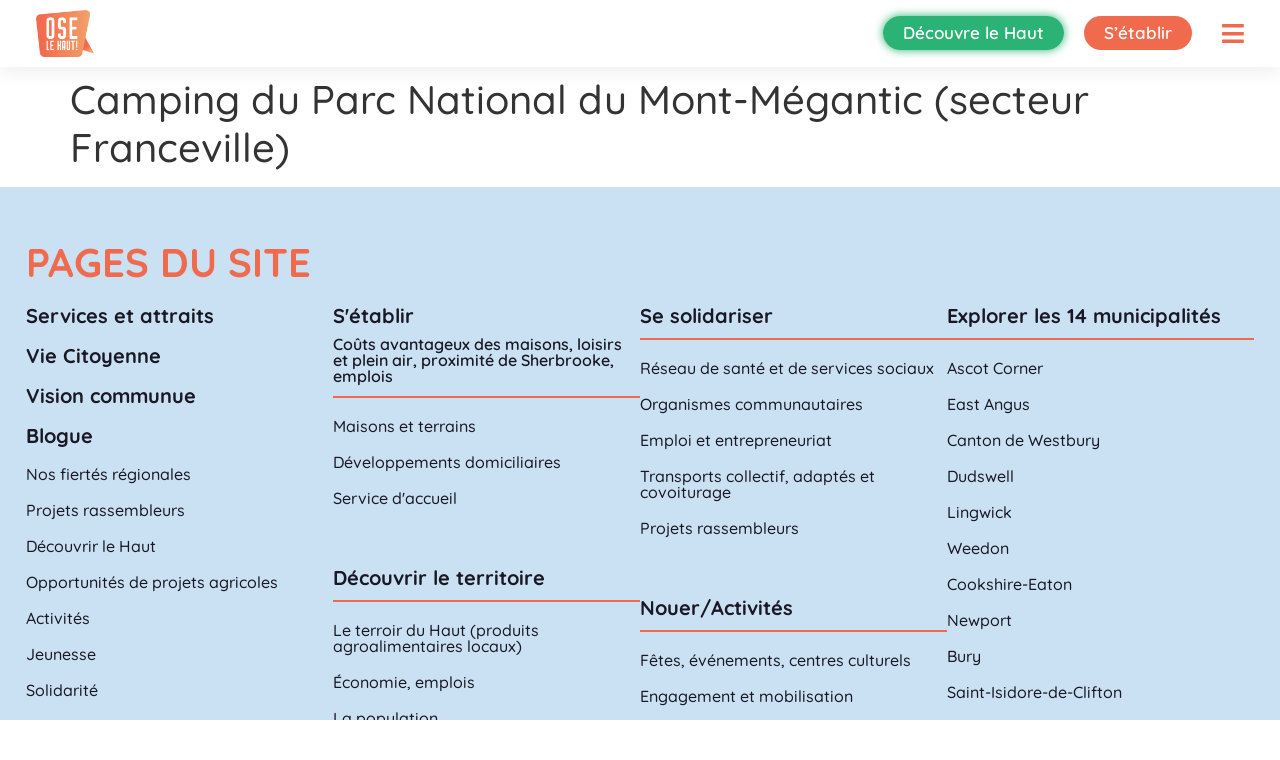

--- FILE ---
content_type: text/html; charset=UTF-8
request_url: https://oselehaut.ca/map/camping-du-parc-national-du-mont-megantic-secteur-franceville/
body_size: 23734
content:
<!doctype html>
<html lang="fr-FR" prefix="og: https://ogp.me/ns#">
<head>
	<meta charset="UTF-8">
	<meta name="viewport" content="width=device-width, initial-scale=1">
	<link rel="profile" href="https://gmpg.org/xfn/11">
		<style>img:is([sizes="auto" i], [sizes^="auto," i]) { contain-intrinsic-size: 3000px 1500px }</style>
	
<!-- Optimisation des moteurs de recherche par Rank Math PRO - https://rankmath.com/ -->
<title>Camping du Parc National du Mont-Mégantic (secteur Franceville) - Ose le Haut</title>
<meta name="robots" content="index, follow, max-snippet:-1, max-video-preview:-1, max-image-preview:large"/>
<link rel="canonical" href="https://oselehaut.ca/map/camping-du-parc-national-du-mont-megantic-secteur-franceville/" />
<meta property="og:locale" content="fr_FR" />
<meta property="og:type" content="article" />
<meta property="og:title" content="Camping du Parc National du Mont-Mégantic (secteur Franceville) - Ose le Haut" />
<meta property="og:url" content="https://oselehaut.ca/map/camping-du-parc-national-du-mont-megantic-secteur-franceville/" />
<meta property="og:site_name" content="Ose le Haut" />
<meta name="twitter:card" content="summary_large_image" />
<meta name="twitter:title" content="Camping du Parc National du Mont-Mégantic (secteur Franceville) - Ose le Haut" />
<!-- /Extension Rank Math WordPress SEO -->


<link rel='stylesheet' id='fluentform-elementor-widget-css' href='https://oselehaut.ca/wp-content/plugins/fluentform/assets/css/fluent-forms-elementor-widget.css?ver=6.1.12' media='all' />
<link rel='stylesheet' id='wp-block-library-css' href='https://oselehaut.ca/wp-includes/css/dist/block-library/style.min.css?ver=6.8.3' media='all' />
<link rel='stylesheet' id='jet-engine-frontend-css' href='https://oselehaut.ca/wp-content/plugins/jet-engine/assets/css/frontend.css?ver=3.7.6' media='all' />
<style id='global-styles-inline-css'>
:root{--wp--preset--aspect-ratio--square: 1;--wp--preset--aspect-ratio--4-3: 4/3;--wp--preset--aspect-ratio--3-4: 3/4;--wp--preset--aspect-ratio--3-2: 3/2;--wp--preset--aspect-ratio--2-3: 2/3;--wp--preset--aspect-ratio--16-9: 16/9;--wp--preset--aspect-ratio--9-16: 9/16;--wp--preset--color--black: #000000;--wp--preset--color--cyan-bluish-gray: #abb8c3;--wp--preset--color--white: #ffffff;--wp--preset--color--pale-pink: #f78da7;--wp--preset--color--vivid-red: #cf2e2e;--wp--preset--color--luminous-vivid-orange: #ff6900;--wp--preset--color--luminous-vivid-amber: #fcb900;--wp--preset--color--light-green-cyan: #7bdcb5;--wp--preset--color--vivid-green-cyan: #00d084;--wp--preset--color--pale-cyan-blue: #8ed1fc;--wp--preset--color--vivid-cyan-blue: #0693e3;--wp--preset--color--vivid-purple: #9b51e0;--wp--preset--gradient--vivid-cyan-blue-to-vivid-purple: linear-gradient(135deg,rgba(6,147,227,1) 0%,rgb(155,81,224) 100%);--wp--preset--gradient--light-green-cyan-to-vivid-green-cyan: linear-gradient(135deg,rgb(122,220,180) 0%,rgb(0,208,130) 100%);--wp--preset--gradient--luminous-vivid-amber-to-luminous-vivid-orange: linear-gradient(135deg,rgba(252,185,0,1) 0%,rgba(255,105,0,1) 100%);--wp--preset--gradient--luminous-vivid-orange-to-vivid-red: linear-gradient(135deg,rgba(255,105,0,1) 0%,rgb(207,46,46) 100%);--wp--preset--gradient--very-light-gray-to-cyan-bluish-gray: linear-gradient(135deg,rgb(238,238,238) 0%,rgb(169,184,195) 100%);--wp--preset--gradient--cool-to-warm-spectrum: linear-gradient(135deg,rgb(74,234,220) 0%,rgb(151,120,209) 20%,rgb(207,42,186) 40%,rgb(238,44,130) 60%,rgb(251,105,98) 80%,rgb(254,248,76) 100%);--wp--preset--gradient--blush-light-purple: linear-gradient(135deg,rgb(255,206,236) 0%,rgb(152,150,240) 100%);--wp--preset--gradient--blush-bordeaux: linear-gradient(135deg,rgb(254,205,165) 0%,rgb(254,45,45) 50%,rgb(107,0,62) 100%);--wp--preset--gradient--luminous-dusk: linear-gradient(135deg,rgb(255,203,112) 0%,rgb(199,81,192) 50%,rgb(65,88,208) 100%);--wp--preset--gradient--pale-ocean: linear-gradient(135deg,rgb(255,245,203) 0%,rgb(182,227,212) 50%,rgb(51,167,181) 100%);--wp--preset--gradient--electric-grass: linear-gradient(135deg,rgb(202,248,128) 0%,rgb(113,206,126) 100%);--wp--preset--gradient--midnight: linear-gradient(135deg,rgb(2,3,129) 0%,rgb(40,116,252) 100%);--wp--preset--font-size--small: 13px;--wp--preset--font-size--medium: 20px;--wp--preset--font-size--large: 36px;--wp--preset--font-size--x-large: 42px;--wp--preset--spacing--20: 0.44rem;--wp--preset--spacing--30: 0.67rem;--wp--preset--spacing--40: 1rem;--wp--preset--spacing--50: 1.5rem;--wp--preset--spacing--60: 2.25rem;--wp--preset--spacing--70: 3.38rem;--wp--preset--spacing--80: 5.06rem;--wp--preset--shadow--natural: 6px 6px 9px rgba(0, 0, 0, 0.2);--wp--preset--shadow--deep: 12px 12px 50px rgba(0, 0, 0, 0.4);--wp--preset--shadow--sharp: 6px 6px 0px rgba(0, 0, 0, 0.2);--wp--preset--shadow--outlined: 6px 6px 0px -3px rgba(255, 255, 255, 1), 6px 6px rgba(0, 0, 0, 1);--wp--preset--shadow--crisp: 6px 6px 0px rgba(0, 0, 0, 1);}:root { --wp--style--global--content-size: 800px;--wp--style--global--wide-size: 1200px; }:where(body) { margin: 0; }.wp-site-blocks > .alignleft { float: left; margin-right: 2em; }.wp-site-blocks > .alignright { float: right; margin-left: 2em; }.wp-site-blocks > .aligncenter { justify-content: center; margin-left: auto; margin-right: auto; }:where(.wp-site-blocks) > * { margin-block-start: 24px; margin-block-end: 0; }:where(.wp-site-blocks) > :first-child { margin-block-start: 0; }:where(.wp-site-blocks) > :last-child { margin-block-end: 0; }:root { --wp--style--block-gap: 24px; }:root :where(.is-layout-flow) > :first-child{margin-block-start: 0;}:root :where(.is-layout-flow) > :last-child{margin-block-end: 0;}:root :where(.is-layout-flow) > *{margin-block-start: 24px;margin-block-end: 0;}:root :where(.is-layout-constrained) > :first-child{margin-block-start: 0;}:root :where(.is-layout-constrained) > :last-child{margin-block-end: 0;}:root :where(.is-layout-constrained) > *{margin-block-start: 24px;margin-block-end: 0;}:root :where(.is-layout-flex){gap: 24px;}:root :where(.is-layout-grid){gap: 24px;}.is-layout-flow > .alignleft{float: left;margin-inline-start: 0;margin-inline-end: 2em;}.is-layout-flow > .alignright{float: right;margin-inline-start: 2em;margin-inline-end: 0;}.is-layout-flow > .aligncenter{margin-left: auto !important;margin-right: auto !important;}.is-layout-constrained > .alignleft{float: left;margin-inline-start: 0;margin-inline-end: 2em;}.is-layout-constrained > .alignright{float: right;margin-inline-start: 2em;margin-inline-end: 0;}.is-layout-constrained > .aligncenter{margin-left: auto !important;margin-right: auto !important;}.is-layout-constrained > :where(:not(.alignleft):not(.alignright):not(.alignfull)){max-width: var(--wp--style--global--content-size);margin-left: auto !important;margin-right: auto !important;}.is-layout-constrained > .alignwide{max-width: var(--wp--style--global--wide-size);}body .is-layout-flex{display: flex;}.is-layout-flex{flex-wrap: wrap;align-items: center;}.is-layout-flex > :is(*, div){margin: 0;}body .is-layout-grid{display: grid;}.is-layout-grid > :is(*, div){margin: 0;}body{padding-top: 0px;padding-right: 0px;padding-bottom: 0px;padding-left: 0px;}a:where(:not(.wp-element-button)){text-decoration: underline;}:root :where(.wp-element-button, .wp-block-button__link){background-color: #32373c;border-width: 0;color: #fff;font-family: inherit;font-size: inherit;line-height: inherit;padding: calc(0.667em + 2px) calc(1.333em + 2px);text-decoration: none;}.has-black-color{color: var(--wp--preset--color--black) !important;}.has-cyan-bluish-gray-color{color: var(--wp--preset--color--cyan-bluish-gray) !important;}.has-white-color{color: var(--wp--preset--color--white) !important;}.has-pale-pink-color{color: var(--wp--preset--color--pale-pink) !important;}.has-vivid-red-color{color: var(--wp--preset--color--vivid-red) !important;}.has-luminous-vivid-orange-color{color: var(--wp--preset--color--luminous-vivid-orange) !important;}.has-luminous-vivid-amber-color{color: var(--wp--preset--color--luminous-vivid-amber) !important;}.has-light-green-cyan-color{color: var(--wp--preset--color--light-green-cyan) !important;}.has-vivid-green-cyan-color{color: var(--wp--preset--color--vivid-green-cyan) !important;}.has-pale-cyan-blue-color{color: var(--wp--preset--color--pale-cyan-blue) !important;}.has-vivid-cyan-blue-color{color: var(--wp--preset--color--vivid-cyan-blue) !important;}.has-vivid-purple-color{color: var(--wp--preset--color--vivid-purple) !important;}.has-black-background-color{background-color: var(--wp--preset--color--black) !important;}.has-cyan-bluish-gray-background-color{background-color: var(--wp--preset--color--cyan-bluish-gray) !important;}.has-white-background-color{background-color: var(--wp--preset--color--white) !important;}.has-pale-pink-background-color{background-color: var(--wp--preset--color--pale-pink) !important;}.has-vivid-red-background-color{background-color: var(--wp--preset--color--vivid-red) !important;}.has-luminous-vivid-orange-background-color{background-color: var(--wp--preset--color--luminous-vivid-orange) !important;}.has-luminous-vivid-amber-background-color{background-color: var(--wp--preset--color--luminous-vivid-amber) !important;}.has-light-green-cyan-background-color{background-color: var(--wp--preset--color--light-green-cyan) !important;}.has-vivid-green-cyan-background-color{background-color: var(--wp--preset--color--vivid-green-cyan) !important;}.has-pale-cyan-blue-background-color{background-color: var(--wp--preset--color--pale-cyan-blue) !important;}.has-vivid-cyan-blue-background-color{background-color: var(--wp--preset--color--vivid-cyan-blue) !important;}.has-vivid-purple-background-color{background-color: var(--wp--preset--color--vivid-purple) !important;}.has-black-border-color{border-color: var(--wp--preset--color--black) !important;}.has-cyan-bluish-gray-border-color{border-color: var(--wp--preset--color--cyan-bluish-gray) !important;}.has-white-border-color{border-color: var(--wp--preset--color--white) !important;}.has-pale-pink-border-color{border-color: var(--wp--preset--color--pale-pink) !important;}.has-vivid-red-border-color{border-color: var(--wp--preset--color--vivid-red) !important;}.has-luminous-vivid-orange-border-color{border-color: var(--wp--preset--color--luminous-vivid-orange) !important;}.has-luminous-vivid-amber-border-color{border-color: var(--wp--preset--color--luminous-vivid-amber) !important;}.has-light-green-cyan-border-color{border-color: var(--wp--preset--color--light-green-cyan) !important;}.has-vivid-green-cyan-border-color{border-color: var(--wp--preset--color--vivid-green-cyan) !important;}.has-pale-cyan-blue-border-color{border-color: var(--wp--preset--color--pale-cyan-blue) !important;}.has-vivid-cyan-blue-border-color{border-color: var(--wp--preset--color--vivid-cyan-blue) !important;}.has-vivid-purple-border-color{border-color: var(--wp--preset--color--vivid-purple) !important;}.has-vivid-cyan-blue-to-vivid-purple-gradient-background{background: var(--wp--preset--gradient--vivid-cyan-blue-to-vivid-purple) !important;}.has-light-green-cyan-to-vivid-green-cyan-gradient-background{background: var(--wp--preset--gradient--light-green-cyan-to-vivid-green-cyan) !important;}.has-luminous-vivid-amber-to-luminous-vivid-orange-gradient-background{background: var(--wp--preset--gradient--luminous-vivid-amber-to-luminous-vivid-orange) !important;}.has-luminous-vivid-orange-to-vivid-red-gradient-background{background: var(--wp--preset--gradient--luminous-vivid-orange-to-vivid-red) !important;}.has-very-light-gray-to-cyan-bluish-gray-gradient-background{background: var(--wp--preset--gradient--very-light-gray-to-cyan-bluish-gray) !important;}.has-cool-to-warm-spectrum-gradient-background{background: var(--wp--preset--gradient--cool-to-warm-spectrum) !important;}.has-blush-light-purple-gradient-background{background: var(--wp--preset--gradient--blush-light-purple) !important;}.has-blush-bordeaux-gradient-background{background: var(--wp--preset--gradient--blush-bordeaux) !important;}.has-luminous-dusk-gradient-background{background: var(--wp--preset--gradient--luminous-dusk) !important;}.has-pale-ocean-gradient-background{background: var(--wp--preset--gradient--pale-ocean) !important;}.has-electric-grass-gradient-background{background: var(--wp--preset--gradient--electric-grass) !important;}.has-midnight-gradient-background{background: var(--wp--preset--gradient--midnight) !important;}.has-small-font-size{font-size: var(--wp--preset--font-size--small) !important;}.has-medium-font-size{font-size: var(--wp--preset--font-size--medium) !important;}.has-large-font-size{font-size: var(--wp--preset--font-size--large) !important;}.has-x-large-font-size{font-size: var(--wp--preset--font-size--x-large) !important;}
:root :where(.wp-block-pullquote){font-size: 1.5em;line-height: 1.6;}
</style>
<link rel='stylesheet' id='hello-elementor-css' href='https://oselehaut.ca/wp-content/themes/hello-elementor/assets/css/reset.css?ver=3.4.5' media='all' />
<link rel='stylesheet' id='hello-elementor-theme-style-css' href='https://oselehaut.ca/wp-content/themes/hello-elementor/assets/css/theme.css?ver=3.4.5' media='all' />
<link rel='stylesheet' id='hello-elementor-header-footer-css' href='https://oselehaut.ca/wp-content/themes/hello-elementor/assets/css/header-footer.css?ver=3.4.5' media='all' />
<link rel='stylesheet' id='elementor-frontend-css' href='https://oselehaut.ca/wp-content/plugins/elementor/assets/css/frontend.min.css?ver=3.34.0' media='all' />
<style id='elementor-frontend-inline-css'>
.elementor-kit-7{--e-global-color-primary:#6EC1E4;--e-global-color-secondary:#54595F;--e-global-color-text:#7A7A7A;--e-global-color-accent:#61CE70;--e-global-color-0d6da5d:#2BB376;--e-global-color-5d84b54:#F06B4E;--e-global-color-69988cf:#1A1824;--e-global-color-06e2af2:#3A3569;--e-global-color-e5a8a89:#CAE1F3;--e-global-typography-primary-font-family:"Quicksand";--e-global-typography-primary-font-weight:600;--e-global-typography-secondary-font-family:"Roboto Slab";--e-global-typography-secondary-font-weight:400;--e-global-typography-text-font-family:"Roboto";--e-global-typography-text-font-weight:400;--e-global-typography-accent-font-family:"Roboto";--e-global-typography-accent-font-weight:500;--e-global-typography-f41d040-font-family:"Quicksand";--e-global-typography-f41d040-font-size:22px;--e-global-typography-f41d040-font-weight:600;--e-global-typography-c36eb52-font-family:"Quicksand";--e-global-typography-c36eb52-font-size:45px;--e-global-typography-c36eb52-font-weight:700;--e-global-typography-c36eb52-text-transform:uppercase;--e-global-typography-c36eb52-line-height:1.2em;--e-global-typography-375a47b-font-family:"Quicksand";--e-global-typography-375a47b-font-size:22px;--e-global-typography-375a47b-font-weight:500;--e-global-typography-500dd46-font-family:"Quicksand";--e-global-typography-500dd46-font-size:25px;--e-global-typography-500dd46-font-weight:500;--e-global-typography-500dd46-text-transform:uppercase;--e-global-typography-500dd46-line-height:1.3em;--e-global-typography-d6811d6-font-family:"Quicksand";--e-global-typography-d6811d6-font-size:22px;--e-global-typography-d6811d6-font-weight:400;--e-global-typography-89b357a-font-family:"Quicksand";--e-global-typography-89b357a-font-size:22px;--e-global-typography-89b357a-font-weight:400;--e-global-typography-8f67855-font-family:"Quicksand";--e-global-typography-8f67855-font-size:45px;--e-global-typography-8f67855-font-weight:700;--e-global-typography-8f67855-text-transform:uppercase;--e-global-typography-8f67855-line-height:1.2em;--e-global-typography-f358c4a-font-family:"Quicksand";--e-global-typography-f358c4a-font-size:35px;--e-global-typography-f358c4a-font-weight:500;--e-global-typography-f358c4a-text-transform:uppercase;--e-global-typography-f358c4a-line-height:1.3em;--e-global-typography-d110637-font-family:"Quicksand";--e-global-typography-d110637-font-size:22px;--e-global-typography-d110637-font-weight:600;--e-global-typography-d110637-text-transform:none;--e-global-typography-b277f08-font-family:"Quicksand";--e-global-typography-b277f08-font-size:22px;--e-global-typography-b277f08-font-weight:400;--e-global-typography-b277f08-text-transform:none;--e-global-typography-4294a99-font-family:"Quicksand";--e-global-typography-4294a99-font-size:22px;--e-global-typography-4294a99-font-weight:800;--e-global-typography-4294a99-text-transform:none;--e-global-typography-97e1130-font-family:"Quicksand";--e-global-typography-97e1130-font-size:25px;--e-global-typography-97e1130-font-weight:800;--e-global-typography-97e1130-text-transform:uppercase;font-family:"Quicksand", Sans-serif;}.elementor-kit-7 e-page-transition{background-color:#FFBC7D;}.elementor-kit-7 a{color:var( --e-global-color-5d84b54 );}.elementor-section.elementor-section-boxed > .elementor-container{max-width:1140px;}.e-con{--container-max-width:1140px;}.elementor-widget:not(:last-child){margin-block-end:20px;}.elementor-element{--widgets-spacing:20px 20px;--widgets-spacing-row:20px;--widgets-spacing-column:20px;}{}h1.entry-title{display:var(--page-title-display);}.site-header .site-branding{flex-direction:column;align-items:stretch;}.site-header{padding-inline-end:0px;padding-inline-start:0px;}.site-footer .site-branding{flex-direction:column;align-items:stretch;}@media(max-width:1024px){.elementor-kit-7{--e-global-typography-8f67855-font-size:35px;--e-global-typography-f358c4a-font-size:24px;--e-global-typography-b277f08-font-size:18px;--e-global-typography-4294a99-font-size:18px;--e-global-typography-97e1130-font-size:18px;}.elementor-section.elementor-section-boxed > .elementor-container{max-width:1024px;}.e-con{--container-max-width:1024px;}}@media(max-width:767px){.elementor-kit-7{--e-global-typography-8f67855-font-size:28px;--e-global-typography-f358c4a-font-size:22px;}.elementor-section.elementor-section-boxed > .elementor-container{max-width:767px;}.e-con{--container-max-width:767px;}}
.elementor-23 .elementor-element.elementor-element-f8ee71e .elementor-repeater-item-c641fe2.jet-parallax-section__layout .jet-parallax-section__image{background-size:auto;}.elementor-bc-flex-widget .elementor-23 .elementor-element.elementor-element-e402fea.elementor-column .elementor-widget-wrap{align-items:center;}.elementor-23 .elementor-element.elementor-element-e402fea.elementor-column.elementor-element[data-element_type="column"] > .elementor-widget-wrap.elementor-element-populated{align-content:center;align-items:center;}.elementor-widget-image .widget-image-caption{color:var( --e-global-color-text );font-family:var( --e-global-typography-text-font-family ), Sans-serif;font-weight:var( --e-global-typography-text-font-weight );}.elementor-23 .elementor-element.elementor-element-c8fd1aa{width:auto;max-width:auto;}.elementor-23 .elementor-element.elementor-element-c8fd1aa img{width:58px;}.elementor-widget-nav-menu .elementor-nav-menu .elementor-item{font-family:var( --e-global-typography-primary-font-family ), Sans-serif;font-weight:var( --e-global-typography-primary-font-weight );}.elementor-widget-nav-menu .elementor-nav-menu--main .elementor-item{color:var( --e-global-color-text );fill:var( --e-global-color-text );}.elementor-widget-nav-menu .elementor-nav-menu--main .elementor-item:hover,
					.elementor-widget-nav-menu .elementor-nav-menu--main .elementor-item.elementor-item-active,
					.elementor-widget-nav-menu .elementor-nav-menu--main .elementor-item.highlighted,
					.elementor-widget-nav-menu .elementor-nav-menu--main .elementor-item:focus{color:var( --e-global-color-accent );fill:var( --e-global-color-accent );}.elementor-widget-nav-menu .elementor-nav-menu--main:not(.e--pointer-framed) .elementor-item:before,
					.elementor-widget-nav-menu .elementor-nav-menu--main:not(.e--pointer-framed) .elementor-item:after{background-color:var( --e-global-color-accent );}.elementor-widget-nav-menu .e--pointer-framed .elementor-item:before,
					.elementor-widget-nav-menu .e--pointer-framed .elementor-item:after{border-color:var( --e-global-color-accent );}.elementor-widget-nav-menu{--e-nav-menu-divider-color:var( --e-global-color-text );}.elementor-widget-nav-menu .elementor-nav-menu--dropdown .elementor-item, .elementor-widget-nav-menu .elementor-nav-menu--dropdown  .elementor-sub-item{font-family:var( --e-global-typography-accent-font-family ), Sans-serif;font-weight:var( --e-global-typography-accent-font-weight );}.elementor-23 .elementor-element.elementor-element-d411de2{width:auto;max-width:auto;}.elementor-23 .elementor-element.elementor-element-d411de2 > .elementor-widget-container{background-color:#2BB376;margin:0px 20px 0px 0px;border-radius:30px 30px 30px 30px;}.elementor-23 .elementor-element.elementor-element-d411de2 .elementor-nav-menu .elementor-item{font-family:"Quicksand", Sans-serif;font-size:17px;font-weight:600;}.elementor-23 .elementor-element.elementor-element-d411de2 .elementor-nav-menu--main .elementor-item{color:#FFFFFF;fill:#FFFFFF;padding-left:20px;padding-right:20px;padding-top:7px;padding-bottom:7px;}.elementor-23 .elementor-element.elementor-element-d411de2 .elementor-nav-menu--main .elementor-item:hover,
					.elementor-23 .elementor-element.elementor-element-d411de2 .elementor-nav-menu--main .elementor-item.elementor-item-active,
					.elementor-23 .elementor-element.elementor-element-d411de2 .elementor-nav-menu--main .elementor-item.highlighted,
					.elementor-23 .elementor-element.elementor-element-d411de2 .elementor-nav-menu--main .elementor-item:focus{color:#fff;}.elementor-23 .elementor-element.elementor-element-d411de2 .elementor-nav-menu--main:not(.e--pointer-framed) .elementor-item:before,
					.elementor-23 .elementor-element.elementor-element-d411de2 .elementor-nav-menu--main:not(.e--pointer-framed) .elementor-item:after{background-color:var( --e-global-color-5d84b54 );}.elementor-23 .elementor-element.elementor-element-d411de2 .e--pointer-framed .elementor-item:before,
					.elementor-23 .elementor-element.elementor-element-d411de2 .e--pointer-framed .elementor-item:after{border-color:var( --e-global-color-5d84b54 );}.elementor-23 .elementor-element.elementor-element-d411de2 .elementor-nav-menu--main .elementor-item.elementor-item-active{color:#FFFFFF;}.elementor-23 .elementor-element.elementor-element-d411de2 .elementor-item:before{border-radius:30px;}.elementor-23 .elementor-element.elementor-element-d411de2 .e--animation-shutter-in-horizontal .elementor-item:before{border-radius:30px 30px 0 0;}.elementor-23 .elementor-element.elementor-element-d411de2 .e--animation-shutter-in-horizontal .elementor-item:after{border-radius:0 0 30px 30px;}.elementor-23 .elementor-element.elementor-element-d411de2 .e--animation-shutter-in-vertical .elementor-item:before{border-radius:0 30px 30px 0;}.elementor-23 .elementor-element.elementor-element-d411de2 .e--animation-shutter-in-vertical .elementor-item:after{border-radius:30px 0 0 30px;}.elementor-23 .elementor-element.elementor-element-46681d7{width:auto;max-width:auto;}.elementor-23 .elementor-element.elementor-element-46681d7 > .elementor-widget-container{background-color:#F06B4E;margin:0px 10px 0px 0px;border-radius:30px 30px 30px 30px;}.elementor-23 .elementor-element.elementor-element-46681d7 .elementor-nav-menu .elementor-item{font-family:"Quicksand", Sans-serif;font-size:17px;font-weight:600;}.elementor-23 .elementor-element.elementor-element-46681d7 .elementor-nav-menu--main .elementor-item{color:#FFFFFF;fill:#FFFFFF;padding-left:20px;padding-right:20px;padding-top:7px;padding-bottom:7px;}.elementor-23 .elementor-element.elementor-element-46681d7 .elementor-nav-menu--main .elementor-item:hover,
					.elementor-23 .elementor-element.elementor-element-46681d7 .elementor-nav-menu--main .elementor-item.elementor-item-active,
					.elementor-23 .elementor-element.elementor-element-46681d7 .elementor-nav-menu--main .elementor-item.highlighted,
					.elementor-23 .elementor-element.elementor-element-46681d7 .elementor-nav-menu--main .elementor-item:focus{color:#fff;}.elementor-23 .elementor-element.elementor-element-46681d7 .elementor-nav-menu--main:not(.e--pointer-framed) .elementor-item:before,
					.elementor-23 .elementor-element.elementor-element-46681d7 .elementor-nav-menu--main:not(.e--pointer-framed) .elementor-item:after{background-color:var( --e-global-color-0d6da5d );}.elementor-23 .elementor-element.elementor-element-46681d7 .e--pointer-framed .elementor-item:before,
					.elementor-23 .elementor-element.elementor-element-46681d7 .e--pointer-framed .elementor-item:after{border-color:var( --e-global-color-0d6da5d );}.elementor-23 .elementor-element.elementor-element-46681d7 .elementor-nav-menu--main .elementor-item.elementor-item-active{color:#FFFFFF;}.elementor-23 .elementor-element.elementor-element-46681d7 .elementor-item:before{border-radius:30px;}.elementor-23 .elementor-element.elementor-element-46681d7 .e--animation-shutter-in-horizontal .elementor-item:before{border-radius:30px 30px 0 0;}.elementor-23 .elementor-element.elementor-element-46681d7 .e--animation-shutter-in-horizontal .elementor-item:after{border-radius:0 0 30px 30px;}.elementor-23 .elementor-element.elementor-element-46681d7 .e--animation-shutter-in-vertical .elementor-item:before{border-radius:0 30px 30px 0;}.elementor-23 .elementor-element.elementor-element-46681d7 .e--animation-shutter-in-vertical .elementor-item:after{border-radius:30px 0 0 30px;}.elementor-23 .elementor-element.elementor-element-6b21c3a{width:auto;max-width:auto;}.elementor-23 .elementor-element.elementor-element-6b21c3a .elementor-nav-menu .elementor-item{font-family:"Quicksand", Sans-serif;font-size:17px;font-weight:600;}.elementor-23 .elementor-element.elementor-element-6b21c3a .elementor-nav-menu--main .elementor-item{color:var( --e-global-color-69988cf );fill:var( --e-global-color-69988cf );padding-left:15px;padding-right:15px;}.elementor-23 .elementor-element.elementor-element-6b21c3a .elementor-nav-menu--main .elementor-item:hover,
					.elementor-23 .elementor-element.elementor-element-6b21c3a .elementor-nav-menu--main .elementor-item.elementor-item-active,
					.elementor-23 .elementor-element.elementor-element-6b21c3a .elementor-nav-menu--main .elementor-item.highlighted,
					.elementor-23 .elementor-element.elementor-element-6b21c3a .elementor-nav-menu--main .elementor-item:focus{color:var( --e-global-color-5d84b54 );fill:var( --e-global-color-5d84b54 );}.elementor-23 .elementor-element.elementor-element-6b21c3a .elementor-nav-menu--main .elementor-item.elementor-item-active{color:var( --e-global-color-5d84b54 );}.elementor-23 .elementor-element.elementor-element-6b21c3a .elementor-nav-menu--dropdown a, .elementor-23 .elementor-element.elementor-element-6b21c3a .elementor-menu-toggle{color:#FFFFFF;fill:#FFFFFF;}.elementor-23 .elementor-element.elementor-element-6b21c3a .elementor-nav-menu--dropdown{background-color:var( --e-global-color-5d84b54 );border-radius:20px 20px 20px 20px;}.elementor-23 .elementor-element.elementor-element-6b21c3a .elementor-nav-menu--dropdown a:hover,
					.elementor-23 .elementor-element.elementor-element-6b21c3a .elementor-nav-menu--dropdown a:focus,
					.elementor-23 .elementor-element.elementor-element-6b21c3a .elementor-nav-menu--dropdown a.elementor-item-active,
					.elementor-23 .elementor-element.elementor-element-6b21c3a .elementor-nav-menu--dropdown a.highlighted{background-color:var( --e-global-color-0d6da5d );}.elementor-23 .elementor-element.elementor-element-6b21c3a .elementor-nav-menu--dropdown a.elementor-item-active{background-color:var( --e-global-color-5d84b54 );}.elementor-23 .elementor-element.elementor-element-6b21c3a .elementor-nav-menu--dropdown .elementor-item, .elementor-23 .elementor-element.elementor-element-6b21c3a .elementor-nav-menu--dropdown  .elementor-sub-item{font-family:"Quicksand", Sans-serif;font-size:15px;font-weight:700;}.elementor-23 .elementor-element.elementor-element-6b21c3a .elementor-nav-menu--dropdown li:first-child a{border-top-left-radius:20px;border-top-right-radius:20px;}.elementor-23 .elementor-element.elementor-element-6b21c3a .elementor-nav-menu--dropdown li:last-child a{border-bottom-right-radius:20px;border-bottom-left-radius:20px;}.elementor-23 .elementor-element.elementor-element-6b21c3a .elementor-nav-menu--main > .elementor-nav-menu > li > .elementor-nav-menu--dropdown, .elementor-23 .elementor-element.elementor-element-6b21c3a .elementor-nav-menu__container.elementor-nav-menu--dropdown{margin-top:20px !important;}.elementor-23 .elementor-element.elementor-element-34d6852 .elementor-repeater-item-2dc0906.elementor-social-icon{background-color:#000000;}.elementor-23 .elementor-element.elementor-element-34d6852 .elementor-repeater-item-2dc0906.elementor-social-icon i{color:#FFFFFF;}.elementor-23 .elementor-element.elementor-element-34d6852 .elementor-repeater-item-2dc0906.elementor-social-icon svg{fill:#FFFFFF;}.elementor-23 .elementor-element.elementor-element-34d6852 .elementor-repeater-item-73eb1ad.elementor-social-icon{background-color:#000000;}.elementor-23 .elementor-element.elementor-element-34d6852 .elementor-repeater-item-73eb1ad.elementor-social-icon i{color:#FFFFFF;}.elementor-23 .elementor-element.elementor-element-34d6852 .elementor-repeater-item-73eb1ad.elementor-social-icon svg{fill:#FFFFFF;}.elementor-23 .elementor-element.elementor-element-34d6852{--grid-template-columns:repeat(0, auto);width:auto;max-width:auto;--icon-size:20px;--grid-column-gap:6px;--grid-row-gap:0px;}.elementor-23 .elementor-element.elementor-element-34d6852 .elementor-widget-container{text-align:right;}.elementor-23 .elementor-element.elementor-element-34d6852 .elementor-social-icon{background-color:#000000;--icon-padding:0.4em;}.elementor-23 .elementor-element.elementor-element-34d6852 .elementor-social-icon i{color:#FFFFFF;}.elementor-23 .elementor-element.elementor-element-34d6852 .elementor-social-icon svg{fill:#FFFFFF;}.elementor-23 .elementor-element.elementor-element-34d6852 .elementor-social-icon:hover{background-color:var( --e-global-color-5d84b54 );}.elementor-23 .elementor-element.elementor-element-34d6852 .elementor-social-icon:hover i{color:#FFFFFF;}.elementor-23 .elementor-element.elementor-element-34d6852 .elementor-social-icon:hover svg{fill:#FFFFFF;}.elementor-23 .elementor-element.elementor-element-f8ee71e:not(.elementor-motion-effects-element-type-background), .elementor-23 .elementor-element.elementor-element-f8ee71e > .elementor-motion-effects-container > .elementor-motion-effects-layer{background-color:#FFFFFF;}.elementor-23 .elementor-element.elementor-element-f8ee71e{box-shadow:0px 0px 20px 0px rgba(0, 0, 0, 0.1);transition:background 0.3s, border 0.3s, border-radius 0.3s, box-shadow 0.3s;padding:0% 2% 0% 2%;}.elementor-23 .elementor-element.elementor-element-f8ee71e > .elementor-background-overlay{transition:background 0.3s, border-radius 0.3s, opacity 0.3s;}.elementor-23 .elementor-element.elementor-element-05e0c5b .elementor-repeater-item-ac79da4.jet-parallax-section__layout .jet-parallax-section__image{background-size:auto;}.elementor-bc-flex-widget .elementor-23 .elementor-element.elementor-element-0b9ae22.elementor-column .elementor-widget-wrap{align-items:center;}.elementor-23 .elementor-element.elementor-element-0b9ae22.elementor-column.elementor-element[data-element_type="column"] > .elementor-widget-wrap.elementor-element-populated{align-content:center;align-items:center;}.elementor-23 .elementor-element.elementor-element-0b9ae22.elementor-column > .elementor-widget-wrap{justify-content:center;}.elementor-23 .elementor-element.elementor-element-f8e9c7b{width:auto;max-width:auto;}.elementor-23 .elementor-element.elementor-element-f8e9c7b img{width:58px;}.elementor-23 .elementor-element.elementor-element-24ca5af{width:auto;max-width:auto;}.elementor-23 .elementor-element.elementor-element-24ca5af > .elementor-widget-container{background-color:var( --e-global-color-0d6da5d );margin:0px 20px 0px 0px;border-radius:30px 30px 30px 30px;}.elementor-23 .elementor-element.elementor-element-24ca5af .elementor-nav-menu .elementor-item{font-family:"Quicksand", Sans-serif;font-size:17px;font-weight:600;}.elementor-23 .elementor-element.elementor-element-24ca5af .elementor-nav-menu--main .elementor-item{color:#FFFFFF;fill:#FFFFFF;padding-left:20px;padding-right:20px;padding-top:7px;padding-bottom:7px;}.elementor-23 .elementor-element.elementor-element-24ca5af .elementor-nav-menu--main .elementor-item:hover,
					.elementor-23 .elementor-element.elementor-element-24ca5af .elementor-nav-menu--main .elementor-item.elementor-item-active,
					.elementor-23 .elementor-element.elementor-element-24ca5af .elementor-nav-menu--main .elementor-item.highlighted,
					.elementor-23 .elementor-element.elementor-element-24ca5af .elementor-nav-menu--main .elementor-item:focus{color:#fff;}.elementor-23 .elementor-element.elementor-element-24ca5af .elementor-nav-menu--main:not(.e--pointer-framed) .elementor-item:before,
					.elementor-23 .elementor-element.elementor-element-24ca5af .elementor-nav-menu--main:not(.e--pointer-framed) .elementor-item:after{background-color:var( --e-global-color-5d84b54 );}.elementor-23 .elementor-element.elementor-element-24ca5af .e--pointer-framed .elementor-item:before,
					.elementor-23 .elementor-element.elementor-element-24ca5af .e--pointer-framed .elementor-item:after{border-color:var( --e-global-color-5d84b54 );}.elementor-23 .elementor-element.elementor-element-24ca5af .elementor-item:before{border-radius:30px;}.elementor-23 .elementor-element.elementor-element-24ca5af .e--animation-shutter-in-horizontal .elementor-item:before{border-radius:30px 30px 0 0;}.elementor-23 .elementor-element.elementor-element-24ca5af .e--animation-shutter-in-horizontal .elementor-item:after{border-radius:0 0 30px 30px;}.elementor-23 .elementor-element.elementor-element-24ca5af .e--animation-shutter-in-vertical .elementor-item:before{border-radius:0 30px 30px 0;}.elementor-23 .elementor-element.elementor-element-24ca5af .e--animation-shutter-in-vertical .elementor-item:after{border-radius:30px 0 0 30px;}.elementor-23 .elementor-element.elementor-element-3bd10e1{width:auto;max-width:auto;}.elementor-23 .elementor-element.elementor-element-3bd10e1 > .elementor-widget-container{background-color:#F06B4E;margin:0px 30px 0px 0px;border-radius:30px 30px 30px 30px;}.elementor-23 .elementor-element.elementor-element-3bd10e1 .elementor-nav-menu .elementor-item{font-family:"Quicksand", Sans-serif;font-size:17px;font-weight:600;}.elementor-23 .elementor-element.elementor-element-3bd10e1 .elementor-nav-menu--main .elementor-item{color:#FFFFFF;fill:#FFFFFF;padding-left:20px;padding-right:20px;padding-top:7px;padding-bottom:7px;}.elementor-23 .elementor-element.elementor-element-3bd10e1 .elementor-nav-menu--main .elementor-item:hover,
					.elementor-23 .elementor-element.elementor-element-3bd10e1 .elementor-nav-menu--main .elementor-item.elementor-item-active,
					.elementor-23 .elementor-element.elementor-element-3bd10e1 .elementor-nav-menu--main .elementor-item.highlighted,
					.elementor-23 .elementor-element.elementor-element-3bd10e1 .elementor-nav-menu--main .elementor-item:focus{color:#fff;}.elementor-23 .elementor-element.elementor-element-3bd10e1 .elementor-nav-menu--main:not(.e--pointer-framed) .elementor-item:before,
					.elementor-23 .elementor-element.elementor-element-3bd10e1 .elementor-nav-menu--main:not(.e--pointer-framed) .elementor-item:after{background-color:var( --e-global-color-0d6da5d );}.elementor-23 .elementor-element.elementor-element-3bd10e1 .e--pointer-framed .elementor-item:before,
					.elementor-23 .elementor-element.elementor-element-3bd10e1 .e--pointer-framed .elementor-item:after{border-color:var( --e-global-color-0d6da5d );}.elementor-23 .elementor-element.elementor-element-3bd10e1 .elementor-nav-menu--main .elementor-item.elementor-item-active{color:#FFFFFF;}.elementor-23 .elementor-element.elementor-element-3bd10e1 .elementor-item:before{border-radius:30px;}.elementor-23 .elementor-element.elementor-element-3bd10e1 .e--animation-shutter-in-horizontal .elementor-item:before{border-radius:30px 30px 0 0;}.elementor-23 .elementor-element.elementor-element-3bd10e1 .e--animation-shutter-in-horizontal .elementor-item:after{border-radius:0 0 30px 30px;}.elementor-23 .elementor-element.elementor-element-3bd10e1 .e--animation-shutter-in-vertical .elementor-item:before{border-radius:0 30px 30px 0;}.elementor-23 .elementor-element.elementor-element-3bd10e1 .e--animation-shutter-in-vertical .elementor-item:after{border-radius:30px 0 0 30px;}.elementor-widget-uael-nav-menu ul.uael-nav-menu .menu-item a.uael-menu-item.elementor-button{background-color:var( --e-global-color-accent );}.elementor-widget-uael-nav-menu ul.uael-nav-menu .menu-item a.uael-menu-item.elementor-button:hover{background-color:var( --e-global-color-accent );}.elementor-widget-uael-nav-menu .menu-item a.uael-menu-item{font-family:var( --e-global-typography-primary-font-family ), Sans-serif;font-weight:var( --e-global-typography-primary-font-weight );}.elementor-widget-uael-nav-menu .menu-item a.uael-menu-item:not(.elementor-button), .elementor-widget-uael-nav-menu .sub-menu a.uael-sub-menu-item{color:var( --e-global-color-text );}.elementor-widget-uael-nav-menu .menu-item a.uael-menu-item:not(.elementor-button):hover,
								.elementor-widget-uael-nav-menu .sub-menu a.uael-sub-menu-item:hover,
								.elementor-widget-uael-nav-menu .menu-item.current-menu-item a.uael-menu-item:not(.elementor-button),
								.elementor-widget-uael-nav-menu .menu-item a.uael-menu-item.highlighted:not(.elementor-button),
								.elementor-widget-uael-nav-menu .menu-item a.uael-menu-item:not(.elementor-button):focus{color:var( --e-global-color-accent );}.elementor-widget-uael-nav-menu .uael-nav-menu-layout:not(.uael-pointer__framed) .menu-item.parent a.uael-menu-item:before,
								.elementor-widget-uael-nav-menu .uael-nav-menu-layout:not(.uael-pointer__framed) .menu-item.parent a.uael-menu-item:after{background-color:var( --e-global-color-accent );}.elementor-widget-uael-nav-menu .uael-nav-menu-layout:not(.uael-pointer__framed) .menu-item.parent .sub-menu .uael-has-submenu-container a:after{background-color:var( --e-global-color-accent );}.elementor-widget-uael-nav-menu .uael-pointer__framed .menu-item.parent a.uael-menu-item:before,
								.elementor-widget-uael-nav-menu .uael-pointer__framed .menu-item.parent a.uael-menu-item:after{border-color:var( --e-global-color-accent );}.elementor-widget-uael-nav-menu .sub-menu li a.uael-sub-menu-item,
							.elementor-widget-uael-nav-menu nav.uael-dropdown li a.uael-menu-item,
							.elementor-widget-uael-nav-menu nav.uael-dropdown li a.uael-sub-menu-item,
							.elementor-widget-uael-nav-menu nav.uael-dropdown-expandible li a.uael-menu-item{font-family:var( --e-global-typography-accent-font-family ), Sans-serif;font-weight:var( --e-global-typography-accent-font-weight );}.elementor-widget-uael-nav-menu .uael-nav-menu__toggle .uael-nav-menu-label{color:var( --e-global-color-text );}.elementor-widget-uael-nav-menu .menu-item a.uael-menu-item.elementor-button{font-family:var( --e-global-typography-primary-font-family ), Sans-serif;font-weight:var( --e-global-typography-primary-font-weight );}.elementor-23 .elementor-element.elementor-element-41107d8 li.menu-item a{justify-content:space-between;}.elementor-23 .elementor-element.elementor-element-41107d8 .uael-flyout-wrapper .uael-side{width:300px;}.elementor-23 .elementor-element.elementor-element-41107d8 .uael-flyout-open.left{left:-300px;}.elementor-23 .elementor-element.elementor-element-41107d8 .uael-flyout-open.right{right:-300px;}.elementor-23 .elementor-element.elementor-element-41107d8 .menu-item a.uael-menu-item,.elementor-23 .elementor-element.elementor-element-41107d8 .menu-item a.uael-sub-menu-item{padding-left:15px;padding-right:15px;}.elementor-23 .elementor-element.elementor-element-41107d8 .menu-item a.uael-menu-item, .elementor-23 .elementor-element.elementor-element-41107d8 .menu-item a.uael-sub-menu-item{padding-top:15px;padding-bottom:15px;}.elementor-23 .elementor-element.elementor-element-41107d8 .sub-menu li a.uael-sub-menu-item,
						.elementor-23 .elementor-element.elementor-element-41107d8 nav.uael-dropdown li a.uael-menu-item,
						.elementor-23 .elementor-element.elementor-element-41107d8 nav.uael-dropdown li a.uael-sub-menu-item,
						.elementor-23 .elementor-element.elementor-element-41107d8 nav.uael-dropdown-expandible li a.uael-menu-item,
						.elementor-23 .elementor-element.elementor-element-41107d8 nav.uael-dropdown-expandible li a.uael-sub-menu-item{padding-left:15px;padding-right:15px;}.elementor-23 .elementor-element.elementor-element-41107d8 .sub-menu a.uael-sub-menu-item,
						 .elementor-23 .elementor-element.elementor-element-41107d8 nav.uael-dropdown li a.uael-menu-item,
						 .elementor-23 .elementor-element.elementor-element-41107d8 nav.uael-dropdown li a.uael-sub-menu-item,
						 .elementor-23 .elementor-element.elementor-element-41107d8 nav.uael-dropdown-expandible li a.uael-menu-item,
						 .elementor-23 .elementor-element.elementor-element-41107d8 nav.uael-dropdown-expandible li a.uael-sub-menu-item{padding-top:15px;padding-bottom:15px;}.elementor-23 .elementor-element.elementor-element-41107d8{width:auto;max-width:auto;}.elementor-23 .elementor-element.elementor-element-41107d8 .uael-nav-menu__toggle{margin:0 auto;justify-content:center;}.elementor-23 .elementor-element.elementor-element-41107d8 .uael-flyout-content{padding:30px;background-color:var( --e-global-color-06e2af2 );}.elementor-23 .elementor-element.elementor-element-41107d8 .menu-item a.uael-menu-item{font-family:"Quicksand", Sans-serif;font-size:20px;font-weight:600;}.elementor-23 .elementor-element.elementor-element-41107d8 .menu-item a.uael-menu-item:not(.elementor-button), .elementor-23 .elementor-element.elementor-element-41107d8 .sub-menu a.uael-sub-menu-item{color:#FFFFFF;}.elementor-23 .elementor-element.elementor-element-41107d8 .menu-item a.uael-menu-item:not(.elementor-button):hover,
								.elementor-23 .elementor-element.elementor-element-41107d8 .sub-menu a.uael-sub-menu-item:hover,
								.elementor-23 .elementor-element.elementor-element-41107d8 .menu-item.current-menu-item a.uael-menu-item:not(.elementor-button),
								.elementor-23 .elementor-element.elementor-element-41107d8 .menu-item a.uael-menu-item.highlighted:not(.elementor-button),
								.elementor-23 .elementor-element.elementor-element-41107d8 .menu-item a.uael-menu-item:not(.elementor-button):focus{color:var( --e-global-color-0d6da5d );}.elementor-23 .elementor-element.elementor-element-41107d8 .menu-item.current-menu-item a.uael-menu-item:not(.elementor-button),
								.elementor-23 .elementor-element.elementor-element-41107d8 .menu-item.current-menu-ancestor a.uael-menu-item:not(.elementor-button),
								.elementor-23 .elementor-element.elementor-element-41107d8 .menu-item.custom-menu-active a.uael-menu-item:not(.elementor-button){color:var( --e-global-color-0d6da5d );}.elementor-23 .elementor-element.elementor-element-41107d8 .sub-menu,
								.elementor-23 .elementor-element.elementor-element-41107d8 nav.uael-dropdown,
								.elementor-23 .elementor-element.elementor-element-41107d8 .uael-nav-menu nav.uael-dropdown-expandible,
								.elementor-23 .elementor-element.elementor-element-41107d8 .uael-nav-menu nav.uael-dropdown-expandible .menu-item a.uael-menu-item,
								.elementor-23 .elementor-element.elementor-element-41107d8 .uael-nav-menu nav.uael-dropdown-expandible .menu-item .sub-menu,
								.elementor-23 .elementor-element.elementor-element-41107d8 nav.uael-dropdown .menu-item a.uael-menu-item,
								.elementor-23 .elementor-element.elementor-element-41107d8 nav.uael-dropdown .menu-item a.uael-sub-menu-item{background-color:#fff;}.elementor-23 .elementor-element.elementor-element-41107d8 .sub-menu li.menu-item:not(:last-child),
						.elementor-23 .elementor-element.elementor-element-41107d8 nav.uael-dropdown li.menu-item:not(:last-child),
						.elementor-23 .elementor-element.elementor-element-41107d8 nav.uael-dropdown-expandible li.menu-item:not(:last-child){border-bottom-style:solid;border-bottom-color:#c4c4c4;border-bottom-width:1px;}.elementor-23 .elementor-element.elementor-element-41107d8 div.uael-nav-menu-icon{color:var( --e-global-color-5d84b54 );}.elementor-23 .elementor-element.elementor-element-41107d8 div.uael-nav-menu-icon svg{fill:var( --e-global-color-5d84b54 );}.elementor-23 .elementor-element.elementor-element-41107d8 div.uael-nav-menu-icon:hover{color:var( --e-global-color-5d84b54 );}.elementor-23 .elementor-element.elementor-element-41107d8 div.uael-nav-menu-icon:hover svg{fill:var( --e-global-color-5d84b54 );}.elementor-23 .elementor-element.elementor-element-41107d8 .uael-nav-menu-icon{font-size:25px;}.elementor-23 .elementor-element.elementor-element-41107d8 .uael-nav-menu-icon svg{font-size:25px;line-height:25px;height:25px;width:25px;}.elementor-23 .elementor-element.elementor-element-41107d8 .uael-flyout-close{color:var( --e-global-color-5d84b54 );}.elementor-23 .elementor-element.elementor-element-41107d8 .uael-flyout-close svg{fill:var( --e-global-color-5d84b54 );}.elementor-23 .elementor-element.elementor-element-41107d8 .uael-flyout-close svg, .elementor-23 .elementor-element.elementor-element-41107d8 .uael-flyout-close{height:25px;width:25px;font-size:25px;line-height:25px;}.elementor-23 .elementor-element.elementor-element-05e0c5b:not(.elementor-motion-effects-element-type-background), .elementor-23 .elementor-element.elementor-element-05e0c5b > .elementor-motion-effects-container > .elementor-motion-effects-layer{background-color:#FFFFFF;}.elementor-23 .elementor-element.elementor-element-05e0c5b{box-shadow:0px 0px 25px 0px rgba(0, 0, 0, 0.1);transition:background 0.3s, border 0.3s, border-radius 0.3s, box-shadow 0.3s;padding:0% 2% 0% 2%;z-index:99999;}.elementor-23 .elementor-element.elementor-element-05e0c5b > .elementor-background-overlay{transition:background 0.3s, border-radius 0.3s, opacity 0.3s;}.elementor-theme-builder-content-area{height:400px;}.elementor-location-header:before, .elementor-location-footer:before{content:"";display:table;clear:both;}@media(max-width:1024px){.elementor-bc-flex-widget .elementor-23 .elementor-element.elementor-element-0b9ae22.elementor-column .elementor-widget-wrap{align-items:center;}.elementor-23 .elementor-element.elementor-element-0b9ae22.elementor-column.elementor-element[data-element_type="column"] > .elementor-widget-wrap.elementor-element-populated{align-content:center;align-items:center;}.elementor-23 .elementor-element.elementor-element-0b9ae22.elementor-column > .elementor-widget-wrap{justify-content:center;}.elementor-23 .elementor-element.elementor-element-24ca5af > .elementor-widget-container{margin:0px 15px 0px 0px;}.elementor-23 .elementor-element.elementor-element-24ca5af{--e-nav-menu-horizontal-menu-item-margin:calc( 0px / 2 );}.elementor-23 .elementor-element.elementor-element-24ca5af .elementor-nav-menu--main:not(.elementor-nav-menu--layout-horizontal) .elementor-nav-menu > li:not(:last-child){margin-bottom:0px;}.elementor-23 .elementor-element.elementor-element-3bd10e1 > .elementor-widget-container{margin:0px 0px 0px 0px;}.elementor-23 .elementor-element.elementor-element-41107d8 .menu-item a.uael-menu-item, .elementor-23 .elementor-element.elementor-element-41107d8 .menu-item a.uael-sub-menu-item{padding-top:15px;padding-bottom:15px;}.elementor-23 .elementor-element.elementor-element-41107d8 .uael-flyout-wrapper .uael-nav-menu > li.menu-item:first-child{margin-top:30px;}.elementor-23 .elementor-element.elementor-element-41107d8{width:auto;max-width:auto;}.elementor-23 .elementor-element.elementor-element-41107d8 > .elementor-widget-container{margin:0px 0px 0px 0px;padding:10px 10px 10px 10px;}.elementor-23 .elementor-element.elementor-element-41107d8 .uael-flyout-content{padding:30px;}.elementor-23 .elementor-element.elementor-element-41107d8 .menu-item a.uael-menu-item{font-size:20px;}.elementor-23 .elementor-element.elementor-element-41107d8 .uael-nav-menu-icon{font-size:25px;}.elementor-23 .elementor-element.elementor-element-41107d8 .uael-nav-menu-icon svg{font-size:25px;line-height:25px;height:25px;width:25px;}.elementor-23 .elementor-element.elementor-element-41107d8 .uael-flyout-close svg, .elementor-23 .elementor-element.elementor-element-41107d8 .uael-flyout-close{height:25px;width:25px;font-size:25px;line-height:25px;}}/* Start custom CSS for nav-menu, class: .elementor-element-d411de2 */.elementor-23 .elementor-element.elementor-element-d411de2{
    margin-left: auto;
}

.elementor-23 .elementor-element.elementor-element-d411de2 .elementor-nav-menu--main .elementor-item.elementor-item-active{
    border-radius: 30px;
    background-color:#2BB376;
}

.elementor-23 .elementor-element.elementor-element-d411de2 .elementor-nav-menu--main .elementor-item{
    box-shadow: 0px 0px 10px #2BB376;
    border-radius: 30px;
}

.elementor-23 .elementor-element.elementor-element-d411de2 .elementor-nav-menu--main .elementor-item:hover{
    box-shadow: 0px 0px 10px #f06b4e;
    border-radius: 30px;
    background-color:#f06b4e;
}/* End custom CSS */
/* Start custom CSS for nav-menu, class: .elementor-element-46681d7 */.elementor-23 .elementor-element.elementor-element-46681d7 .elementor-nav-menu--main .elementor-item.elementor-item-active{
    box-shadow: 0px 0px 10px #F06B4E;
    border-radius: 30px;
    background-color:#F06B4E;
}

.elementor-23 .elementor-element.elementor-element-46681d7 .elementor-nav-menu--main .elementor-item{
    box-shadow: 0px 0px 10px #F06B4E;
    border-radius: 30px;
}

.elementor-23 .elementor-element.elementor-element-46681d7 .elementor-nav-menu--main .elementor-item:hover{
    box-shadow: 0px 0px 10px #2BB376;
    border-radius: 30px;
    background-color:#2BB376;
}/* End custom CSS */
/* Start custom CSS for nav-menu, class: .elementor-element-6b21c3a */.elementor-23 .elementor-element.elementor-element-6b21c3a{
    margin-right: auto;

}

.elementor-23 .elementor-element.elementor-element-6b21c3a .bigger i {
    font-size: 20px !important; 
}/* End custom CSS */
/* Start custom CSS for nav-menu, class: .elementor-element-d411de2 */.elementor-23 .elementor-element.elementor-element-d411de2{
    margin-left: auto;
}

.elementor-23 .elementor-element.elementor-element-d411de2 .elementor-nav-menu--main .elementor-item.elementor-item-active{
    border-radius: 30px;
    background-color:#2BB376;
}

.elementor-23 .elementor-element.elementor-element-d411de2 .elementor-nav-menu--main .elementor-item{
    box-shadow: 0px 0px 10px #2BB376;
    border-radius: 30px;
}

.elementor-23 .elementor-element.elementor-element-d411de2 .elementor-nav-menu--main .elementor-item:hover{
    box-shadow: 0px 0px 10px #f06b4e;
    border-radius: 30px;
    background-color:#f06b4e;
}/* End custom CSS */
/* Start custom CSS for nav-menu, class: .elementor-element-46681d7 */.elementor-23 .elementor-element.elementor-element-46681d7 .elementor-nav-menu--main .elementor-item.elementor-item-active{
    box-shadow: 0px 0px 10px #F06B4E;
    border-radius: 30px;
    background-color:#F06B4E;
}

.elementor-23 .elementor-element.elementor-element-46681d7 .elementor-nav-menu--main .elementor-item{
    box-shadow: 0px 0px 10px #F06B4E;
    border-radius: 30px;
}

.elementor-23 .elementor-element.elementor-element-46681d7 .elementor-nav-menu--main .elementor-item:hover{
    box-shadow: 0px 0px 10px #2BB376;
    border-radius: 30px;
    background-color:#2BB376;
}/* End custom CSS */
/* Start custom CSS for nav-menu, class: .elementor-element-6b21c3a */.elementor-23 .elementor-element.elementor-element-6b21c3a{
    margin-right: auto;

}

.elementor-23 .elementor-element.elementor-element-6b21c3a .bigger i {
    font-size: 20px !important; 
}/* End custom CSS */
/* Start custom CSS for section, class: .elementor-element-f8ee71e */@media screen and (max-width: 1600px){ .elementor-23 .elementor-element.elementor-element-f8ee71e{
    display:none !important;
}}/* End custom CSS */
/* Start custom CSS for image, class: .elementor-element-f8e9c7b */.elementor-23 .elementor-element.elementor-element-f8e9c7b{
    margin-right: auto;
}/* End custom CSS */
/* Start custom CSS for nav-menu, class: .elementor-element-24ca5af */.elementor-23 .elementor-element.elementor-element-24ca5af{
    margin-left: auto;
}
.elementor-23 .elementor-element.elementor-element-24ca5af .elementor-nav-menu--main .elementor-item:hover, .elementor-23 .elementor-element.elementor-element-24ca5af .elementor-nav-menu--main .elementor-item.elementor-item-active, .elementor-23 .elementor-element.elementor-element-24ca5af .elementor-nav-menu--main .elementor-item.highlighted, .elementor-23 .elementor-element.elementor-element-24ca5af .elementor-nav-menu--main .elementor-item:focus
    {
    box-shadow: 0px 0px 10px #F06B4E;
    border-radius: 30px;
}

.elementor-23 .elementor-element.elementor-element-24ca5af .elementor-nav-menu--main .elementor-item{
   box-shadow: 0px 0px 10px  #2BB376;
   border-radius: 30px
}

.elementor-23 .elementor-element.elementor-element-24ca5af .elementor-nav-menu--main .elementor-item:hover, .elementor-23 .elementor-element.elementor-element-24ca5af .elementor-nav-menu--main .elementor-item.elementor-item-active, .elementor-23 .elementor-element.elementor-element-24ca5af .elementor-nav-menu--main .elementor-item.highlighted, .elementor-23 .elementor-element.elementor-element-24ca5af .elementor-nav-menu--main .elementor-item:focus{
    box-shadow: 0px 0px 10px #F06B4E;
    border-radius: 30px;
}/* End custom CSS */
/* Start custom CSS for nav-menu, class: .elementor-element-3bd10e1 */.elementor-23 .elementor-element.elementor-element-46681d7 .elementor-nav-menu--main .elementor-item.elementor-item-active{
    box-shadow: 0px 0px 10px #F06B4E;
    border-radius: 30px;
    background-color:#F06B4E;
}

.elementor-23 .elementor-element.elementor-element-46681d7 .elementor-nav-menu--main .elementor-item{
    box-shadow: 0px 0px 10px #F06B4E;
    border-radius: 30px;
}

.elementor-23 .elementor-element.elementor-element-46681d7 .elementor-nav-menu--main .elementor-item:hover{
    box-shadow: 0px 0px 10px #2BB376;
    border-radius: 30px;
    background-color:#2BB376;
}/* End custom CSS */
/* Start custom CSS for image, class: .elementor-element-f8e9c7b */.elementor-23 .elementor-element.elementor-element-f8e9c7b{
    margin-right: auto;
}/* End custom CSS */
/* Start custom CSS for nav-menu, class: .elementor-element-24ca5af */.elementor-23 .elementor-element.elementor-element-24ca5af{
    margin-left: auto;
}
.elementor-23 .elementor-element.elementor-element-24ca5af .elementor-nav-menu--main .elementor-item:hover, .elementor-23 .elementor-element.elementor-element-24ca5af .elementor-nav-menu--main .elementor-item.elementor-item-active, .elementor-23 .elementor-element.elementor-element-24ca5af .elementor-nav-menu--main .elementor-item.highlighted, .elementor-23 .elementor-element.elementor-element-24ca5af .elementor-nav-menu--main .elementor-item:focus
    {
    box-shadow: 0px 0px 10px #F06B4E;
    border-radius: 30px;
}

.elementor-23 .elementor-element.elementor-element-24ca5af .elementor-nav-menu--main .elementor-item{
   box-shadow: 0px 0px 10px  #2BB376;
   border-radius: 30px
}

.elementor-23 .elementor-element.elementor-element-24ca5af .elementor-nav-menu--main .elementor-item:hover, .elementor-23 .elementor-element.elementor-element-24ca5af .elementor-nav-menu--main .elementor-item.elementor-item-active, .elementor-23 .elementor-element.elementor-element-24ca5af .elementor-nav-menu--main .elementor-item.highlighted, .elementor-23 .elementor-element.elementor-element-24ca5af .elementor-nav-menu--main .elementor-item:focus{
    box-shadow: 0px 0px 10px #F06B4E;
    border-radius: 30px;
}/* End custom CSS */
/* Start custom CSS for nav-menu, class: .elementor-element-3bd10e1 */.elementor-23 .elementor-element.elementor-element-46681d7 .elementor-nav-menu--main .elementor-item.elementor-item-active{
    box-shadow: 0px 0px 10px #F06B4E;
    border-radius: 30px;
    background-color:#F06B4E;
}

.elementor-23 .elementor-element.elementor-element-46681d7 .elementor-nav-menu--main .elementor-item{
    box-shadow: 0px 0px 10px #F06B4E;
    border-radius: 30px;
}

.elementor-23 .elementor-element.elementor-element-46681d7 .elementor-nav-menu--main .elementor-item:hover{
    box-shadow: 0px 0px 10px #2BB376;
    border-radius: 30px;
    background-color:#2BB376;
}/* End custom CSS */
/* Start custom CSS for section, class: .elementor-element-05e0c5b */@media screen and (min-width: 1601px){ .elementor-23 .elementor-element.elementor-element-05e0c5b{
    display:none !important;
}}/* End custom CSS */
.elementor-6579 .elementor-element.elementor-element-e28e5d3 .elementor-repeater-item-0019ceb.jet-parallax-section__layout .jet-parallax-section__image{background-size:auto;}.elementor-bc-flex-widget .elementor-6579 .elementor-element.elementor-element-1863715.elementor-column .elementor-widget-wrap{align-items:space-between;}.elementor-6579 .elementor-element.elementor-element-1863715.elementor-column.elementor-element[data-element_type="column"] > .elementor-widget-wrap.elementor-element-populated{align-content:space-between;align-items:space-between;}.elementor-6579 .elementor-element.elementor-element-1863715 > .elementor-widget-wrap > .elementor-widget:not(.elementor-widget__width-auto):not(.elementor-widget__width-initial):not(:last-child):not(.elementor-absolute){margin-block-end:: 37px;}.elementor-6579 .elementor-element.elementor-element-1863715 > .elementor-element-populated{padding:0% 0% 0% 0%;}.elementor-widget-heading .elementor-heading-title{font-family:var( --e-global-typography-primary-font-family ), Sans-serif;font-weight:var( --e-global-typography-primary-font-weight );color:var( --e-global-color-primary );}.elementor-6579 .elementor-element.elementor-element-52db595 .elementor-heading-title{font-family:"Quicksand", Sans-serif;font-size:40px;font-weight:700;text-transform:uppercase;line-height:1.2em;color:#F06B4E;}.elementor-6579 .elementor-element.elementor-element-5475782 > .elementor-widget-wrap > .elementor-widget:not(.elementor-widget__width-auto):not(.elementor-widget__width-initial):not(:last-child):not(.elementor-absolute){margin-block-end:: 12px;}.elementor-6579 .elementor-element.elementor-element-5475782 > .elementor-element-populated{padding:0px 0px 0px 0px;}.elementor-6579 .elementor-element.elementor-element-f7b8036 .elementor-heading-title{font-family:"Quicksand", Sans-serif;font-size:20px;font-weight:700;color:var( --e-global-color-69988cf );}.elementor-6579 .elementor-element.elementor-element-520b57e .elementor-heading-title{font-family:"Quicksand", Sans-serif;font-size:20px;font-weight:700;color:var( --e-global-color-69988cf );}.elementor-6579 .elementor-element.elementor-element-8cecc85 .elementor-heading-title{font-family:"Quicksand", Sans-serif;font-size:20px;font-weight:700;color:var( --e-global-color-69988cf );}.elementor-6579 .elementor-element.elementor-element-a1df22f .elementor-heading-title{font-family:"Quicksand", Sans-serif;font-size:20px;font-weight:700;color:var( --e-global-color-69988cf );}.elementor-6579 .elementor-element.elementor-element-a6bf031 .elementor-heading-title{font-family:"Quicksand", Sans-serif;font-size:16px;font-weight:500;color:var( --e-global-color-69988cf );}.elementor-6579 .elementor-element.elementor-element-9e41733 .elementor-heading-title{font-family:"Quicksand", Sans-serif;font-size:16px;font-weight:500;color:var( --e-global-color-69988cf );}.elementor-6579 .elementor-element.elementor-element-aee6332 .elementor-heading-title{font-family:"Quicksand", Sans-serif;font-size:16px;font-weight:500;color:var( --e-global-color-69988cf );}.elementor-6579 .elementor-element.elementor-element-65f2496 .elementor-heading-title{font-family:"Quicksand", Sans-serif;font-size:16px;font-weight:500;color:var( --e-global-color-69988cf );}.elementor-6579 .elementor-element.elementor-element-f40f098 .elementor-heading-title{font-family:"Quicksand", Sans-serif;font-size:16px;font-weight:500;color:var( --e-global-color-69988cf );}.elementor-6579 .elementor-element.elementor-element-f670435 .elementor-heading-title{font-family:"Quicksand", Sans-serif;font-size:16px;font-weight:500;color:var( --e-global-color-69988cf );}.elementor-6579 .elementor-element.elementor-element-38c9327 .elementor-heading-title{font-family:"Quicksand", Sans-serif;font-size:16px;font-weight:500;color:var( --e-global-color-69988cf );}.elementor-6579 .elementor-element.elementor-element-830f829 .elementor-heading-title{font-family:"Quicksand", Sans-serif;font-size:20px;font-weight:700;color:var( --e-global-color-69988cf );}.elementor-6579 .elementor-element.elementor-element-13617b5 .elementor-heading-title{font-family:"Quicksand", Sans-serif;font-size:20px;font-weight:700;color:var( --e-global-color-69988cf );}.elementor-6579 .elementor-element.elementor-element-a147226 .elementor-heading-title{font-family:"Quicksand", Sans-serif;font-size:16px;font-weight:500;color:var( --e-global-color-69988cf );}.elementor-6579 .elementor-element.elementor-element-6a1823b .elementor-heading-title{font-family:"Quicksand", Sans-serif;font-size:16px;font-weight:500;color:var( --e-global-color-69988cf );}.elementor-6579 .elementor-element.elementor-element-315e49f .elementor-heading-title{font-family:"Quicksand", Sans-serif;font-size:16px;font-weight:500;color:var( --e-global-color-69988cf );}.elementor-6579 .elementor-element.elementor-element-45587a3 > .elementor-widget-wrap > .elementor-widget:not(.elementor-widget__width-auto):not(.elementor-widget__width-initial):not(:last-child):not(.elementor-absolute){margin-block-end:: 12px;}.elementor-6579 .elementor-element.elementor-element-45587a3 > .elementor-element-populated{padding:0px 0px 0px 0px;}.elementor-6579 .elementor-element.elementor-element-557e604 .elementor-heading-title{font-family:"Quicksand", Sans-serif;font-size:20px;font-weight:700;color:var( --e-global-color-69988cf );}.elementor-6579 .elementor-element.elementor-element-1cd0941 > .elementor-widget-container{margin:-10px 0px 0px 0px;padding:0px 0px 12px 0px;border-style:solid;border-width:0px 0px 2px 0px;border-color:var( --e-global-color-5d84b54 );}.elementor-6579 .elementor-element.elementor-element-1cd0941 .elementor-heading-title{font-family:"Quicksand", Sans-serif;font-size:16px;font-weight:600;color:var( --e-global-color-69988cf );}.elementor-6579 .elementor-element.elementor-element-d9528f2 .elementor-heading-title{font-family:"Quicksand", Sans-serif;font-size:16px;font-weight:500;color:var( --e-global-color-69988cf );}.elementor-6579 .elementor-element.elementor-element-da7ac23 .elementor-heading-title{font-family:"Quicksand", Sans-serif;font-size:16px;font-weight:500;color:var( --e-global-color-69988cf );}.elementor-6579 .elementor-element.elementor-element-c5b1df8 .elementor-heading-title{font-family:"Quicksand", Sans-serif;font-size:16px;font-weight:500;color:var( --e-global-color-69988cf );}.elementor-6579 .elementor-element.elementor-element-706e58d{--spacer-size:22px;}.elementor-6579 .elementor-element.elementor-element-1d04675 > .elementor-widget-container{margin:0px 0px 0px 0px;padding:0px 0px 12px 0px;border-style:solid;border-width:0px 0px 2px 0px;border-color:var( --e-global-color-5d84b54 );}.elementor-6579 .elementor-element.elementor-element-1d04675 .elementor-heading-title{font-family:"Quicksand", Sans-serif;font-size:20px;font-weight:700;line-height:100%;color:var( --e-global-color-69988cf );}.elementor-6579 .elementor-element.elementor-element-358abab .elementor-heading-title{font-family:"Quicksand", Sans-serif;font-size:16px;font-weight:500;color:var( --e-global-color-69988cf );}.elementor-6579 .elementor-element.elementor-element-a606bd1 .elementor-heading-title{font-family:"Quicksand", Sans-serif;font-size:16px;font-weight:500;color:var( --e-global-color-69988cf );}.elementor-6579 .elementor-element.elementor-element-900a0e0 .elementor-heading-title{font-family:"Quicksand", Sans-serif;font-size:16px;font-weight:500;color:var( --e-global-color-69988cf );}.elementor-6579 .elementor-element.elementor-element-ba8a531 .elementor-heading-title{font-family:"Quicksand", Sans-serif;font-size:16px;font-weight:500;color:var( --e-global-color-69988cf );}.elementor-6579 .elementor-element.elementor-element-0deceea .elementor-heading-title{font-family:"Quicksand", Sans-serif;font-size:16px;font-weight:500;color:var( --e-global-color-69988cf );}.elementor-6579 .elementor-element.elementor-element-d17e346 .elementor-heading-title{font-family:"Quicksand", Sans-serif;font-size:16px;font-weight:500;color:var( --e-global-color-69988cf );}.elementor-6579 .elementor-element.elementor-element-5fbb230 .elementor-heading-title{font-family:"Quicksand", Sans-serif;font-size:16px;font-weight:500;color:var( --e-global-color-69988cf );}.elementor-6579 .elementor-element.elementor-element-1bae4f2{--spacer-size:22px;}.elementor-6579 .elementor-element.elementor-element-fc97c77 > .elementor-widget-container{margin:0px 0px 0px 0px;padding:0px 0px 12px 0px;border-style:solid;border-width:0px 0px 2px 0px;border-color:var( --e-global-color-5d84b54 );}.elementor-6579 .elementor-element.elementor-element-fc97c77 .elementor-heading-title{font-family:"Quicksand", Sans-serif;font-size:20px;font-weight:700;line-height:100%;color:var( --e-global-color-69988cf );}.elementor-6579 .elementor-element.elementor-element-58396b7 .elementor-heading-title{font-family:"Quicksand", Sans-serif;font-size:16px;font-weight:500;color:var( --e-global-color-69988cf );}.elementor-6579 .elementor-element.elementor-element-113ed96 .elementor-heading-title{font-family:"Quicksand", Sans-serif;font-size:16px;font-weight:500;color:var( --e-global-color-69988cf );}.elementor-6579 .elementor-element.elementor-element-13fadeb .elementor-heading-title{font-family:"Quicksand", Sans-serif;font-size:16px;font-weight:500;color:var( --e-global-color-69988cf );}.elementor-6579 .elementor-element.elementor-element-306b9c6 .elementor-heading-title{font-family:"Quicksand", Sans-serif;font-size:16px;font-weight:500;color:var( --e-global-color-69988cf );}.elementor-6579 .elementor-element.elementor-element-9005776 .elementor-heading-title{font-family:"Quicksand", Sans-serif;font-size:16px;font-weight:500;color:var( --e-global-color-69988cf );}.elementor-6579 .elementor-element.elementor-element-2cdfaf1 .elementor-heading-title{font-family:"Quicksand", Sans-serif;font-size:16px;font-weight:500;color:var( --e-global-color-69988cf );}.elementor-6579 .elementor-element.elementor-element-7b38858 > .elementor-widget-wrap > .elementor-widget:not(.elementor-widget__width-auto):not(.elementor-widget__width-initial):not(:last-child):not(.elementor-absolute){margin-block-end:: 12px;}.elementor-6579 .elementor-element.elementor-element-7b38858 > .elementor-element-populated{padding:0px 0px 0px 0px;}.elementor-6579 .elementor-element.elementor-element-0020d8a > .elementor-widget-container{margin:0px 0px 0px 0px;padding:0px 0px 12px 0px;border-style:solid;border-width:0px 0px 2px 0px;border-color:var( --e-global-color-5d84b54 );}.elementor-6579 .elementor-element.elementor-element-0020d8a .elementor-heading-title{font-family:"Quicksand", Sans-serif;font-size:20px;font-weight:700;line-height:100%;color:var( --e-global-color-69988cf );}.elementor-6579 .elementor-element.elementor-element-086d0ae .elementor-heading-title{font-family:"Quicksand", Sans-serif;font-size:16px;font-weight:500;color:var( --e-global-color-69988cf );}.elementor-6579 .elementor-element.elementor-element-ed349fc .elementor-heading-title{font-family:"Quicksand", Sans-serif;font-size:16px;font-weight:500;color:var( --e-global-color-69988cf );}.elementor-6579 .elementor-element.elementor-element-460d794 .elementor-heading-title{font-family:"Quicksand", Sans-serif;font-size:16px;font-weight:500;color:var( --e-global-color-69988cf );}.elementor-6579 .elementor-element.elementor-element-32c98b3 .elementor-heading-title{font-family:"Quicksand", Sans-serif;font-size:16px;font-weight:500;color:var( --e-global-color-69988cf );}.elementor-6579 .elementor-element.elementor-element-de26595 .elementor-heading-title{font-family:"Quicksand", Sans-serif;font-size:16px;font-weight:500;color:var( --e-global-color-69988cf );}.elementor-6579 .elementor-element.elementor-element-1b0bcfe{--spacer-size:22px;}.elementor-6579 .elementor-element.elementor-element-2b9fbdd > .elementor-widget-container{margin:0px 0px 0px 0px;padding:0px 0px 12px 0px;border-style:solid;border-width:0px 0px 2px 0px;border-color:var( --e-global-color-5d84b54 );}.elementor-6579 .elementor-element.elementor-element-2b9fbdd .elementor-heading-title{font-family:"Quicksand", Sans-serif;font-size:20px;font-weight:700;line-height:100%;color:var( --e-global-color-69988cf );}.elementor-6579 .elementor-element.elementor-element-84dce36 .elementor-heading-title{font-family:"Quicksand", Sans-serif;font-size:16px;font-weight:500;color:var( --e-global-color-69988cf );}.elementor-6579 .elementor-element.elementor-element-dd7258e .elementor-heading-title{font-family:"Quicksand", Sans-serif;font-size:16px;font-weight:500;color:var( --e-global-color-69988cf );}.elementor-6579 .elementor-element.elementor-element-98ed5f8 .elementor-heading-title{font-family:"Quicksand", Sans-serif;font-size:16px;font-weight:500;color:var( --e-global-color-69988cf );}.elementor-6579 .elementor-element.elementor-element-0c26b49 .elementor-heading-title{font-family:"Quicksand", Sans-serif;font-size:16px;font-weight:500;color:var( --e-global-color-69988cf );}.elementor-6579 .elementor-element.elementor-element-7af0b3d{--spacer-size:22px;}.elementor-6579 .elementor-element.elementor-element-d916275 > .elementor-widget-container{margin:0px 0px 0px 0px;padding:0px 0px 12px 0px;border-style:solid;border-width:0px 0px 2px 0px;border-color:var( --e-global-color-5d84b54 );}.elementor-6579 .elementor-element.elementor-element-d916275 .elementor-heading-title{font-family:"Quicksand", Sans-serif;font-size:20px;font-weight:700;line-height:100%;color:var( --e-global-color-69988cf );}.elementor-6579 .elementor-element.elementor-element-486f19d .elementor-heading-title{font-family:"Quicksand", Sans-serif;font-size:16px;font-weight:500;color:var( --e-global-color-69988cf );}.elementor-6579 .elementor-element.elementor-element-23085b6 .elementor-heading-title{font-family:"Quicksand", Sans-serif;font-size:16px;font-weight:500;color:var( --e-global-color-69988cf );}.elementor-6579 .elementor-element.elementor-element-a1ea8f9 .elementor-heading-title{font-family:"Quicksand", Sans-serif;font-size:16px;font-weight:500;color:var( --e-global-color-69988cf );}.elementor-6579 .elementor-element.elementor-element-594d3bb .elementor-heading-title{font-family:"Quicksand", Sans-serif;font-size:16px;font-weight:500;color:var( --e-global-color-69988cf );}.elementor-6579 .elementor-element.elementor-element-cf53606 .elementor-heading-title{font-family:"Quicksand", Sans-serif;font-size:16px;font-weight:500;color:var( --e-global-color-69988cf );}.elementor-6579 .elementor-element.elementor-element-644703e > .elementor-widget-wrap > .elementor-widget:not(.elementor-widget__width-auto):not(.elementor-widget__width-initial):not(:last-child):not(.elementor-absolute){margin-block-end:: 12px;}.elementor-6579 .elementor-element.elementor-element-644703e > .elementor-element-populated{padding:0px 0px 0px 0px;}.elementor-6579 .elementor-element.elementor-element-1721ab7 > .elementor-widget-container{margin:0px 0px 0px 0px;padding:0px 0px 12px 0px;border-style:solid;border-width:0px 0px 2px 0px;border-color:var( --e-global-color-5d84b54 );}.elementor-6579 .elementor-element.elementor-element-1721ab7 .elementor-heading-title{font-family:"Quicksand", Sans-serif;font-size:20px;font-weight:700;line-height:100%;color:var( --e-global-color-69988cf );}.elementor-6579 .elementor-element.elementor-element-2a81a0b .elementor-heading-title{font-family:"Quicksand", Sans-serif;font-size:16px;font-weight:500;color:var( --e-global-color-69988cf );}.elementor-6579 .elementor-element.elementor-element-e33a89b .elementor-heading-title{font-family:"Quicksand", Sans-serif;font-size:16px;font-weight:500;color:var( --e-global-color-69988cf );}.elementor-6579 .elementor-element.elementor-element-4f168b0 .elementor-heading-title{font-family:"Quicksand", Sans-serif;font-size:16px;font-weight:500;color:var( --e-global-color-69988cf );}.elementor-6579 .elementor-element.elementor-element-d369f2f .elementor-heading-title{font-family:"Quicksand", Sans-serif;font-size:16px;font-weight:500;color:var( --e-global-color-69988cf );}.elementor-6579 .elementor-element.elementor-element-0b16572 .elementor-heading-title{font-family:"Quicksand", Sans-serif;font-size:16px;font-weight:500;color:var( --e-global-color-69988cf );}.elementor-6579 .elementor-element.elementor-element-bd97bec .elementor-heading-title{font-family:"Quicksand", Sans-serif;font-size:16px;font-weight:500;color:var( --e-global-color-69988cf );}.elementor-6579 .elementor-element.elementor-element-b0c6b00 .elementor-heading-title{font-family:"Quicksand", Sans-serif;font-size:16px;font-weight:500;color:var( --e-global-color-69988cf );}.elementor-6579 .elementor-element.elementor-element-814cfb1 .elementor-heading-title{font-family:"Quicksand", Sans-serif;font-size:16px;font-weight:500;color:var( --e-global-color-69988cf );}.elementor-6579 .elementor-element.elementor-element-affac13 .elementor-heading-title{font-family:"Quicksand", Sans-serif;font-size:16px;font-weight:500;color:var( --e-global-color-69988cf );}.elementor-6579 .elementor-element.elementor-element-da4501e .elementor-heading-title{font-family:"Quicksand", Sans-serif;font-size:16px;font-weight:500;color:var( --e-global-color-69988cf );}.elementor-6579 .elementor-element.elementor-element-c00d2b6 .elementor-heading-title{font-family:"Quicksand", Sans-serif;font-size:16px;font-weight:500;color:var( --e-global-color-69988cf );}.elementor-6579 .elementor-element.elementor-element-40b59ab .elementor-heading-title{font-family:"Quicksand", Sans-serif;font-size:16px;font-weight:500;color:var( --e-global-color-69988cf );}.elementor-6579 .elementor-element.elementor-element-81df4a0 .elementor-heading-title{font-family:"Quicksand", Sans-serif;font-size:16px;font-weight:500;color:var( --e-global-color-69988cf );}.elementor-6579 .elementor-element.elementor-element-6a84575 .elementor-heading-title{font-family:"Quicksand", Sans-serif;font-size:16px;font-weight:500;color:var( --e-global-color-69988cf );}.elementor-6579 .elementor-element.elementor-element-e28e5d3:not(.elementor-motion-effects-element-type-background), .elementor-6579 .elementor-element.elementor-element-e28e5d3 > .elementor-motion-effects-container > .elementor-motion-effects-layer{background-color:var( --e-global-color-e5a8a89 );}.elementor-6579 .elementor-element.elementor-element-e28e5d3 > .elementor-container{max-width:1500px;}.elementor-6579 .elementor-element.elementor-element-e28e5d3{transition:background 0.3s, border 0.3s, border-radius 0.3s, box-shadow 0.3s;padding:4% 2% 4% 2%;z-index:1;}.elementor-6579 .elementor-element.elementor-element-e28e5d3 > .elementor-background-overlay{transition:background 0.3s, border-radius 0.3s, opacity 0.3s;}.elementor-6579 .elementor-element.elementor-element-4b5b008 .elementor-repeater-item-993171e.jet-parallax-section__layout .jet-parallax-section__image{background-size:auto;}.elementor-bc-flex-widget .elementor-6579 .elementor-element.elementor-element-fb8a8ee.elementor-column .elementor-widget-wrap{align-items:center;}.elementor-6579 .elementor-element.elementor-element-fb8a8ee.elementor-column.elementor-element[data-element_type="column"] > .elementor-widget-wrap.elementor-element-populated{align-content:center;align-items:center;}.elementor-6579 .elementor-element.elementor-element-fb8a8ee.elementor-column > .elementor-widget-wrap{justify-content:center;}.elementor-6579 .elementor-element.elementor-element-351868d{width:auto;max-width:auto;}.elementor-6579 .elementor-element.elementor-element-351868d > .elementor-widget-container{margin:0px 15px 0px 0px;}.elementor-6579 .elementor-element.elementor-element-351868d .elementor-heading-title{font-family:"Quicksand", Sans-serif;font-size:15px;font-weight:300;text-decoration:underline;color:#FFFFFF7A;}.elementor-6579 .elementor-element.elementor-element-11bd72e{width:auto;max-width:auto;}.elementor-6579 .elementor-element.elementor-element-11bd72e .elementor-heading-title{font-family:"Quicksand", Sans-serif;font-size:15px;font-weight:300;color:#FFFFFF7A;}.elementor-6579 .elementor-element.elementor-element-4b5b008:not(.elementor-motion-effects-element-type-background), .elementor-6579 .elementor-element.elementor-element-4b5b008 > .elementor-motion-effects-container > .elementor-motion-effects-layer{background-color:var( --e-global-color-69988cf );}.elementor-6579 .elementor-element.elementor-element-4b5b008{transition:background 0.3s, border 0.3s, border-radius 0.3s, box-shadow 0.3s;padding:0.5% 2% 0.5% 2%;}.elementor-6579 .elementor-element.elementor-element-4b5b008 > .elementor-background-overlay{transition:background 0.3s, border-radius 0.3s, opacity 0.3s;}.elementor-theme-builder-content-area{height:400px;}.elementor-location-header:before, .elementor-location-footer:before{content:"";display:table;clear:both;}@media(max-width:1024px) and (min-width:768px){.elementor-6579 .elementor-element.elementor-element-5475782{width:50%;}.elementor-6579 .elementor-element.elementor-element-45587a3{width:50%;}.elementor-6579 .elementor-element.elementor-element-7b38858{width:50%;}.elementor-6579 .elementor-element.elementor-element-644703e{width:50%;}}@media(max-width:1024px){.elementor-6579 .elementor-element.elementor-element-e28e5d3{padding:10% 5% 10% 5%;}}@media(max-width:767px){.elementor-6579 .elementor-element.elementor-element-e28e5d3{padding:15% 5% 15% 5%;}.elementor-6579 .elementor-element.elementor-element-fb8a8ee.elementor-column > .elementor-widget-wrap{justify-content:center;}.elementor-6579 .elementor-element.elementor-element-351868d{width:100%;max-width:100%;text-align:center;}.elementor-6579 .elementor-element.elementor-element-351868d > .elementor-widget-container{margin:0px 0px 30px 0px;}.elementor-6579 .elementor-element.elementor-element-11bd72e{width:100%;max-width:100%;text-align:center;}.elementor-6579 .elementor-element.elementor-element-11bd72e > .elementor-widget-container{margin:0px 0px 30px 0px;}.elementor-6579 .elementor-element.elementor-element-4b5b008{padding:5% 5% 5% 5%;}}/* Start custom CSS for heading, class: .elementor-element-f7b8036 */.elementor-6579 .elementor-element.elementor-element-f7b8036 a:hover{
    color:#F06B4E;
}/* End custom CSS */
/* Start custom CSS for heading, class: .elementor-element-520b57e */.elementor-6579 .elementor-element.elementor-element-520b57e a:hover{
    color:#F06B4E;
}/* End custom CSS */
/* Start custom CSS for heading, class: .elementor-element-8cecc85 */.elementor-6579 .elementor-element.elementor-element-8cecc85 a:hover{
    color:#F06B4E;
}/* End custom CSS */
/* Start custom CSS for heading, class: .elementor-element-a1df22f */.elementor-6579 .elementor-element.elementor-element-a1df22f a:hover{
    color:#F06B4E;
}/* End custom CSS */
/* Start custom CSS for heading, class: .elementor-element-a6bf031 */.elementor-6579 .elementor-element.elementor-element-a6bf031 a:hover{
    color:#F06B4E;
}/* End custom CSS */
/* Start custom CSS for heading, class: .elementor-element-9e41733 */.elementor-6579 .elementor-element.elementor-element-9e41733 a:hover{
    color:#F06B4E;
}/* End custom CSS */
/* Start custom CSS for heading, class: .elementor-element-aee6332 */.elementor-6579 .elementor-element.elementor-element-aee6332 a:hover{
    color:#F06B4E;
}/* End custom CSS */
/* Start custom CSS for heading, class: .elementor-element-65f2496 */.elementor-6579 .elementor-element.elementor-element-65f2496 a:hover{
    color:#F06B4E;
}/* End custom CSS */
/* Start custom CSS for heading, class: .elementor-element-f40f098 */.elementor-6579 .elementor-element.elementor-element-f40f098 a:hover{
    color:#F06B4E;
}/* End custom CSS */
/* Start custom CSS for heading, class: .elementor-element-f670435 */.elementor-6579 .elementor-element.elementor-element-f670435 a:hover{
    color:#F06B4E;
}/* End custom CSS */
/* Start custom CSS for heading, class: .elementor-element-38c9327 */.elementor-6579 .elementor-element.elementor-element-38c9327 a:hover{
    color:#F06B4E;
}/* End custom CSS */
/* Start custom CSS for heading, class: .elementor-element-830f829 */.elementor-6579 .elementor-element.elementor-element-830f829 a:hover{
    color:#F06B4E;
}/* End custom CSS */
/* Start custom CSS for heading, class: .elementor-element-13617b5 */.elementor-6579 .elementor-element.elementor-element-13617b5 a:hover{
    color:#F06B4E;
}/* End custom CSS */
/* Start custom CSS for heading, class: .elementor-element-a147226 */.elementor-6579 .elementor-element.elementor-element-a147226 a:hover{
    color:#F06B4E;
}/* End custom CSS */
/* Start custom CSS for heading, class: .elementor-element-6a1823b */.elementor-6579 .elementor-element.elementor-element-6a1823b a:hover{
    color:#F06B4E;
}/* End custom CSS */
/* Start custom CSS for heading, class: .elementor-element-315e49f */.elementor-6579 .elementor-element.elementor-element-315e49f a:hover{
    color:#F06B4E;
}/* End custom CSS */
/* Start custom CSS for heading, class: .elementor-element-557e604 */.elementor-6579 .elementor-element.elementor-element-557e604 a:hover{
    color:#F06B4E;
}/* End custom CSS */
/* Start custom CSS for heading, class: .elementor-element-d9528f2 */.elementor-6579 .elementor-element.elementor-element-d9528f2 a:hover{
    color:#F06B4E;
}/* End custom CSS */
/* Start custom CSS for heading, class: .elementor-element-da7ac23 */.elementor-6579 .elementor-element.elementor-element-da7ac23 a:hover{
    color:#F06B4E;
}/* End custom CSS */
/* Start custom CSS for heading, class: .elementor-element-c5b1df8 */.elementor-6579 .elementor-element.elementor-element-c5b1df8 a:hover{
    color:#F06B4E;
}/* End custom CSS */
/* Start custom CSS for heading, class: .elementor-element-1d04675 */.elementor-6579 .elementor-element.elementor-element-1d04675 a:hover{
    color:#F06B4E;
}/* End custom CSS */
/* Start custom CSS for heading, class: .elementor-element-358abab */.elementor-6579 .elementor-element.elementor-element-358abab a:hover{
    color:#F06B4E;
}/* End custom CSS */
/* Start custom CSS for heading, class: .elementor-element-a606bd1 */.elementor-6579 .elementor-element.elementor-element-a606bd1 a:hover{
    color:#F06B4E;
}/* End custom CSS */
/* Start custom CSS for heading, class: .elementor-element-900a0e0 */.elementor-6579 .elementor-element.elementor-element-900a0e0 a:hover{
    color:#F06B4E;
}/* End custom CSS */
/* Start custom CSS for heading, class: .elementor-element-ba8a531 */.elementor-6579 .elementor-element.elementor-element-ba8a531 a:hover{
    color:#F06B4E;
}/* End custom CSS */
/* Start custom CSS for heading, class: .elementor-element-0deceea */.elementor-6579 .elementor-element.elementor-element-0deceea a:hover{
    color:#F06B4E;
}/* End custom CSS */
/* Start custom CSS for heading, class: .elementor-element-d17e346 */.elementor-6579 .elementor-element.elementor-element-d17e346 a:hover{
    color:#F06B4E;
}/* End custom CSS */
/* Start custom CSS for heading, class: .elementor-element-5fbb230 */.elementor-6579 .elementor-element.elementor-element-5fbb230 a:hover{
    color:#F06B4E;
}/* End custom CSS */
/* Start custom CSS for heading, class: .elementor-element-fc97c77 */.elementor-6579 .elementor-element.elementor-element-fc97c77 a:hover{
    color:#F06B4E;
}/* End custom CSS */
/* Start custom CSS for heading, class: .elementor-element-58396b7 */.elementor-6579 .elementor-element.elementor-element-58396b7 a:hover{
    color:#F06B4E;
}/* End custom CSS */
/* Start custom CSS for heading, class: .elementor-element-113ed96 */.elementor-6579 .elementor-element.elementor-element-113ed96 a:hover{
    color:#F06B4E;
}/* End custom CSS */
/* Start custom CSS for heading, class: .elementor-element-13fadeb */.elementor-6579 .elementor-element.elementor-element-13fadeb a:hover{
    color:#F06B4E;
}/* End custom CSS */
/* Start custom CSS for heading, class: .elementor-element-306b9c6 */.elementor-6579 .elementor-element.elementor-element-306b9c6 a:hover{
    color:#F06B4E;
}/* End custom CSS */
/* Start custom CSS for heading, class: .elementor-element-9005776 */.elementor-6579 .elementor-element.elementor-element-9005776 a:hover{
    color:#F06B4E;
}/* End custom CSS */
/* Start custom CSS for heading, class: .elementor-element-2cdfaf1 */.elementor-6579 .elementor-element.elementor-element-2cdfaf1 a:hover{
    color:#F06B4E;
}/* End custom CSS */
/* Start custom CSS for heading, class: .elementor-element-0020d8a */.elementor-6579 .elementor-element.elementor-element-0020d8a a:hover{
    color:#F06B4E;
}/* End custom CSS */
/* Start custom CSS for heading, class: .elementor-element-086d0ae */.elementor-6579 .elementor-element.elementor-element-086d0ae a:hover{
    color:#F06B4E;
}/* End custom CSS */
/* Start custom CSS for heading, class: .elementor-element-ed349fc */.elementor-6579 .elementor-element.elementor-element-ed349fc a:hover{
    color:#F06B4E;
}/* End custom CSS */
/* Start custom CSS for heading, class: .elementor-element-460d794 */.elementor-6579 .elementor-element.elementor-element-460d794 a:hover{
    color:#F06B4E;
}/* End custom CSS */
/* Start custom CSS for heading, class: .elementor-element-32c98b3 */.elementor-6579 .elementor-element.elementor-element-32c98b3 a:hover{
    color:#F06B4E;
}/* End custom CSS */
/* Start custom CSS for heading, class: .elementor-element-de26595 */.elementor-6579 .elementor-element.elementor-element-de26595 a:hover{
    color:#F06B4E;
}/* End custom CSS */
/* Start custom CSS for heading, class: .elementor-element-2b9fbdd */.elementor-6579 .elementor-element.elementor-element-2b9fbdd a:hover{
    color:#F06B4E;
}/* End custom CSS */
/* Start custom CSS for heading, class: .elementor-element-84dce36 */.elementor-6579 .elementor-element.elementor-element-84dce36 a:hover{
    color:#F06B4E;
}/* End custom CSS */
/* Start custom CSS for heading, class: .elementor-element-dd7258e */.elementor-6579 .elementor-element.elementor-element-dd7258e a:hover{
    color:#F06B4E;
}/* End custom CSS */
/* Start custom CSS for heading, class: .elementor-element-98ed5f8 */.elementor-6579 .elementor-element.elementor-element-98ed5f8 a:hover{
    color:#F06B4E;
}/* End custom CSS */
/* Start custom CSS for heading, class: .elementor-element-0c26b49 */.elementor-6579 .elementor-element.elementor-element-0c26b49 a:hover{
    color:#F06B4E;
}/* End custom CSS */
/* Start custom CSS for heading, class: .elementor-element-d916275 */.elementor-6579 .elementor-element.elementor-element-d916275 a:hover{
    color:#F06B4E;
}/* End custom CSS */
/* Start custom CSS for heading, class: .elementor-element-486f19d */.elementor-6579 .elementor-element.elementor-element-486f19d a:hover{
    color:#F06B4E;
}/* End custom CSS */
/* Start custom CSS for heading, class: .elementor-element-23085b6 */.elementor-6579 .elementor-element.elementor-element-23085b6 a:hover{
    color:#F06B4E;
}/* End custom CSS */
/* Start custom CSS for heading, class: .elementor-element-a1ea8f9 */.elementor-6579 .elementor-element.elementor-element-a1ea8f9 a:hover{
    color:#F06B4E;
}/* End custom CSS */
/* Start custom CSS for heading, class: .elementor-element-594d3bb */.elementor-6579 .elementor-element.elementor-element-594d3bb a:hover{
    color:#F06B4E;
}/* End custom CSS */
/* Start custom CSS for heading, class: .elementor-element-cf53606 */.elementor-6579 .elementor-element.elementor-element-cf53606 a:hover{
    color:#F06B4E;
}/* End custom CSS */
/* Start custom CSS for heading, class: .elementor-element-2a81a0b */.elementor-6579 .elementor-element.elementor-element-2a81a0b a:hover{
    color:#F06B4E;
}/* End custom CSS */
/* Start custom CSS for heading, class: .elementor-element-e33a89b */.elementor-6579 .elementor-element.elementor-element-e33a89b a:hover{
    color:#F06B4E;
}/* End custom CSS */
/* Start custom CSS for heading, class: .elementor-element-4f168b0 */.elementor-6579 .elementor-element.elementor-element-4f168b0 a:hover{
    color:#F06B4E;
}/* End custom CSS */
/* Start custom CSS for heading, class: .elementor-element-d369f2f */.elementor-6579 .elementor-element.elementor-element-d369f2f a:hover{
    color:#F06B4E;
}/* End custom CSS */
/* Start custom CSS for heading, class: .elementor-element-0b16572 */.elementor-6579 .elementor-element.elementor-element-0b16572 a:hover{
    color:#F06B4E;
}/* End custom CSS */
/* Start custom CSS for heading, class: .elementor-element-bd97bec */.elementor-6579 .elementor-element.elementor-element-bd97bec a:hover{
    color:#F06B4E;
}/* End custom CSS */
/* Start custom CSS for heading, class: .elementor-element-b0c6b00 */.elementor-6579 .elementor-element.elementor-element-b0c6b00 a:hover{
    color:#F06B4E;
}/* End custom CSS */
/* Start custom CSS for heading, class: .elementor-element-814cfb1 */.elementor-6579 .elementor-element.elementor-element-814cfb1 a:hover{
    color:#F06B4E;
}/* End custom CSS */
/* Start custom CSS for heading, class: .elementor-element-affac13 */.elementor-6579 .elementor-element.elementor-element-affac13 a:hover{
    color:#F06B4E;
}/* End custom CSS */
/* Start custom CSS for heading, class: .elementor-element-da4501e */.elementor-6579 .elementor-element.elementor-element-da4501e a:hover{
    color:#F06B4E;
}/* End custom CSS */
/* Start custom CSS for heading, class: .elementor-element-c00d2b6 */.elementor-6579 .elementor-element.elementor-element-c00d2b6 a:hover{
    color:#F06B4E;
}/* End custom CSS */
/* Start custom CSS for heading, class: .elementor-element-40b59ab */.elementor-6579 .elementor-element.elementor-element-40b59ab a:hover{
    color:#F06B4E;
}/* End custom CSS */
/* Start custom CSS for heading, class: .elementor-element-81df4a0 */.elementor-6579 .elementor-element.elementor-element-81df4a0 a:hover{
    color:#F06B4E;
}/* End custom CSS */
/* Start custom CSS for heading, class: .elementor-element-6a84575 */.elementor-6579 .elementor-element.elementor-element-6a84575 a:hover{
    color:#F06B4E;
}/* End custom CSS */
/* Start custom CSS for section, class: .elementor-element-102312b */.elementor-6579 .elementor-element.elementor-element-102312b .elementor-container {
    display: flex;
    gap: 70px;
}

@media screen and (max-width: 1024px) {
    .elementor-6579 .elementor-element.elementor-element-102312b .elementor-container {
        display: flex;
        gap: 40px;
    }   
}

.elementor-6579 .elementor-element.elementor-element-102312b .elementor-container > .elementor-element {
    width: calc(50% - 20px);
}

@media screen and (max-width: 500px) {
    .elementor-6579 .elementor-element.elementor-element-102312b .elementor-container > .elementor-element {
        width: 100%;
    }
}/* End custom CSS */
/* Start custom CSS for heading, class: .elementor-element-f7b8036 */.elementor-6579 .elementor-element.elementor-element-f7b8036 a:hover{
    color:#F06B4E;
}/* End custom CSS */
/* Start custom CSS for heading, class: .elementor-element-520b57e */.elementor-6579 .elementor-element.elementor-element-520b57e a:hover{
    color:#F06B4E;
}/* End custom CSS */
/* Start custom CSS for heading, class: .elementor-element-8cecc85 */.elementor-6579 .elementor-element.elementor-element-8cecc85 a:hover{
    color:#F06B4E;
}/* End custom CSS */
/* Start custom CSS for heading, class: .elementor-element-a1df22f */.elementor-6579 .elementor-element.elementor-element-a1df22f a:hover{
    color:#F06B4E;
}/* End custom CSS */
/* Start custom CSS for heading, class: .elementor-element-a6bf031 */.elementor-6579 .elementor-element.elementor-element-a6bf031 a:hover{
    color:#F06B4E;
}/* End custom CSS */
/* Start custom CSS for heading, class: .elementor-element-9e41733 */.elementor-6579 .elementor-element.elementor-element-9e41733 a:hover{
    color:#F06B4E;
}/* End custom CSS */
/* Start custom CSS for heading, class: .elementor-element-aee6332 */.elementor-6579 .elementor-element.elementor-element-aee6332 a:hover{
    color:#F06B4E;
}/* End custom CSS */
/* Start custom CSS for heading, class: .elementor-element-65f2496 */.elementor-6579 .elementor-element.elementor-element-65f2496 a:hover{
    color:#F06B4E;
}/* End custom CSS */
/* Start custom CSS for heading, class: .elementor-element-f40f098 */.elementor-6579 .elementor-element.elementor-element-f40f098 a:hover{
    color:#F06B4E;
}/* End custom CSS */
/* Start custom CSS for heading, class: .elementor-element-f670435 */.elementor-6579 .elementor-element.elementor-element-f670435 a:hover{
    color:#F06B4E;
}/* End custom CSS */
/* Start custom CSS for heading, class: .elementor-element-38c9327 */.elementor-6579 .elementor-element.elementor-element-38c9327 a:hover{
    color:#F06B4E;
}/* End custom CSS */
/* Start custom CSS for heading, class: .elementor-element-830f829 */.elementor-6579 .elementor-element.elementor-element-830f829 a:hover{
    color:#F06B4E;
}/* End custom CSS */
/* Start custom CSS for heading, class: .elementor-element-13617b5 */.elementor-6579 .elementor-element.elementor-element-13617b5 a:hover{
    color:#F06B4E;
}/* End custom CSS */
/* Start custom CSS for heading, class: .elementor-element-a147226 */.elementor-6579 .elementor-element.elementor-element-a147226 a:hover{
    color:#F06B4E;
}/* End custom CSS */
/* Start custom CSS for heading, class: .elementor-element-6a1823b */.elementor-6579 .elementor-element.elementor-element-6a1823b a:hover{
    color:#F06B4E;
}/* End custom CSS */
/* Start custom CSS for heading, class: .elementor-element-315e49f */.elementor-6579 .elementor-element.elementor-element-315e49f a:hover{
    color:#F06B4E;
}/* End custom CSS */
/* Start custom CSS for heading, class: .elementor-element-557e604 */.elementor-6579 .elementor-element.elementor-element-557e604 a:hover{
    color:#F06B4E;
}/* End custom CSS */
/* Start custom CSS for heading, class: .elementor-element-d9528f2 */.elementor-6579 .elementor-element.elementor-element-d9528f2 a:hover{
    color:#F06B4E;
}/* End custom CSS */
/* Start custom CSS for heading, class: .elementor-element-da7ac23 */.elementor-6579 .elementor-element.elementor-element-da7ac23 a:hover{
    color:#F06B4E;
}/* End custom CSS */
/* Start custom CSS for heading, class: .elementor-element-c5b1df8 */.elementor-6579 .elementor-element.elementor-element-c5b1df8 a:hover{
    color:#F06B4E;
}/* End custom CSS */
/* Start custom CSS for heading, class: .elementor-element-1d04675 */.elementor-6579 .elementor-element.elementor-element-1d04675 a:hover{
    color:#F06B4E;
}/* End custom CSS */
/* Start custom CSS for heading, class: .elementor-element-358abab */.elementor-6579 .elementor-element.elementor-element-358abab a:hover{
    color:#F06B4E;
}/* End custom CSS */
/* Start custom CSS for heading, class: .elementor-element-a606bd1 */.elementor-6579 .elementor-element.elementor-element-a606bd1 a:hover{
    color:#F06B4E;
}/* End custom CSS */
/* Start custom CSS for heading, class: .elementor-element-900a0e0 */.elementor-6579 .elementor-element.elementor-element-900a0e0 a:hover{
    color:#F06B4E;
}/* End custom CSS */
/* Start custom CSS for heading, class: .elementor-element-ba8a531 */.elementor-6579 .elementor-element.elementor-element-ba8a531 a:hover{
    color:#F06B4E;
}/* End custom CSS */
/* Start custom CSS for heading, class: .elementor-element-0deceea */.elementor-6579 .elementor-element.elementor-element-0deceea a:hover{
    color:#F06B4E;
}/* End custom CSS */
/* Start custom CSS for heading, class: .elementor-element-d17e346 */.elementor-6579 .elementor-element.elementor-element-d17e346 a:hover{
    color:#F06B4E;
}/* End custom CSS */
/* Start custom CSS for heading, class: .elementor-element-5fbb230 */.elementor-6579 .elementor-element.elementor-element-5fbb230 a:hover{
    color:#F06B4E;
}/* End custom CSS */
/* Start custom CSS for heading, class: .elementor-element-fc97c77 */.elementor-6579 .elementor-element.elementor-element-fc97c77 a:hover{
    color:#F06B4E;
}/* End custom CSS */
/* Start custom CSS for heading, class: .elementor-element-58396b7 */.elementor-6579 .elementor-element.elementor-element-58396b7 a:hover{
    color:#F06B4E;
}/* End custom CSS */
/* Start custom CSS for heading, class: .elementor-element-113ed96 */.elementor-6579 .elementor-element.elementor-element-113ed96 a:hover{
    color:#F06B4E;
}/* End custom CSS */
/* Start custom CSS for heading, class: .elementor-element-13fadeb */.elementor-6579 .elementor-element.elementor-element-13fadeb a:hover{
    color:#F06B4E;
}/* End custom CSS */
/* Start custom CSS for heading, class: .elementor-element-306b9c6 */.elementor-6579 .elementor-element.elementor-element-306b9c6 a:hover{
    color:#F06B4E;
}/* End custom CSS */
/* Start custom CSS for heading, class: .elementor-element-9005776 */.elementor-6579 .elementor-element.elementor-element-9005776 a:hover{
    color:#F06B4E;
}/* End custom CSS */
/* Start custom CSS for heading, class: .elementor-element-2cdfaf1 */.elementor-6579 .elementor-element.elementor-element-2cdfaf1 a:hover{
    color:#F06B4E;
}/* End custom CSS */
/* Start custom CSS for heading, class: .elementor-element-0020d8a */.elementor-6579 .elementor-element.elementor-element-0020d8a a:hover{
    color:#F06B4E;
}/* End custom CSS */
/* Start custom CSS for heading, class: .elementor-element-086d0ae */.elementor-6579 .elementor-element.elementor-element-086d0ae a:hover{
    color:#F06B4E;
}/* End custom CSS */
/* Start custom CSS for heading, class: .elementor-element-ed349fc */.elementor-6579 .elementor-element.elementor-element-ed349fc a:hover{
    color:#F06B4E;
}/* End custom CSS */
/* Start custom CSS for heading, class: .elementor-element-460d794 */.elementor-6579 .elementor-element.elementor-element-460d794 a:hover{
    color:#F06B4E;
}/* End custom CSS */
/* Start custom CSS for heading, class: .elementor-element-32c98b3 */.elementor-6579 .elementor-element.elementor-element-32c98b3 a:hover{
    color:#F06B4E;
}/* End custom CSS */
/* Start custom CSS for heading, class: .elementor-element-de26595 */.elementor-6579 .elementor-element.elementor-element-de26595 a:hover{
    color:#F06B4E;
}/* End custom CSS */
/* Start custom CSS for heading, class: .elementor-element-2b9fbdd */.elementor-6579 .elementor-element.elementor-element-2b9fbdd a:hover{
    color:#F06B4E;
}/* End custom CSS */
/* Start custom CSS for heading, class: .elementor-element-84dce36 */.elementor-6579 .elementor-element.elementor-element-84dce36 a:hover{
    color:#F06B4E;
}/* End custom CSS */
/* Start custom CSS for heading, class: .elementor-element-dd7258e */.elementor-6579 .elementor-element.elementor-element-dd7258e a:hover{
    color:#F06B4E;
}/* End custom CSS */
/* Start custom CSS for heading, class: .elementor-element-98ed5f8 */.elementor-6579 .elementor-element.elementor-element-98ed5f8 a:hover{
    color:#F06B4E;
}/* End custom CSS */
/* Start custom CSS for heading, class: .elementor-element-0c26b49 */.elementor-6579 .elementor-element.elementor-element-0c26b49 a:hover{
    color:#F06B4E;
}/* End custom CSS */
/* Start custom CSS for heading, class: .elementor-element-d916275 */.elementor-6579 .elementor-element.elementor-element-d916275 a:hover{
    color:#F06B4E;
}/* End custom CSS */
/* Start custom CSS for heading, class: .elementor-element-486f19d */.elementor-6579 .elementor-element.elementor-element-486f19d a:hover{
    color:#F06B4E;
}/* End custom CSS */
/* Start custom CSS for heading, class: .elementor-element-23085b6 */.elementor-6579 .elementor-element.elementor-element-23085b6 a:hover{
    color:#F06B4E;
}/* End custom CSS */
/* Start custom CSS for heading, class: .elementor-element-a1ea8f9 */.elementor-6579 .elementor-element.elementor-element-a1ea8f9 a:hover{
    color:#F06B4E;
}/* End custom CSS */
/* Start custom CSS for heading, class: .elementor-element-594d3bb */.elementor-6579 .elementor-element.elementor-element-594d3bb a:hover{
    color:#F06B4E;
}/* End custom CSS */
/* Start custom CSS for heading, class: .elementor-element-cf53606 */.elementor-6579 .elementor-element.elementor-element-cf53606 a:hover{
    color:#F06B4E;
}/* End custom CSS */
/* Start custom CSS for heading, class: .elementor-element-2a81a0b */.elementor-6579 .elementor-element.elementor-element-2a81a0b a:hover{
    color:#F06B4E;
}/* End custom CSS */
/* Start custom CSS for heading, class: .elementor-element-e33a89b */.elementor-6579 .elementor-element.elementor-element-e33a89b a:hover{
    color:#F06B4E;
}/* End custom CSS */
/* Start custom CSS for heading, class: .elementor-element-4f168b0 */.elementor-6579 .elementor-element.elementor-element-4f168b0 a:hover{
    color:#F06B4E;
}/* End custom CSS */
/* Start custom CSS for heading, class: .elementor-element-d369f2f */.elementor-6579 .elementor-element.elementor-element-d369f2f a:hover{
    color:#F06B4E;
}/* End custom CSS */
/* Start custom CSS for heading, class: .elementor-element-0b16572 */.elementor-6579 .elementor-element.elementor-element-0b16572 a:hover{
    color:#F06B4E;
}/* End custom CSS */
/* Start custom CSS for heading, class: .elementor-element-bd97bec */.elementor-6579 .elementor-element.elementor-element-bd97bec a:hover{
    color:#F06B4E;
}/* End custom CSS */
/* Start custom CSS for heading, class: .elementor-element-b0c6b00 */.elementor-6579 .elementor-element.elementor-element-b0c6b00 a:hover{
    color:#F06B4E;
}/* End custom CSS */
/* Start custom CSS for heading, class: .elementor-element-814cfb1 */.elementor-6579 .elementor-element.elementor-element-814cfb1 a:hover{
    color:#F06B4E;
}/* End custom CSS */
/* Start custom CSS for heading, class: .elementor-element-affac13 */.elementor-6579 .elementor-element.elementor-element-affac13 a:hover{
    color:#F06B4E;
}/* End custom CSS */
/* Start custom CSS for heading, class: .elementor-element-da4501e */.elementor-6579 .elementor-element.elementor-element-da4501e a:hover{
    color:#F06B4E;
}/* End custom CSS */
/* Start custom CSS for heading, class: .elementor-element-c00d2b6 */.elementor-6579 .elementor-element.elementor-element-c00d2b6 a:hover{
    color:#F06B4E;
}/* End custom CSS */
/* Start custom CSS for heading, class: .elementor-element-40b59ab */.elementor-6579 .elementor-element.elementor-element-40b59ab a:hover{
    color:#F06B4E;
}/* End custom CSS */
/* Start custom CSS for heading, class: .elementor-element-81df4a0 */.elementor-6579 .elementor-element.elementor-element-81df4a0 a:hover{
    color:#F06B4E;
}/* End custom CSS */
/* Start custom CSS for heading, class: .elementor-element-6a84575 */.elementor-6579 .elementor-element.elementor-element-6a84575 a:hover{
    color:#F06B4E;
}/* End custom CSS */
/* Start custom CSS for section, class: .elementor-element-102312b */.elementor-6579 .elementor-element.elementor-element-102312b .elementor-container {
    display: flex;
    gap: 70px;
}

@media screen and (max-width: 1024px) {
    .elementor-6579 .elementor-element.elementor-element-102312b .elementor-container {
        display: flex;
        gap: 40px;
    }   
}

.elementor-6579 .elementor-element.elementor-element-102312b .elementor-container > .elementor-element {
    width: calc(50% - 20px);
}

@media screen and (max-width: 500px) {
    .elementor-6579 .elementor-element.elementor-element-102312b .elementor-container > .elementor-element {
        width: 100%;
    }
}/* End custom CSS */
.elementor-6784 .elementor-element.elementor-element-a1ae5ef .elementor-repeater-item-3ff081a.jet-parallax-section__layout .jet-parallax-section__image{background-size:auto;}.elementor-widget-button .elementor-button{background-color:var( --e-global-color-accent );font-family:var( --e-global-typography-accent-font-family ), Sans-serif;font-weight:var( --e-global-typography-accent-font-weight );}.elementor-6784 .elementor-element.elementor-element-c507c97 .elementor-button{background-color:#FFFFFF;border-radius:30px 30px 30px 30px;}.elementor-6784 .elementor-element.elementor-element-c507c97 .elementor-button:hover, .elementor-6784 .elementor-element.elementor-element-c507c97 .elementor-button:focus{background-color:var( --e-global-color-5d84b54 );color:#FFFFFF;}.elementor-6784 .elementor-element.elementor-element-c507c97 .elementor-button:hover svg, .elementor-6784 .elementor-element.elementor-element-c507c97 .elementor-button:focus svg{fill:#FFFFFF;}.elementor-6784 .elementor-element.elementor-element-4674955 .elementor-repeater-item-892fcee.jet-parallax-section__layout .jet-parallax-section__image{background-size:auto;}.elementor-6784 .elementor-element.elementor-element-bb400e8:not(.elementor-motion-effects-element-type-background) > .elementor-widget-wrap, .elementor-6784 .elementor-element.elementor-element-bb400e8 > .elementor-widget-wrap > .elementor-motion-effects-container > .elementor-motion-effects-layer{background-color:var( --e-global-color-0d6da5d );}.elementor-6784 .elementor-element.elementor-element-bb400e8 > .elementor-widget-wrap > .elementor-widget:not(.elementor-widget__width-auto):not(.elementor-widget__width-initial):not(:last-child):not(.elementor-absolute){margin-block-end:: 0px;}.elementor-6784 .elementor-element.elementor-element-bb400e8 > .elementor-element-populated{transition:background 0.3s, border 0.3s, border-radius 0.3s, box-shadow 0.3s;}.elementor-6784 .elementor-element.elementor-element-bb400e8 > .elementor-element-populated > .elementor-background-overlay{transition:background 0.3s, border-radius 0.3s, opacity 0.3s;}.elementor-widget-image .widget-image-caption{color:var( --e-global-color-text );font-family:var( --e-global-typography-text-font-family ), Sans-serif;font-weight:var( --e-global-typography-text-font-weight );}.elementor-6784 .elementor-element.elementor-element-2e15b4c img{border-radius:12px 12px 0px 0px;}.elementor-widget-text-editor{font-family:var( --e-global-typography-text-font-family ), Sans-serif;font-weight:var( --e-global-typography-text-font-weight );color:var( --e-global-color-text );}.elementor-widget-text-editor.elementor-drop-cap-view-stacked .elementor-drop-cap{background-color:var( --e-global-color-primary );}.elementor-widget-text-editor.elementor-drop-cap-view-framed .elementor-drop-cap, .elementor-widget-text-editor.elementor-drop-cap-view-default .elementor-drop-cap{color:var( --e-global-color-primary );border-color:var( --e-global-color-primary );}.elementor-6784 .elementor-element.elementor-element-ff0b354 > .elementor-widget-container{background-color:var( --e-global-color-0d6da5d );padding:7px 0px 1px 10px;border-radius:0px 0px 12px 12px;}.elementor-6784 .elementor-element.elementor-element-ff0b354{text-align:center;font-family:"Quicksand", Sans-serif;font-size:16px;font-weight:500;line-height:1em;color:#FFFFFF;}.elementor-6784 .elementor-element.elementor-element-cf7082d:not(.elementor-motion-effects-element-type-background) > .elementor-widget-wrap, .elementor-6784 .elementor-element.elementor-element-cf7082d > .elementor-widget-wrap > .elementor-motion-effects-container > .elementor-motion-effects-layer{background-color:var( --e-global-color-0d6da5d );}.elementor-6784 .elementor-element.elementor-element-cf7082d > .elementor-widget-wrap > .elementor-widget:not(.elementor-widget__width-auto):not(.elementor-widget__width-initial):not(:last-child):not(.elementor-absolute){margin-block-end:: 0px;}.elementor-6784 .elementor-element.elementor-element-cf7082d > .elementor-element-populated{transition:background 0.3s, border 0.3s, border-radius 0.3s, box-shadow 0.3s;}.elementor-6784 .elementor-element.elementor-element-cf7082d > .elementor-element-populated > .elementor-background-overlay{transition:background 0.3s, border-radius 0.3s, opacity 0.3s;}.elementor-6784 .elementor-element.elementor-element-02d43fd img{border-radius:12px 12px 0px 0px;}.elementor-6784 .elementor-element.elementor-element-ee42bc4 > .elementor-widget-container{background-color:var( --e-global-color-0d6da5d );padding:7px 0px 1px 10px;border-radius:0px 0px 12px 12px;}.elementor-6784 .elementor-element.elementor-element-ee42bc4{text-align:center;font-family:"Quicksand", Sans-serif;font-size:16px;font-weight:500;line-height:1em;color:#FFFFFF;}.elementor-6784 .elementor-element.elementor-element-870610a .elementor-repeater-item-892fcee.jet-parallax-section__layout .jet-parallax-section__image{background-size:auto;}.elementor-6784 .elementor-element.elementor-element-dc7e3fc:not(.elementor-motion-effects-element-type-background) > .elementor-widget-wrap, .elementor-6784 .elementor-element.elementor-element-dc7e3fc > .elementor-widget-wrap > .elementor-motion-effects-container > .elementor-motion-effects-layer{background-color:var( --e-global-color-0d6da5d );}.elementor-6784 .elementor-element.elementor-element-dc7e3fc > .elementor-widget-wrap > .elementor-widget:not(.elementor-widget__width-auto):not(.elementor-widget__width-initial):not(:last-child):not(.elementor-absolute){margin-block-end:: 0px;}.elementor-6784 .elementor-element.elementor-element-dc7e3fc > .elementor-element-populated{transition:background 0.3s, border 0.3s, border-radius 0.3s, box-shadow 0.3s;}.elementor-6784 .elementor-element.elementor-element-dc7e3fc > .elementor-element-populated > .elementor-background-overlay{transition:background 0.3s, border-radius 0.3s, opacity 0.3s;}.elementor-6784 .elementor-element.elementor-element-0de6aca img{border-radius:12px 12px 0px 0px;}.elementor-6784 .elementor-element.elementor-element-03cb8da > .elementor-widget-container{background-color:var( --e-global-color-0d6da5d );padding:7px 0px 1px 10px;border-radius:0px 0px 12px 12px;}.elementor-6784 .elementor-element.elementor-element-03cb8da{text-align:center;font-family:"Quicksand", Sans-serif;font-size:16px;font-weight:500;line-height:1em;color:#FFFFFF;}.elementor-6784 .elementor-element.elementor-element-0553c81:not(.elementor-motion-effects-element-type-background) > .elementor-widget-wrap, .elementor-6784 .elementor-element.elementor-element-0553c81 > .elementor-widget-wrap > .elementor-motion-effects-container > .elementor-motion-effects-layer{background-color:var( --e-global-color-0d6da5d );}.elementor-6784 .elementor-element.elementor-element-0553c81 > .elementor-widget-wrap > .elementor-widget:not(.elementor-widget__width-auto):not(.elementor-widget__width-initial):not(:last-child):not(.elementor-absolute){margin-block-end:: 0px;}.elementor-6784 .elementor-element.elementor-element-0553c81 > .elementor-element-populated{transition:background 0.3s, border 0.3s, border-radius 0.3s, box-shadow 0.3s;}.elementor-6784 .elementor-element.elementor-element-0553c81 > .elementor-element-populated > .elementor-background-overlay{transition:background 0.3s, border-radius 0.3s, opacity 0.3s;}.elementor-6784 .elementor-element.elementor-element-1e8a583 img{border-radius:12px 12px 0px 0px;}.elementor-6784 .elementor-element.elementor-element-abb4956 > .elementor-widget-container{background-color:var( --e-global-color-0d6da5d );padding:7px 0px 1px 10px;border-radius:0px 0px 12px 12px;}.elementor-6784 .elementor-element.elementor-element-abb4956{text-align:center;font-family:"Quicksand", Sans-serif;font-size:16px;font-weight:500;line-height:1em;color:#FFFFFF;}.elementor-6784 .elementor-element.elementor-element-55e78ff .elementor-repeater-item-892fcee.jet-parallax-section__layout .jet-parallax-section__image{background-size:auto;}.elementor-6784 .elementor-element.elementor-element-fa8bc5d:not(.elementor-motion-effects-element-type-background) > .elementor-widget-wrap, .elementor-6784 .elementor-element.elementor-element-fa8bc5d > .elementor-widget-wrap > .elementor-motion-effects-container > .elementor-motion-effects-layer{background-color:var( --e-global-color-0d6da5d );}.elementor-6784 .elementor-element.elementor-element-fa8bc5d > .elementor-widget-wrap > .elementor-widget:not(.elementor-widget__width-auto):not(.elementor-widget__width-initial):not(:last-child):not(.elementor-absolute){margin-block-end:: 0px;}.elementor-6784 .elementor-element.elementor-element-fa8bc5d > .elementor-element-populated{transition:background 0.3s, border 0.3s, border-radius 0.3s, box-shadow 0.3s;}.elementor-6784 .elementor-element.elementor-element-fa8bc5d > .elementor-element-populated > .elementor-background-overlay{transition:background 0.3s, border-radius 0.3s, opacity 0.3s;}.elementor-6784 .elementor-element.elementor-element-22a7291 img{border-radius:12px 12px 0px 0px;}.elementor-6784 .elementor-element.elementor-element-c6f9d63 > .elementor-widget-container{background-color:var( --e-global-color-0d6da5d );padding:7px 0px 1px 10px;border-radius:0px 0px 12px 12px;}.elementor-6784 .elementor-element.elementor-element-c6f9d63{text-align:center;font-family:"Quicksand", Sans-serif;font-size:16px;font-weight:500;line-height:1em;color:#FFFFFF;}.elementor-6784 .elementor-element.elementor-element-2d289b9:not(.elementor-motion-effects-element-type-background) > .elementor-widget-wrap, .elementor-6784 .elementor-element.elementor-element-2d289b9 > .elementor-widget-wrap > .elementor-motion-effects-container > .elementor-motion-effects-layer{background-color:var( --e-global-color-0d6da5d );}.elementor-6784 .elementor-element.elementor-element-2d289b9 > .elementor-widget-wrap > .elementor-widget:not(.elementor-widget__width-auto):not(.elementor-widget__width-initial):not(:last-child):not(.elementor-absolute){margin-block-end:: 0px;}.elementor-6784 .elementor-element.elementor-element-2d289b9 > .elementor-element-populated{transition:background 0.3s, border 0.3s, border-radius 0.3s, box-shadow 0.3s;}.elementor-6784 .elementor-element.elementor-element-2d289b9 > .elementor-element-populated > .elementor-background-overlay{transition:background 0.3s, border-radius 0.3s, opacity 0.3s;}.elementor-6784 .elementor-element.elementor-element-c0acb85 img{border-radius:12px 12px 0px 0px;}.elementor-6784 .elementor-element.elementor-element-6912590 > .elementor-widget-container{background-color:var( --e-global-color-0d6da5d );padding:7px 0px 1px 10px;border-radius:0px 0px 12px 12px;}.elementor-6784 .elementor-element.elementor-element-6912590{text-align:center;font-family:"Quicksand", Sans-serif;font-size:16px;font-weight:500;line-height:1em;color:#FFFFFF;}.elementor-6784 .elementor-element.elementor-element-a1ae5ef{margin-top:100px;margin-bottom:0px;}#elementor-popup-modal-6784 .dialog-widget-content{animation-duration:0.6s;background-color:var( --e-global-color-06e2af2 );box-shadow:2px 8px 23px 3px rgba(0,0,0,0.2);}#elementor-popup-modal-6784 .dialog-message{width:100vw;height:100vh;align-items:flex-start;}#elementor-popup-modal-6784{justify-content:center;align-items:center;}@media(max-width:1024px){.elementor-bc-flex-widget .elementor-6784 .elementor-element.elementor-element-bb400e8.elementor-column .elementor-widget-wrap{align-items:flex-start;}.elementor-6784 .elementor-element.elementor-element-bb400e8.elementor-column.elementor-element[data-element_type="column"] > .elementor-widget-wrap.elementor-element-populated{align-content:flex-start;align-items:flex-start;}.elementor-6784 .elementor-element.elementor-element-bb400e8 > .elementor-element-populated, .elementor-6784 .elementor-element.elementor-element-bb400e8 > .elementor-element-populated > .elementor-background-overlay, .elementor-6784 .elementor-element.elementor-element-bb400e8 > .elementor-background-slideshow{border-radius:12px 12px 12px 12px;}.elementor-6784 .elementor-element.elementor-element-bb400e8 > .elementor-element-populated{margin:10px 10px 10px 10px;--e-column-margin-right:10px;--e-column-margin-left:10px;padding:0px 0px 0px 0px;}.elementor-6784 .elementor-element.elementor-element-2e15b4c img{width:100%;}.elementor-6784 .elementor-element.elementor-element-ff0b354 > .elementor-widget-container{padding:15px 15px 2px 15px;}.elementor-bc-flex-widget .elementor-6784 .elementor-element.elementor-element-cf7082d.elementor-column .elementor-widget-wrap{align-items:flex-start;}.elementor-6784 .elementor-element.elementor-element-cf7082d.elementor-column.elementor-element[data-element_type="column"] > .elementor-widget-wrap.elementor-element-populated{align-content:flex-start;align-items:flex-start;}.elementor-6784 .elementor-element.elementor-element-cf7082d > .elementor-element-populated, .elementor-6784 .elementor-element.elementor-element-cf7082d > .elementor-element-populated > .elementor-background-overlay, .elementor-6784 .elementor-element.elementor-element-cf7082d > .elementor-background-slideshow{border-radius:12px 12px 12px 12px;}.elementor-6784 .elementor-element.elementor-element-cf7082d > .elementor-element-populated{margin:10px 10px 10px 10px;--e-column-margin-right:10px;--e-column-margin-left:10px;padding:0px 0px 0px 0px;}.elementor-6784 .elementor-element.elementor-element-02d43fd img{width:100%;}.elementor-6784 .elementor-element.elementor-element-ee42bc4 > .elementor-widget-container{padding:15px 15px 2px 15px;}.elementor-bc-flex-widget .elementor-6784 .elementor-element.elementor-element-dc7e3fc.elementor-column .elementor-widget-wrap{align-items:flex-start;}.elementor-6784 .elementor-element.elementor-element-dc7e3fc.elementor-column.elementor-element[data-element_type="column"] > .elementor-widget-wrap.elementor-element-populated{align-content:flex-start;align-items:flex-start;}.elementor-6784 .elementor-element.elementor-element-dc7e3fc > .elementor-element-populated, .elementor-6784 .elementor-element.elementor-element-dc7e3fc > .elementor-element-populated > .elementor-background-overlay, .elementor-6784 .elementor-element.elementor-element-dc7e3fc > .elementor-background-slideshow{border-radius:12px 12px 12px 12px;}.elementor-6784 .elementor-element.elementor-element-dc7e3fc > .elementor-element-populated{margin:10px 10px 10px 10px;--e-column-margin-right:10px;--e-column-margin-left:10px;padding:0px 0px 0px 0px;}.elementor-6784 .elementor-element.elementor-element-0de6aca img{width:100%;}.elementor-6784 .elementor-element.elementor-element-03cb8da > .elementor-widget-container{padding:15px 15px 2px 15px;}.elementor-bc-flex-widget .elementor-6784 .elementor-element.elementor-element-0553c81.elementor-column .elementor-widget-wrap{align-items:flex-start;}.elementor-6784 .elementor-element.elementor-element-0553c81.elementor-column.elementor-element[data-element_type="column"] > .elementor-widget-wrap.elementor-element-populated{align-content:flex-start;align-items:flex-start;}.elementor-6784 .elementor-element.elementor-element-0553c81 > .elementor-element-populated, .elementor-6784 .elementor-element.elementor-element-0553c81 > .elementor-element-populated > .elementor-background-overlay, .elementor-6784 .elementor-element.elementor-element-0553c81 > .elementor-background-slideshow{border-radius:12px 12px 12px 12px;}.elementor-6784 .elementor-element.elementor-element-0553c81 > .elementor-element-populated{margin:10px 10px 10px 10px;--e-column-margin-right:10px;--e-column-margin-left:10px;padding:0px 0px 0px 0px;}.elementor-6784 .elementor-element.elementor-element-1e8a583 img{width:100%;}.elementor-6784 .elementor-element.elementor-element-abb4956 > .elementor-widget-container{padding:15px 15px 2px 15px;}.elementor-bc-flex-widget .elementor-6784 .elementor-element.elementor-element-fa8bc5d.elementor-column .elementor-widget-wrap{align-items:flex-start;}.elementor-6784 .elementor-element.elementor-element-fa8bc5d.elementor-column.elementor-element[data-element_type="column"] > .elementor-widget-wrap.elementor-element-populated{align-content:flex-start;align-items:flex-start;}.elementor-6784 .elementor-element.elementor-element-fa8bc5d > .elementor-element-populated, .elementor-6784 .elementor-element.elementor-element-fa8bc5d > .elementor-element-populated > .elementor-background-overlay, .elementor-6784 .elementor-element.elementor-element-fa8bc5d > .elementor-background-slideshow{border-radius:12px 12px 12px 12px;}.elementor-6784 .elementor-element.elementor-element-fa8bc5d > .elementor-element-populated{margin:10px 10px 10px 10px;--e-column-margin-right:10px;--e-column-margin-left:10px;padding:0px 0px 0px 0px;}.elementor-6784 .elementor-element.elementor-element-22a7291 img{width:100%;}.elementor-6784 .elementor-element.elementor-element-c6f9d63 > .elementor-widget-container{padding:15px 15px 2px 15px;}.elementor-bc-flex-widget .elementor-6784 .elementor-element.elementor-element-2d289b9.elementor-column .elementor-widget-wrap{align-items:flex-start;}.elementor-6784 .elementor-element.elementor-element-2d289b9.elementor-column.elementor-element[data-element_type="column"] > .elementor-widget-wrap.elementor-element-populated{align-content:flex-start;align-items:flex-start;}.elementor-6784 .elementor-element.elementor-element-2d289b9 > .elementor-element-populated, .elementor-6784 .elementor-element.elementor-element-2d289b9 > .elementor-element-populated > .elementor-background-overlay, .elementor-6784 .elementor-element.elementor-element-2d289b9 > .elementor-background-slideshow{border-radius:12px 12px 12px 12px;}.elementor-6784 .elementor-element.elementor-element-2d289b9 > .elementor-element-populated{margin:10px 10px 10px 10px;--e-column-margin-right:10px;--e-column-margin-left:10px;padding:0px 0px 0px 0px;}.elementor-6784 .elementor-element.elementor-element-c0acb85 img{width:100%;}.elementor-6784 .elementor-element.elementor-element-6912590 > .elementor-widget-container{padding:15px 15px 2px 15px;}}@media(max-width:767px){.elementor-6784 .elementor-element.elementor-element-bb400e8{width:50%;}.elementor-6784 .elementor-element.elementor-element-ff0b354{font-size:14px;line-height:1.2em;}.elementor-6784 .elementor-element.elementor-element-cf7082d{width:50%;}.elementor-6784 .elementor-element.elementor-element-ee42bc4{font-size:14px;line-height:1.2em;}.elementor-6784 .elementor-element.elementor-element-dc7e3fc{width:50%;}.elementor-6784 .elementor-element.elementor-element-03cb8da{font-size:14px;line-height:1.2em;}.elementor-6784 .elementor-element.elementor-element-0553c81{width:50%;}.elementor-6784 .elementor-element.elementor-element-abb4956{font-size:14px;line-height:1.2em;}.elementor-6784 .elementor-element.elementor-element-fa8bc5d{width:50%;}.elementor-6784 .elementor-element.elementor-element-c6f9d63{font-size:14px;line-height:1.2em;}.elementor-6784 .elementor-element.elementor-element-2d289b9{width:50%;}.elementor-6784 .elementor-element.elementor-element-6912590{font-size:14px;line-height:1.2em;}.elementor-6784 .elementor-element.elementor-element-a1ae5ef{padding:0px 0px 60px 0px;}}
</style>
<link rel='stylesheet' id='widget-image-css' href='https://oselehaut.ca/wp-content/plugins/elementor/assets/css/widget-image.min.css?ver=3.34.0' media='all' />
<link rel='stylesheet' id='widget-nav-menu-css' href='https://oselehaut.ca/wp-content/plugins/elementor-pro/assets/css/widget-nav-menu.min.css?ver=3.34.0' media='all' />
<link rel='stylesheet' id='widget-social-icons-css' href='https://oselehaut.ca/wp-content/plugins/elementor/assets/css/widget-social-icons.min.css?ver=3.34.0' media='all' />
<link rel='stylesheet' id='e-apple-webkit-css' href='https://oselehaut.ca/wp-content/plugins/elementor/assets/css/conditionals/apple-webkit.min.css?ver=3.34.0' media='all' />
<link rel='stylesheet' id='e-sticky-css' href='https://oselehaut.ca/wp-content/plugins/elementor-pro/assets/css/modules/sticky.min.css?ver=3.34.0' media='all' />
<link rel='stylesheet' id='widget-heading-css' href='https://oselehaut.ca/wp-content/plugins/elementor/assets/css/widget-heading.min.css?ver=3.34.0' media='all' />
<link rel='stylesheet' id='widget-spacer-css' href='https://oselehaut.ca/wp-content/plugins/elementor/assets/css/widget-spacer.min.css?ver=3.34.0' media='all' />
<link rel='stylesheet' id='e-animation-fadeInUp-css' href='https://oselehaut.ca/wp-content/plugins/elementor/assets/lib/animations/styles/fadeInUp.min.css?ver=3.34.0' media='all' />
<link rel='stylesheet' id='e-popup-css' href='https://oselehaut.ca/wp-content/plugins/elementor-pro/assets/css/conditionals/popup.min.css?ver=3.34.0' media='all' />
<link rel='stylesheet' id='elementor-icons-css' href='https://oselehaut.ca/wp-content/plugins/elementor/assets/lib/eicons/css/elementor-icons.min.css?ver=5.45.0' media='all' />
<link rel='stylesheet' id='uael-frontend-css' href='https://oselehaut.ca/wp-content/plugins/ultimate-elementor/assets/min-css/uael-frontend.min.css?ver=1.42.1' media='all' />
<link rel='stylesheet' id='uael-teammember-social-icons-css' href='https://oselehaut.ca/wp-content/plugins/elementor/assets/css/widget-social-icons.min.css?ver=3.24.0' media='all' />
<link rel='stylesheet' id='uael-social-share-icons-brands-css' href='https://oselehaut.ca/wp-content/plugins/elementor/assets/lib/font-awesome/css/brands.css?ver=5.15.3' media='all' />
<link rel='stylesheet' id='uael-social-share-icons-fontawesome-css' href='https://oselehaut.ca/wp-content/plugins/elementor/assets/lib/font-awesome/css/fontawesome.css?ver=5.15.3' media='all' />
<link rel='stylesheet' id='uael-nav-menu-icons-css' href='https://oselehaut.ca/wp-content/plugins/elementor/assets/lib/font-awesome/css/solid.css?ver=5.15.3' media='all' />
<link rel='stylesheet' id='jet-tabs-frontend-css' href='https://oselehaut.ca/wp-content/plugins/jet-tabs/assets/css/jet-tabs-frontend.css?ver=2.2.11' media='all' />
<link rel='stylesheet' id='font-awesome-5-all-css' href='https://oselehaut.ca/wp-content/plugins/elementor/assets/lib/font-awesome/css/all.min.css?ver=3.34.0' media='all' />
<link rel='stylesheet' id='font-awesome-4-shim-css' href='https://oselehaut.ca/wp-content/plugins/elementor/assets/lib/font-awesome/css/v4-shims.min.css?ver=3.34.0' media='all' />
<link rel='stylesheet' id='elementor-gf-local-quicksand-css' href='https://oselehaut.ca/wp-content/uploads/elementor/google-fonts/css/quicksand.css?ver=1742222440' media='all' />
<link rel='stylesheet' id='elementor-gf-local-robotoslab-css' href='https://oselehaut.ca/wp-content/uploads/elementor/google-fonts/css/robotoslab.css?ver=1742222441' media='all' />
<link rel='stylesheet' id='elementor-gf-local-roboto-css' href='https://oselehaut.ca/wp-content/uploads/elementor/google-fonts/css/roboto.css?ver=1742222446' media='all' />
<link rel='stylesheet' id='elementor-icons-shared-0-css' href='https://oselehaut.ca/wp-content/plugins/elementor/assets/lib/font-awesome/css/fontawesome.min.css?ver=5.15.3' media='all' />
<link rel='stylesheet' id='elementor-icons-fa-solid-css' href='https://oselehaut.ca/wp-content/plugins/elementor/assets/lib/font-awesome/css/solid.min.css?ver=5.15.3' media='all' />
<link rel='stylesheet' id='elementor-icons-fa-brands-css' href='https://oselehaut.ca/wp-content/plugins/elementor/assets/lib/font-awesome/css/brands.min.css?ver=5.15.3' media='all' />
<script src="https://oselehaut.ca/wp-includes/js/jquery/jquery.min.js?ver=3.7.1" id="jquery-core-js"></script>
<script src="https://oselehaut.ca/wp-includes/js/jquery/jquery-migrate.min.js?ver=3.4.1" id="jquery-migrate-js"></script>
<script src="https://oselehaut.ca/wp-content/plugins/elementor/assets/lib/font-awesome/js/v4-shims.min.js?ver=3.34.0" id="font-awesome-4-shim-js"></script>
<link rel="https://api.w.org/" href="https://oselehaut.ca/wp-json/" /><link rel="alternate" title="JSON" type="application/json" href="https://oselehaut.ca/wp-json/wp/v2/map/7515" /><link rel="alternate" title="oEmbed (JSON)" type="application/json+oembed" href="https://oselehaut.ca/wp-json/oembed/1.0/embed?url=https%3A%2F%2Foselehaut.ca%2Fmap%2Fcamping-du-parc-national-du-mont-megantic-secteur-franceville%2F" />
<link rel="alternate" title="oEmbed (XML)" type="text/xml+oembed" href="https://oselehaut.ca/wp-json/oembed/1.0/embed?url=https%3A%2F%2Foselehaut.ca%2Fmap%2Fcamping-du-parc-national-du-mont-megantic-secteur-franceville%2F&#038;format=xml" />
<script async src="https://oselehaut.ca/wp-content/uploads/perfmatters/gtagv4.js?id=G-D9W2CNSGJW"></script><script>window.dataLayer = window.dataLayer || [];function gtag(){dataLayer.push(arguments);}gtag("js", new Date());gtag("config", "G-D9W2CNSGJW");</script><meta name="generator" content="Elementor 3.34.0; features: additional_custom_breakpoints; settings: css_print_method-internal, google_font-enabled, font_display-auto">
 <!-- Start cookieyes banner --> 

                                                                        

                                    <script id="cookieyes" type="text/javascript"
                                    src="https://cdn-cookieyes.com/client_data/7030e4d7c5a6995107af8994/script.js"></script>
                                    

                                    <!-- End cookieyes banner -->
			<style>
				.e-con.e-parent:nth-of-type(n+4):not(.e-lazyloaded):not(.e-no-lazyload),
				.e-con.e-parent:nth-of-type(n+4):not(.e-lazyloaded):not(.e-no-lazyload) * {
					background-image: none !important;
				}
				@media screen and (max-height: 1024px) {
					.e-con.e-parent:nth-of-type(n+3):not(.e-lazyloaded):not(.e-no-lazyload),
					.e-con.e-parent:nth-of-type(n+3):not(.e-lazyloaded):not(.e-no-lazyload) * {
						background-image: none !important;
					}
				}
				@media screen and (max-height: 640px) {
					.e-con.e-parent:nth-of-type(n+2):not(.e-lazyloaded):not(.e-no-lazyload),
					.e-con.e-parent:nth-of-type(n+2):not(.e-lazyloaded):not(.e-no-lazyload) * {
						background-image: none !important;
					}
				}
			</style>
					<style id="wp-custom-css">
			/* NAVBAR */
.elementor-23 .elementor-element.elementor-element-41107d8 .menu-item.current-menu-item a.uael-menu-item, .elementor-23 .elementor-element.elementor-element-41107d8 .menu-item.current-menu-ancestor a.uael-menu-item, .elementor-23 .elementor-element.elementor-element-41107d8 .menu-item.custom-menu-active a.uael-menu-item{
	color: #ffffff !important;
}

html, body {
	overflow-x: hidden;
}

.mobile-menu li.menu-item:first-of-type{
    background-color:#2BB376 !important;
		border-radius: 30px;
		box-shadow: 0px 0px 10px #2bb376;
		margin-bottom: 20px;
	  margin-top: 45px !important;
		padding-left:25px;
}
.mobile-menu li.menu-item:nth-child(2){
    background-color:#f06b4e !important;
		border-radius: 30px;
		box-shadow: 0px 0px 10px #f06b4e;
		margin-bottom: 30px;
		padding-left:25px;
}

.mobile-menu li.menu-item:first-of-type:hover{
	transition: ease 0.2s;
	background-color: #F06B4E !important;
	box-shadow: 0px 0px 10px #F06B4E;
}
.mobile-menu li.menu-item:nth-child(2):hover{
	transition: ease 0.2s;
	background-color: #2bb376 !important;
	box-shadow: 0px 0px 10px #2bb376;
}

.decouvrir a:hover{
 color: white !important;
}

.menu-inline{
	display: inline-block;
}

.menu-item a.uael-menu-item{
	display: inherit;
}
.menu-inline a{
	font-size: 25px !important;
	padding: 10px 0px 10px 15px !important;
	margin-top: 30px;
}

.uael-flyout-close, .uael-flyout-close svg{
	top:15px;
	right: 10px;
}
/* HOME TABS */
.jet-tabs__control{
	transition: background-color 0.2s ease, color 0.2s ease;
}

.jet-list-tree__children span{
	font-weight: 500 !important;
}


.jet-list-tree__children span:before{
	content: "•";
	margin-right: 5px;
}
.map-filters .jet-list-tree__children span:before	{
	display:none;
}		</style>
		<noscript><style>.perfmatters-lazy[data-src]{display:none !important;}</style></noscript><style>.perfmatters-lazy-youtube{position:relative;width:100%;max-width:100%;height:0;padding-bottom:56.23%;overflow:hidden}.perfmatters-lazy-youtube img{position:absolute;top:0;right:0;bottom:0;left:0;display:block;width:100%;max-width:100%;height:auto;margin:auto;border:none;cursor:pointer;transition:.5s all;-webkit-transition:.5s all;-moz-transition:.5s all}.perfmatters-lazy-youtube img:hover{-webkit-filter:brightness(75%)}.perfmatters-lazy-youtube .play{position:absolute;top:50%;left:50%;right:auto;width:68px;height:48px;margin-left:-34px;margin-top:-24px;background:url(https://oselehaut.ca/wp-content/plugins/perfmatters/img/youtube.svg) no-repeat;background-position:center;background-size:cover;pointer-events:none;filter:grayscale(1)}.perfmatters-lazy-youtube:hover .play{filter:grayscale(0)}.perfmatters-lazy-youtube iframe{position:absolute;top:0;left:0;width:100%;height:100%;z-index:99}.wp-has-aspect-ratio .wp-block-embed__wrapper{position:relative;}.wp-has-aspect-ratio .perfmatters-lazy-youtube{position:absolute;top:0;right:0;bottom:0;left:0;width:100%;height:100%;padding-bottom:0}</style></head>
<body class="wp-singular map-template-default single single-map postid-7515 wp-embed-responsive wp-theme-hello-elementor hello-elementor-default elementor-default elementor-kit-7">

<style>
.footerlink:hover{
color:#F06B4E !important;
}
	</style>

<a class="skip-link screen-reader-text" href="#content">Aller au contenu</a>

		<header data-elementor-type="header" data-elementor-id="23" class="elementor elementor-23 elementor-location-header" data-elementor-post-type="elementor_library">
					<section class="elementor-section elementor-top-section elementor-element elementor-element-f8ee71e elementor-section-full_width elementor-section-height-default elementor-section-height-default" data-id="f8ee71e" data-element_type="section" data-settings="{&quot;background_background&quot;:&quot;classic&quot;,&quot;sticky&quot;:&quot;top&quot;,&quot;jet_parallax_layout_list&quot;:[{&quot;jet_parallax_layout_image&quot;:{&quot;url&quot;:&quot;&quot;,&quot;id&quot;:&quot;&quot;,&quot;size&quot;:&quot;&quot;},&quot;_id&quot;:&quot;c641fe2&quot;,&quot;jet_parallax_layout_image_tablet&quot;:{&quot;url&quot;:&quot;&quot;,&quot;id&quot;:&quot;&quot;,&quot;size&quot;:&quot;&quot;},&quot;jet_parallax_layout_image_mobile&quot;:{&quot;url&quot;:&quot;&quot;,&quot;id&quot;:&quot;&quot;,&quot;size&quot;:&quot;&quot;},&quot;jet_parallax_layout_speed&quot;:{&quot;unit&quot;:&quot;%&quot;,&quot;size&quot;:50,&quot;sizes&quot;:[]},&quot;jet_parallax_layout_type&quot;:&quot;scroll&quot;,&quot;jet_parallax_layout_direction&quot;:&quot;1&quot;,&quot;jet_parallax_layout_fx_direction&quot;:null,&quot;jet_parallax_layout_z_index&quot;:&quot;&quot;,&quot;jet_parallax_layout_bg_x&quot;:50,&quot;jet_parallax_layout_bg_x_tablet&quot;:&quot;&quot;,&quot;jet_parallax_layout_bg_x_mobile&quot;:&quot;&quot;,&quot;jet_parallax_layout_bg_y&quot;:50,&quot;jet_parallax_layout_bg_y_tablet&quot;:&quot;&quot;,&quot;jet_parallax_layout_bg_y_mobile&quot;:&quot;&quot;,&quot;jet_parallax_layout_bg_size&quot;:&quot;auto&quot;,&quot;jet_parallax_layout_bg_size_tablet&quot;:&quot;&quot;,&quot;jet_parallax_layout_bg_size_mobile&quot;:&quot;&quot;,&quot;jet_parallax_layout_animation_prop&quot;:&quot;transform&quot;,&quot;jet_parallax_layout_on&quot;:[&quot;desktop&quot;,&quot;tablet&quot;]}],&quot;sticky_on&quot;:[&quot;desktop&quot;,&quot;tablet&quot;,&quot;mobile&quot;],&quot;sticky_offset&quot;:0,&quot;sticky_effects_offset&quot;:0,&quot;sticky_anchor_link_offset&quot;:0}">
						<div class="elementor-container elementor-column-gap-default">
					<div class="elementor-column elementor-col-100 elementor-top-column elementor-element elementor-element-e402fea" data-id="e402fea" data-element_type="column">
			<div class="elementor-widget-wrap elementor-element-populated">
						<div class="elementor-element elementor-element-c8fd1aa elementor-widget__width-auto elementor-widget elementor-widget-image" data-id="c8fd1aa" data-element_type="widget" data-widget_type="image.default">
				<div class="elementor-widget-container">
																<a href="https://oselehaut.ca">
							<img width="210" height="170" src="https://oselehaut.ca/wp-content/uploads/2021/08/logo-login.png" class="attachment-large size-large wp-image-16" alt="" />								</a>
															</div>
				</div>
				<div class="elementor-element elementor-element-d411de2 elementor-nav-menu--dropdown-none elementor-widget__width-auto menu-btn-custom elementor-widget elementor-widget-nav-menu" data-id="d411de2" data-element_type="widget" data-settings="{&quot;layout&quot;:&quot;horizontal&quot;,&quot;submenu_icon&quot;:{&quot;value&quot;:&quot;&lt;i class=\&quot;fas fa-caret-down\&quot; aria-hidden=\&quot;true\&quot;&gt;&lt;\/i&gt;&quot;,&quot;library&quot;:&quot;fa-solid&quot;}}" data-widget_type="nav-menu.default">
				<div class="elementor-widget-container">
								<nav aria-label="Menu" class="elementor-nav-menu--main elementor-nav-menu__container elementor-nav-menu--layout-horizontal e--pointer-background e--animation-fade">
				<ul id="menu-1-d411de2" class="elementor-nav-menu"><li class="menu-item menu-item-type-post_type menu-item-object-page menu-item-1855"><a href="https://oselehaut.ca/decouvrir/" class="elementor-item">Découvre le Haut</a></li>
</ul>			</nav>
						<nav class="elementor-nav-menu--dropdown elementor-nav-menu__container" aria-hidden="true">
				<ul id="menu-2-d411de2" class="elementor-nav-menu"><li class="menu-item menu-item-type-post_type menu-item-object-page menu-item-1855"><a href="https://oselehaut.ca/decouvrir/" class="elementor-item" tabindex="-1">Découvre le Haut</a></li>
</ul>			</nav>
						</div>
				</div>
				<div class="elementor-element elementor-element-46681d7 elementor-nav-menu--dropdown-none elementor-widget__width-auto menu-btn-custom elementor-widget elementor-widget-nav-menu" data-id="46681d7" data-element_type="widget" data-settings="{&quot;layout&quot;:&quot;horizontal&quot;,&quot;submenu_icon&quot;:{&quot;value&quot;:&quot;&lt;i class=\&quot;fas fa-caret-down\&quot; aria-hidden=\&quot;true\&quot;&gt;&lt;\/i&gt;&quot;,&quot;library&quot;:&quot;fa-solid&quot;}}" data-widget_type="nav-menu.default">
				<div class="elementor-widget-container">
								<nav aria-label="Menu" class="elementor-nav-menu--main elementor-nav-menu__container elementor-nav-menu--layout-horizontal e--pointer-background e--animation-fade">
				<ul id="menu-1-46681d7" class="elementor-nav-menu"><li class="menu-item menu-item-type-post_type menu-item-object-page menu-item-10556"><a href="https://oselehaut.ca/setablir/" class="elementor-item">S’établir</a></li>
</ul>			</nav>
						<nav class="elementor-nav-menu--dropdown elementor-nav-menu__container" aria-hidden="true">
				<ul id="menu-2-46681d7" class="elementor-nav-menu"><li class="menu-item menu-item-type-post_type menu-item-object-page menu-item-10556"><a href="https://oselehaut.ca/setablir/" class="elementor-item" tabindex="-1">S’établir</a></li>
</ul>			</nav>
						</div>
				</div>
				<div class="elementor-element elementor-element-6b21c3a elementor-nav-menu--dropdown-none elementor-widget__width-auto elementor-widget elementor-widget-nav-menu" data-id="6b21c3a" data-element_type="widget" data-settings="{&quot;layout&quot;:&quot;horizontal&quot;,&quot;submenu_icon&quot;:{&quot;value&quot;:&quot;&lt;i class=\&quot;fas fa-caret-down\&quot; aria-hidden=\&quot;true\&quot;&gt;&lt;\/i&gt;&quot;,&quot;library&quot;:&quot;fa-solid&quot;}}" data-widget_type="nav-menu.default">
				<div class="elementor-widget-container">
								<nav aria-label="Menu" class="elementor-nav-menu--main elementor-nav-menu__container elementor-nav-menu--layout-horizontal e--pointer-none">
				<ul id="menu-1-6b21c3a" class="elementor-nav-menu"><li class="menu-item menu-item-type-post_type menu-item-object-page menu-item-10553"><a href="https://oselehaut.ca/vision-commune/" class="elementor-item">Vision commune</a></li>
<li class="menu-item menu-item-type-post_type menu-item-object-page menu-item-10982"><a href="https://oselehaut.ca/vie-citoyenne/" class="elementor-item">Vie Citoyenne</a></li>
<li class="menu-item menu-item-type-post_type menu-item-object-page menu-item-1828"><a href="https://oselehaut.ca/le-haut-en-action/" class="elementor-item">Blogue</a></li>
<li class="menu-item menu-item-type-post_type menu-item-object-page menu-item-6626"><a href="https://oselehaut.ca/services-et-attraits/" class="elementor-item">Services et attraits</a></li>
<li class="menu-item menu-item-type-post_type menu-item-object-page menu-item-1827"><a href="https://oselehaut.ca/faq/" class="elementor-item">FAQ</a></li>
<li class="menu-item menu-item-type-post_type menu-item-object-page menu-item-1826"><a href="https://oselehaut.ca/contact/" class="elementor-item">Contact</a></li>
<li class="bigger menu-item menu-item-type-custom menu-item-object-custom menu-item-has-children menu-item-10199"><a href="#" class="elementor-item elementor-item-anchor"><i class="fas fa-globe-americas"></i></a>
<ul class="sub-menu elementor-nav-menu--dropdown">
	<li class="menu-item menu-item-type-post_type menu-item-object-page menu-item-10204"><a href="https://oselehaut.ca/welcome/" class="elementor-sub-item">Hello</a></li>
	<li class="menu-item menu-item-type-post_type menu-item-object-page menu-item-10206"><a href="https://oselehaut.ca/hola/" class="elementor-sub-item">Hola</a></li>
	<li class="menu-item menu-item-type-post_type menu-item-object-page menu-item-10207"><a href="https://oselehaut.ca/jambo/" class="elementor-sub-item">Jambo</a></li>
	<li class="menu-item menu-item-type-post_type menu-item-object-page menu-item-10205"><a href="https://oselehaut.ca/salam-alikoum/" class="elementor-sub-item">Salam Alikoum</a></li>
</ul>
</li>
</ul>			</nav>
						<nav class="elementor-nav-menu--dropdown elementor-nav-menu__container" aria-hidden="true">
				<ul id="menu-2-6b21c3a" class="elementor-nav-menu"><li class="menu-item menu-item-type-post_type menu-item-object-page menu-item-10553"><a href="https://oselehaut.ca/vision-commune/" class="elementor-item" tabindex="-1">Vision commune</a></li>
<li class="menu-item menu-item-type-post_type menu-item-object-page menu-item-10982"><a href="https://oselehaut.ca/vie-citoyenne/" class="elementor-item" tabindex="-1">Vie Citoyenne</a></li>
<li class="menu-item menu-item-type-post_type menu-item-object-page menu-item-1828"><a href="https://oselehaut.ca/le-haut-en-action/" class="elementor-item" tabindex="-1">Blogue</a></li>
<li class="menu-item menu-item-type-post_type menu-item-object-page menu-item-6626"><a href="https://oselehaut.ca/services-et-attraits/" class="elementor-item" tabindex="-1">Services et attraits</a></li>
<li class="menu-item menu-item-type-post_type menu-item-object-page menu-item-1827"><a href="https://oselehaut.ca/faq/" class="elementor-item" tabindex="-1">FAQ</a></li>
<li class="menu-item menu-item-type-post_type menu-item-object-page menu-item-1826"><a href="https://oselehaut.ca/contact/" class="elementor-item" tabindex="-1">Contact</a></li>
<li class="bigger menu-item menu-item-type-custom menu-item-object-custom menu-item-has-children menu-item-10199"><a href="#" class="elementor-item elementor-item-anchor" tabindex="-1"><i class="fas fa-globe-americas"></i></a>
<ul class="sub-menu elementor-nav-menu--dropdown">
	<li class="menu-item menu-item-type-post_type menu-item-object-page menu-item-10204"><a href="https://oselehaut.ca/welcome/" class="elementor-sub-item" tabindex="-1">Hello</a></li>
	<li class="menu-item menu-item-type-post_type menu-item-object-page menu-item-10206"><a href="https://oselehaut.ca/hola/" class="elementor-sub-item" tabindex="-1">Hola</a></li>
	<li class="menu-item menu-item-type-post_type menu-item-object-page menu-item-10207"><a href="https://oselehaut.ca/jambo/" class="elementor-sub-item" tabindex="-1">Jambo</a></li>
	<li class="menu-item menu-item-type-post_type menu-item-object-page menu-item-10205"><a href="https://oselehaut.ca/salam-alikoum/" class="elementor-sub-item" tabindex="-1">Salam Alikoum</a></li>
</ul>
</li>
</ul>			</nav>
						</div>
				</div>
				<div class="elementor-element elementor-element-34d6852 elementor-shape-circle e-grid-align-right elementor-widget__width-auto elementor-grid-0 elementor-widget elementor-widget-social-icons" data-id="34d6852" data-element_type="widget" data-widget_type="social-icons.default">
				<div class="elementor-widget-container">
							<div class="elementor-social-icons-wrapper elementor-grid" role="list">
							<span class="elementor-grid-item" role="listitem">
					<a class="elementor-icon elementor-social-icon elementor-social-icon-facebook elementor-repeater-item-2dc0906" href="https://www.facebook.com/OseleHaut/" target="_blank">
						<span class="elementor-screen-only">Facebook</span>
						<i aria-hidden="true" class="fab fa-facebook"></i>					</a>
				</span>
							<span class="elementor-grid-item" role="listitem">
					<a class="elementor-icon elementor-social-icon elementor-social-icon-instagram elementor-repeater-item-73eb1ad" href="https://www.instagram.com/oselehaut/" target="_blank">
						<span class="elementor-screen-only">Instagram</span>
						<i aria-hidden="true" class="fab fa-instagram"></i>					</a>
				</span>
					</div>
						</div>
				</div>
					</div>
		</div>
					</div>
		</section>
				<section class="elementor-section elementor-top-section elementor-element elementor-element-05e0c5b elementor-section-full_width elementor-section-height-default elementor-section-height-default" data-id="05e0c5b" data-element_type="section" data-settings="{&quot;background_background&quot;:&quot;classic&quot;,&quot;sticky&quot;:&quot;top&quot;,&quot;jet_parallax_layout_list&quot;:[{&quot;jet_parallax_layout_image&quot;:{&quot;url&quot;:&quot;&quot;,&quot;id&quot;:&quot;&quot;,&quot;size&quot;:&quot;&quot;},&quot;_id&quot;:&quot;ac79da4&quot;,&quot;jet_parallax_layout_image_tablet&quot;:{&quot;url&quot;:&quot;&quot;,&quot;id&quot;:&quot;&quot;,&quot;size&quot;:&quot;&quot;},&quot;jet_parallax_layout_image_mobile&quot;:{&quot;url&quot;:&quot;&quot;,&quot;id&quot;:&quot;&quot;,&quot;size&quot;:&quot;&quot;},&quot;jet_parallax_layout_speed&quot;:{&quot;unit&quot;:&quot;%&quot;,&quot;size&quot;:50,&quot;sizes&quot;:[]},&quot;jet_parallax_layout_type&quot;:&quot;scroll&quot;,&quot;jet_parallax_layout_direction&quot;:&quot;1&quot;,&quot;jet_parallax_layout_fx_direction&quot;:null,&quot;jet_parallax_layout_z_index&quot;:&quot;&quot;,&quot;jet_parallax_layout_bg_x&quot;:50,&quot;jet_parallax_layout_bg_x_tablet&quot;:&quot;&quot;,&quot;jet_parallax_layout_bg_x_mobile&quot;:&quot;&quot;,&quot;jet_parallax_layout_bg_y&quot;:50,&quot;jet_parallax_layout_bg_y_tablet&quot;:&quot;&quot;,&quot;jet_parallax_layout_bg_y_mobile&quot;:&quot;&quot;,&quot;jet_parallax_layout_bg_size&quot;:&quot;auto&quot;,&quot;jet_parallax_layout_bg_size_tablet&quot;:&quot;&quot;,&quot;jet_parallax_layout_bg_size_mobile&quot;:&quot;&quot;,&quot;jet_parallax_layout_animation_prop&quot;:&quot;transform&quot;,&quot;jet_parallax_layout_on&quot;:[&quot;desktop&quot;,&quot;tablet&quot;]}],&quot;sticky_on&quot;:[&quot;desktop&quot;,&quot;tablet&quot;,&quot;mobile&quot;],&quot;sticky_offset&quot;:0,&quot;sticky_effects_offset&quot;:0,&quot;sticky_anchor_link_offset&quot;:0}">
						<div class="elementor-container elementor-column-gap-default">
					<div class="elementor-column elementor-col-100 elementor-top-column elementor-element elementor-element-0b9ae22" data-id="0b9ae22" data-element_type="column">
			<div class="elementor-widget-wrap elementor-element-populated">
						<div class="elementor-element elementor-element-f8e9c7b elementor-widget__width-auto elementor-widget elementor-widget-image" data-id="f8e9c7b" data-element_type="widget" data-widget_type="image.default">
				<div class="elementor-widget-container">
																<a href="https://oselehaut.ca">
							<img width="210" height="170" src="https://oselehaut.ca/wp-content/uploads/2021/08/logo-login.png" class="attachment-large size-large wp-image-16" alt="" />								</a>
															</div>
				</div>
				<div class="elementor-element elementor-element-24ca5af elementor-nav-menu--dropdown-none elementor-widget__width-auto elementor-hidden-mobile elementor-widget elementor-widget-nav-menu" data-id="24ca5af" data-element_type="widget" data-settings="{&quot;layout&quot;:&quot;horizontal&quot;,&quot;submenu_icon&quot;:{&quot;value&quot;:&quot;&lt;i class=\&quot;fas fa-caret-down\&quot; aria-hidden=\&quot;true\&quot;&gt;&lt;\/i&gt;&quot;,&quot;library&quot;:&quot;fa-solid&quot;}}" data-widget_type="nav-menu.default">
				<div class="elementor-widget-container">
								<nav aria-label="Menu" class="elementor-nav-menu--main elementor-nav-menu__container elementor-nav-menu--layout-horizontal e--pointer-background e--animation-fade">
				<ul id="menu-1-24ca5af" class="elementor-nav-menu"><li class="menu-item menu-item-type-post_type menu-item-object-page menu-item-1855"><a href="https://oselehaut.ca/decouvrir/" class="elementor-item">Découvre le Haut</a></li>
</ul>			</nav>
						<nav class="elementor-nav-menu--dropdown elementor-nav-menu__container" aria-hidden="true">
				<ul id="menu-2-24ca5af" class="elementor-nav-menu"><li class="menu-item menu-item-type-post_type menu-item-object-page menu-item-1855"><a href="https://oselehaut.ca/decouvrir/" class="elementor-item" tabindex="-1">Découvre le Haut</a></li>
</ul>			</nav>
						</div>
				</div>
				<div class="elementor-element elementor-element-3bd10e1 elementor-nav-menu--dropdown-none elementor-widget__width-auto menu-btn-custom elementor-hidden-mobile elementor-widget elementor-widget-nav-menu" data-id="3bd10e1" data-element_type="widget" data-settings="{&quot;layout&quot;:&quot;horizontal&quot;,&quot;submenu_icon&quot;:{&quot;value&quot;:&quot;&lt;i class=\&quot;fas fa-caret-down\&quot; aria-hidden=\&quot;true\&quot;&gt;&lt;\/i&gt;&quot;,&quot;library&quot;:&quot;fa-solid&quot;}}" data-widget_type="nav-menu.default">
				<div class="elementor-widget-container">
								<nav aria-label="Menu" class="elementor-nav-menu--main elementor-nav-menu__container elementor-nav-menu--layout-horizontal e--pointer-background e--animation-fade">
				<ul id="menu-1-3bd10e1" class="elementor-nav-menu"><li class="menu-item menu-item-type-post_type menu-item-object-page menu-item-10556"><a href="https://oselehaut.ca/setablir/" class="elementor-item">S’établir</a></li>
</ul>			</nav>
						<nav class="elementor-nav-menu--dropdown elementor-nav-menu__container" aria-hidden="true">
				<ul id="menu-2-3bd10e1" class="elementor-nav-menu"><li class="menu-item menu-item-type-post_type menu-item-object-page menu-item-10556"><a href="https://oselehaut.ca/setablir/" class="elementor-item" tabindex="-1">S’établir</a></li>
</ul>			</nav>
						</div>
				</div>
				<div class="elementor-element elementor-element-41107d8 elementor-widget-tablet__width-auto mobile-menu elementor-widget__width-auto uael-menu-item-space-between uael-submenu-icon-arrow uael-link-redirect-child elementor-widget elementor-widget-uael-nav-menu" data-id="41107d8" data-element_type="widget" data-widget_type="uael-nav-menu.default">
				<div class="elementor-widget-container">
								<div class="uael-widget-container">
				<div role="button" class="uael-nav-menu__toggle elementor-clickable uael-flyout-trigger" tabindex="0">
					<span class="screen-reader-text">Flyout Menu</span>
						<div class="uael-nav-menu-icon" tabindex="0" >
							<i aria-hidden="true" class="fas fa-bars"></i>						</div>
										</div>
				<div class="uael-flyout-wrapper" >
					<div class="uael-flyout-overlay elementor-clickable"></div>
					<div class="uael-flyout-container">
						<div id="uael-flyout-content-id-41107d8" class="uael-side uael-flyout-right uael-flyout-open" data-layout="right" data-flyout-type="normal">
							<div class="uael-flyout-content push">
																	<nav ><ul id="menu-1-41107d8" class="uael-nav-menu"><li id="menu-item-1854" class="decouvrir menu-item menu-item-type-post_type menu-item-object-page parent uael-creative-menu"><a href="https://oselehaut.ca/decouvrir/" class = "uael-menu-item">Découvre le Haut</a></li>
<li id="menu-item-10629" class="decouvrir menu-item menu-item-type-post_type menu-item-object-page parent uael-creative-menu"><a href="https://oselehaut.ca/setablir/" class = "uael-menu-item">S’établir</a></li>
<li id="menu-item-10630" class="menu-item menu-item-type-post_type menu-item-object-page parent uael-creative-menu"><a href="https://oselehaut.ca/vision-commune/" class = "uael-menu-item">Vision commune</a></li>
<li id="menu-item-11599" class="menu-item menu-item-type-post_type menu-item-object-page parent uael-creative-menu"><a href="https://oselehaut.ca/vie-citoyenne/" class = "uael-menu-item">Vie Citoyenne</a></li>
<li id="menu-item-1832" class="menu-item menu-item-type-post_type menu-item-object-page parent uael-creative-menu"><a href="https://oselehaut.ca/le-haut-en-action/" class = "uael-menu-item">Blogue</a></li>
<li id="menu-item-6551" class="menu-item menu-item-type-post_type menu-item-object-page parent uael-creative-menu"><a href="https://oselehaut.ca/services-et-attraits/" class = "uael-menu-item">Services et attraits</a></li>
<li id="menu-item-1831" class="menu-item menu-item-type-post_type menu-item-object-page parent uael-creative-menu"><a href="https://oselehaut.ca/faq/" class = "uael-menu-item">FAQ</a></li>
<li id="menu-item-1830" class="menu-item menu-item-type-post_type menu-item-object-page parent uael-creative-menu"><a href="https://oselehaut.ca/contact/" class = "uael-menu-item">Contact</a></li>
<li id="menu-item-9602" class="menu-item menu-item-type-post_type menu-item-object-page parent uael-creative-menu"><a href="https://oselehaut.ca/welcome/" class = "uael-menu-item">Welcome</a></li>
<li id="menu-item-10214" class="menu-item menu-item-type-post_type menu-item-object-page parent uael-creative-menu"><a href="https://oselehaut.ca/hola/" class = "uael-menu-item">Hola</a></li>
<li id="menu-item-10215" class="menu-item menu-item-type-post_type menu-item-object-page parent uael-creative-menu"><a href="https://oselehaut.ca/jambo/" class = "uael-menu-item">Jambo</a></li>
<li id="menu-item-10213" class="menu-item menu-item-type-post_type menu-item-object-page parent uael-creative-menu"><a href="https://oselehaut.ca/salam-alikoum/" class = "uael-menu-item">Salam Alikoum</a></li>
<li id="menu-item-84" class="menu-inline menu-item menu-item-type-custom menu-item-object-custom parent uael-creative-menu"><a href="https://www.facebook.com/OseleHaut/" class = "uael-menu-item"><i class="fab fa-facebook"></i></a></li>
<li id="menu-item-85" class="menu-inline menu-item menu-item-type-custom menu-item-object-custom parent uael-creative-menu"><a href="https://www.instagram.com/oselehaut/" class = "uael-menu-item"><i class="fab fa-instagram"></i></a></li>
</ul></nav>
																	<div class="elementor-clickable uael-flyout-close" tabindex="0">
									<i aria-hidden="true" class="fas fa-times"></i>								</div>
							</div>
						</div>
					</div>
				</div>
			</div>
							</div>
				</div>
					</div>
		</div>
					</div>
		</section>
				</header>
		
<main id="content" class="site-main post-7515 map type-map status-publish hentry categorie-map-decouvrir categorie-map-campings">

			<div class="page-header">
			<h1 class="entry-title">Camping du Parc National du Mont-Mégantic (secteur Franceville)</h1>		</div>
	
	<div class="page-content">
		
		
			</div>

	
</main>

			<footer data-elementor-type="footer" data-elementor-id="6579" class="elementor elementor-6579 elementor-location-footer" data-elementor-post-type="elementor_library">
					<section class="elementor-section elementor-top-section elementor-element elementor-element-e28e5d3 elementor-section-boxed elementor-section-height-default elementor-section-height-default" data-id="e28e5d3" data-element_type="section" data-settings="{&quot;background_background&quot;:&quot;classic&quot;,&quot;jet_parallax_layout_list&quot;:[{&quot;jet_parallax_layout_image&quot;:{&quot;url&quot;:&quot;&quot;,&quot;id&quot;:&quot;&quot;,&quot;size&quot;:&quot;&quot;},&quot;_id&quot;:&quot;0019ceb&quot;,&quot;jet_parallax_layout_image_tablet&quot;:{&quot;url&quot;:&quot;&quot;,&quot;id&quot;:&quot;&quot;,&quot;size&quot;:&quot;&quot;},&quot;jet_parallax_layout_image_mobile&quot;:{&quot;url&quot;:&quot;&quot;,&quot;id&quot;:&quot;&quot;,&quot;size&quot;:&quot;&quot;},&quot;jet_parallax_layout_speed&quot;:{&quot;unit&quot;:&quot;%&quot;,&quot;size&quot;:50,&quot;sizes&quot;:[]},&quot;jet_parallax_layout_type&quot;:&quot;scroll&quot;,&quot;jet_parallax_layout_direction&quot;:&quot;1&quot;,&quot;jet_parallax_layout_fx_direction&quot;:null,&quot;jet_parallax_layout_z_index&quot;:&quot;&quot;,&quot;jet_parallax_layout_bg_x&quot;:50,&quot;jet_parallax_layout_bg_x_tablet&quot;:&quot;&quot;,&quot;jet_parallax_layout_bg_x_mobile&quot;:&quot;&quot;,&quot;jet_parallax_layout_bg_y&quot;:50,&quot;jet_parallax_layout_bg_y_tablet&quot;:&quot;&quot;,&quot;jet_parallax_layout_bg_y_mobile&quot;:&quot;&quot;,&quot;jet_parallax_layout_bg_size&quot;:&quot;auto&quot;,&quot;jet_parallax_layout_bg_size_tablet&quot;:&quot;&quot;,&quot;jet_parallax_layout_bg_size_mobile&quot;:&quot;&quot;,&quot;jet_parallax_layout_animation_prop&quot;:&quot;transform&quot;,&quot;jet_parallax_layout_on&quot;:[&quot;desktop&quot;,&quot;tablet&quot;]}]}">
						<div class="elementor-container elementor-column-gap-default">
					<div class="elementor-column elementor-col-100 elementor-top-column elementor-element elementor-element-1863715" data-id="1863715" data-element_type="column">
			<div class="elementor-widget-wrap elementor-element-populated">
						<div class="elementor-element elementor-element-52db595 elementor-widget elementor-widget-heading" data-id="52db595" data-element_type="widget" data-widget_type="heading.default">
				<div class="elementor-widget-container">
					<h2 class="elementor-heading-title elementor-size-default">pages du site</h2>				</div>
				</div>
				<section class="elementor-section elementor-inner-section elementor-element elementor-element-102312b elementor-section-full_width elementor-section-height-default elementor-section-height-default" data-id="102312b" data-element_type="section" data-settings="{&quot;jet_parallax_layout_list&quot;:[]}">
						<div class="elementor-container elementor-column-gap-default">
					<div class="elementor-column elementor-col-25 elementor-inner-column elementor-element elementor-element-5475782" data-id="5475782" data-element_type="column">
			<div class="elementor-widget-wrap elementor-element-populated">
						<div class="elementor-element elementor-element-f7b8036 elementor-widget elementor-widget-heading" data-id="f7b8036" data-element_type="widget" data-widget_type="heading.default">
				<div class="elementor-widget-container">
					<p class="elementor-heading-title elementor-size-default"><a href="https://oselehaut.ca/services-et-attraits/">Services et attraits</a></p>				</div>
				</div>
				<div class="elementor-element elementor-element-520b57e elementor-widget elementor-widget-heading" data-id="520b57e" data-element_type="widget" data-widget_type="heading.default">
				<div class="elementor-widget-container">
					<p class="elementor-heading-title elementor-size-default"><a href="https://oselehaut.ca/vie-citoyenne/">Vie Citoyenne</a></p>				</div>
				</div>
				<div class="elementor-element elementor-element-8cecc85 elementor-widget elementor-widget-heading" data-id="8cecc85" data-element_type="widget" data-widget_type="heading.default">
				<div class="elementor-widget-container">
					<p class="elementor-heading-title elementor-size-default"><a href="https://oselehaut.ca/vision-commune/">Vision communue</a></p>				</div>
				</div>
				<div class="elementor-element elementor-element-a1df22f elementor-widget elementor-widget-heading" data-id="a1df22f" data-element_type="widget" data-widget_type="heading.default">
				<div class="elementor-widget-container">
					<p class="elementor-heading-title elementor-size-default"><a href="https://oselehaut.ca/le-haut-en-action/">Blogue</a></p>				</div>
				</div>
				<div class="elementor-element elementor-element-a6bf031 elementor-widget elementor-widget-heading" data-id="a6bf031" data-element_type="widget" data-widget_type="heading.default">
				<div class="elementor-widget-container">
					<p class="elementor-heading-title elementor-size-default"><a href="/le-haut-en-action/?jsf=jet-engine&#038;tax=category:65">Nos fiertés régionales</a></p>				</div>
				</div>
				<div class="elementor-element elementor-element-9e41733 elementor-widget elementor-widget-heading" data-id="9e41733" data-element_type="widget" data-widget_type="heading.default">
				<div class="elementor-widget-container">
					<p class="elementor-heading-title elementor-size-default"><a href="/le-haut-en-action/?jsf=jet-engine&#038;tax=category:62">Projets rassembleurs</a></p>				</div>
				</div>
				<div class="elementor-element elementor-element-aee6332 elementor-widget elementor-widget-heading" data-id="aee6332" data-element_type="widget" data-widget_type="heading.default">
				<div class="elementor-widget-container">
					<p class="elementor-heading-title elementor-size-default"><a href="https://oselehaut.ca/le-haut-en-action/?jsf=jet-engine&#038;tax=category:63">Découvrir le Haut</a></p>				</div>
				</div>
				<div class="elementor-element elementor-element-65f2496 elementor-widget elementor-widget-heading" data-id="65f2496" data-element_type="widget" data-widget_type="heading.default">
				<div class="elementor-widget-container">
					<p class="elementor-heading-title elementor-size-default"><a href="https://oselehaut.ca/accueil-2/">Opportunités de projets agricoles</a></p>				</div>
				</div>
				<div class="elementor-element elementor-element-f40f098 elementor-widget elementor-widget-heading" data-id="f40f098" data-element_type="widget" data-widget_type="heading.default">
				<div class="elementor-widget-container">
					<p class="elementor-heading-title elementor-size-default"><a href="/le-haut-en-action/?jsf=jet-engine&#038;tax=category:68">Activités</a></p>				</div>
				</div>
				<div class="elementor-element elementor-element-f670435 elementor-widget elementor-widget-heading" data-id="f670435" data-element_type="widget" data-widget_type="heading.default">
				<div class="elementor-widget-container">
					<p class="elementor-heading-title elementor-size-default"><a href="/le-haut-en-action/?jsf=jet-engine&#038;tax=category:66">Jeunesse</a></p>				</div>
				</div>
				<div class="elementor-element elementor-element-38c9327 elementor-widget elementor-widget-heading" data-id="38c9327" data-element_type="widget" data-widget_type="heading.default">
				<div class="elementor-widget-container">
					<p class="elementor-heading-title elementor-size-default"><a href="/le-haut-en-action/?jsf=jet-engine&#038;tax=category:67">Solidarité</a></p>				</div>
				</div>
				<div class="elementor-element elementor-element-830f829 elementor-widget elementor-widget-heading" data-id="830f829" data-element_type="widget" data-widget_type="heading.default">
				<div class="elementor-widget-container">
					<p class="elementor-heading-title elementor-size-default"><a href="https://oselehaut.ca/contact/">Contact</a></p>				</div>
				</div>
				<div class="elementor-element elementor-element-13617b5 elementor-widget elementor-widget-heading" data-id="13617b5" data-element_type="widget" data-widget_type="heading.default">
				<div class="elementor-widget-container">
					<p class="elementor-heading-title elementor-size-default"><a href="https://oselehaut.ca/faq/">FAQ</a></p>				</div>
				</div>
				<div class="elementor-element elementor-element-a147226 elementor-widget elementor-widget-heading" data-id="a147226" data-element_type="widget" data-widget_type="heading.default">
				<div class="elementor-widget-container">
					<p class="elementor-heading-title elementor-size-default"><a href="https://oselehaut.ca/welcome/">English</a></p>				</div>
				</div>
				<div class="elementor-element elementor-element-6a1823b elementor-widget elementor-widget-heading" data-id="6a1823b" data-element_type="widget" data-widget_type="heading.default">
				<div class="elementor-widget-container">
					<p class="elementor-heading-title elementor-size-default"><a href="https://oselehaut.ca/hola/">Spanish</a></p>				</div>
				</div>
				<div class="elementor-element elementor-element-315e49f elementor-widget elementor-widget-heading" data-id="315e49f" data-element_type="widget" data-widget_type="heading.default">
				<div class="elementor-widget-container">
					<p class="elementor-heading-title elementor-size-default"><a href="https://oselehaut.ca/salam-alikoum/">Swahili</a></p>				</div>
				</div>
					</div>
		</div>
				<div class="elementor-column elementor-col-25 elementor-inner-column elementor-element elementor-element-45587a3" data-id="45587a3" data-element_type="column">
			<div class="elementor-widget-wrap elementor-element-populated">
						<div class="elementor-element elementor-element-557e604 elementor-widget elementor-widget-heading" data-id="557e604" data-element_type="widget" data-widget_type="heading.default">
				<div class="elementor-widget-container">
					<p class="elementor-heading-title elementor-size-default"><a href="/setablir/">S'établir</a></p>				</div>
				</div>
				<div class="elementor-element elementor-element-1cd0941 elementor-widget elementor-widget-heading" data-id="1cd0941" data-element_type="widget" data-widget_type="heading.default">
				<div class="elementor-widget-container">
					<p class="elementor-heading-title elementor-size-default">Coûts avantageux des maisons, loisirs et plein air, proximité de Sherbrooke, emplois</p>				</div>
				</div>
				<div class="elementor-element elementor-element-d9528f2 elementor-widget elementor-widget-heading" data-id="d9528f2" data-element_type="widget" data-widget_type="heading.default">
				<div class="elementor-widget-container">
					<p class="elementor-heading-title elementor-size-default"><a href="/setablir/#maisons">Maisons et terrains</a></p>				</div>
				</div>
				<div class="elementor-element elementor-element-da7ac23 elementor-widget elementor-widget-heading" data-id="da7ac23" data-element_type="widget" data-widget_type="heading.default">
				<div class="elementor-widget-container">
					<p class="elementor-heading-title elementor-size-default"><a href="/setablir/#domicilaire">Développements domiciliaires</a></p>				</div>
				</div>
				<div class="elementor-element elementor-element-c5b1df8 elementor-widget elementor-widget-heading" data-id="c5b1df8" data-element_type="widget" data-widget_type="heading.default">
				<div class="elementor-widget-container">
					<p class="elementor-heading-title elementor-size-default"><a href="/setablir/#service-accueil">Service d'accueil</a></p>				</div>
				</div>
				<div class="elementor-element elementor-element-706e58d elementor-widget elementor-widget-spacer" data-id="706e58d" data-element_type="widget" data-widget_type="spacer.default">
				<div class="elementor-widget-container">
							<div class="elementor-spacer">
			<div class="elementor-spacer-inner"></div>
		</div>
						</div>
				</div>
				<div class="elementor-element elementor-element-1d04675 elementor-widget elementor-widget-heading" data-id="1d04675" data-element_type="widget" data-widget_type="heading.default">
				<div class="elementor-widget-container">
					<p class="elementor-heading-title elementor-size-default"><a href="/decouvrir/">Découvrir le territoire</a></p>				</div>
				</div>
				<div class="elementor-element elementor-element-358abab elementor-widget elementor-widget-heading" data-id="358abab" data-element_type="widget" data-widget_type="heading.default">
				<div class="elementor-widget-container">
					<p class="elementor-heading-title elementor-size-default"><a href="/decouvrir/#terroir">Le terroir du Haut (produits agroalimentaires locaux)</a></p>				</div>
				</div>
				<div class="elementor-element elementor-element-a606bd1 elementor-widget elementor-widget-heading" data-id="a606bd1" data-element_type="widget" data-widget_type="heading.default">
				<div class="elementor-widget-container">
					<p class="elementor-heading-title elementor-size-default"><a href="/decouvrir/#economie">Économie, emplois</a></p>				</div>
				</div>
				<div class="elementor-element elementor-element-900a0e0 elementor-widget elementor-widget-heading" data-id="900a0e0" data-element_type="widget" data-widget_type="heading.default">
				<div class="elementor-widget-container">
					<p class="elementor-heading-title elementor-size-default"><a href="/decouvrir/#population">La population</a></p>				</div>
				</div>
				<div class="elementor-element elementor-element-ba8a531 elementor-widget elementor-widget-heading" data-id="ba8a531" data-element_type="widget" data-widget_type="heading.default">
				<div class="elementor-widget-container">
					<p class="elementor-heading-title elementor-size-default"><a href="/decouvrir/#histoire-patrimoine">Histoire et Patrimoine</a></p>				</div>
				</div>
				<div class="elementor-element elementor-element-0deceea elementor-widget elementor-widget-heading" data-id="0deceea" data-element_type="widget" data-widget_type="heading.default">
				<div class="elementor-widget-container">
					<p class="elementor-heading-title elementor-size-default"><a href="/decouvrir/#culture">Culture</a></p>				</div>
				</div>
				<div class="elementor-element elementor-element-d17e346 elementor-widget elementor-widget-heading" data-id="d17e346" data-element_type="widget" data-widget_type="heading.default">
				<div class="elementor-widget-container">
					<p class="elementor-heading-title elementor-size-default"><a href="/decouvrir/#sport">Sports, plein air, famille</a></p>				</div>
				</div>
				<div class="elementor-element elementor-element-5fbb230 elementor-widget elementor-widget-heading" data-id="5fbb230" data-element_type="widget" data-widget_type="heading.default">
				<div class="elementor-widget-container">
					<p class="elementor-heading-title elementor-size-default"><a href="/decouvrir/#projets">Projets rassembleurs</a></p>				</div>
				</div>
				<div class="elementor-element elementor-element-1bae4f2 elementor-widget elementor-widget-spacer" data-id="1bae4f2" data-element_type="widget" data-widget_type="spacer.default">
				<div class="elementor-widget-container">
							<div class="elementor-spacer">
			<div class="elementor-spacer-inner"></div>
		</div>
						</div>
				</div>
				<div class="elementor-element elementor-element-fc97c77 elementor-widget elementor-widget-heading" data-id="fc97c77" data-element_type="widget" data-widget_type="heading.default">
				<div class="elementor-widget-container">
					<p class="elementor-heading-title elementor-size-default"><a href="/apprendre/">Apprendre</a></p>				</div>
				</div>
				<div class="elementor-element elementor-element-58396b7 elementor-widget elementor-widget-heading" data-id="58396b7" data-element_type="widget" data-widget_type="heading.default">
				<div class="elementor-widget-container">
					<p class="elementor-heading-title elementor-size-default"><a href="/apprendre/#garderie">Garderies</a></p>				</div>
				</div>
				<div class="elementor-element elementor-element-113ed96 elementor-widget elementor-widget-heading" data-id="113ed96" data-element_type="widget" data-widget_type="heading.default">
				<div class="elementor-widget-container">
					<p class="elementor-heading-title elementor-size-default"><a href="/apprendre/#primaire">Écoles primaires</a></p>				</div>
				</div>
				<div class="elementor-element elementor-element-13fadeb elementor-widget elementor-widget-heading" data-id="13fadeb" data-element_type="widget" data-widget_type="heading.default">
				<div class="elementor-widget-container">
					<p class="elementor-heading-title elementor-size-default"><a href="/apprendre/#secondaire">Écoles secondaires</a></p>				</div>
				</div>
				<div class="elementor-element elementor-element-306b9c6 elementor-widget elementor-widget-heading" data-id="306b9c6" data-element_type="widget" data-widget_type="heading.default">
				<div class="elementor-widget-container">
					<p class="elementor-heading-title elementor-size-default"><a href="/apprendre/#cfp">Centre de formation professionnelle</a></p>				</div>
				</div>
				<div class="elementor-element elementor-element-9005776 elementor-widget elementor-widget-heading" data-id="9005776" data-element_type="widget" data-widget_type="heading.default">
				<div class="elementor-widget-container">
					<p class="elementor-heading-title elementor-size-default"><a href="/apprendre/#college">Collèges</a></p>				</div>
				</div>
				<div class="elementor-element elementor-element-2cdfaf1 elementor-widget elementor-widget-heading" data-id="2cdfaf1" data-element_type="widget" data-widget_type="heading.default">
				<div class="elementor-widget-container">
					<p class="elementor-heading-title elementor-size-default"><a href="/apprendre/#uni">Universités</a></p>				</div>
				</div>
					</div>
		</div>
				<div class="elementor-column elementor-col-25 elementor-inner-column elementor-element elementor-element-7b38858" data-id="7b38858" data-element_type="column">
			<div class="elementor-widget-wrap elementor-element-populated">
						<div class="elementor-element elementor-element-0020d8a elementor-widget elementor-widget-heading" data-id="0020d8a" data-element_type="widget" data-widget_type="heading.default">
				<div class="elementor-widget-container">
					<p class="elementor-heading-title elementor-size-default"><a href="/se-solidariser/">Se solidariser</a></p>				</div>
				</div>
				<div class="elementor-element elementor-element-086d0ae elementor-widget elementor-widget-heading" data-id="086d0ae" data-element_type="widget" data-widget_type="heading.default">
				<div class="elementor-widget-container">
					<p class="elementor-heading-title elementor-size-default"><a href="/services-et-attraits/?jsf=jet-engine&#038;tax=categorie-map:270">Réseau de santé et de services sociaux</a></p>				</div>
				</div>
				<div class="elementor-element elementor-element-ed349fc elementor-widget elementor-widget-heading" data-id="ed349fc" data-element_type="widget" data-widget_type="heading.default">
				<div class="elementor-widget-container">
					<p class="elementor-heading-title elementor-size-default"><a href="/services-et-attraits/?jsf=jet-engine&#038;tax=categorie-map:269">Organismes communautaires</a></p>				</div>
				</div>
				<div class="elementor-element elementor-element-460d794 elementor-widget elementor-widget-heading" data-id="460d794" data-element_type="widget" data-widget_type="heading.default">
				<div class="elementor-widget-container">
					<p class="elementor-heading-title elementor-size-default"><a href="/services-et-attraits/?jsf=jet-engine&#038;tax=categorie-map:268">Emploi et entrepreneuriat</a></p>				</div>
				</div>
				<div class="elementor-element elementor-element-32c98b3 elementor-widget elementor-widget-heading" data-id="32c98b3" data-element_type="widget" data-widget_type="heading.default">
				<div class="elementor-widget-container">
					<p class="elementor-heading-title elementor-size-default"><a href="/services-et-attraits/?jsf=jet-engine&#038;tax=categorie-map:271">Transports collectif, adaptés et covoiturage</a></p>				</div>
				</div>
				<div class="elementor-element elementor-element-de26595 elementor-widget elementor-widget-heading" data-id="de26595" data-element_type="widget" data-widget_type="heading.default">
				<div class="elementor-widget-container">
					<p class="elementor-heading-title elementor-size-default"><a href="/se-solidariser/#projets">Projets rassembleurs</a></p>				</div>
				</div>
				<div class="elementor-element elementor-element-1b0bcfe elementor-widget elementor-widget-spacer" data-id="1b0bcfe" data-element_type="widget" data-widget_type="spacer.default">
				<div class="elementor-widget-container">
							<div class="elementor-spacer">
			<div class="elementor-spacer-inner"></div>
		</div>
						</div>
				</div>
				<div class="elementor-element elementor-element-2b9fbdd elementor-widget elementor-widget-heading" data-id="2b9fbdd" data-element_type="widget" data-widget_type="heading.default">
				<div class="elementor-widget-container">
					<p class="elementor-heading-title elementor-size-default"><a href="/nouer/">Nouer/Activités</a></p>				</div>
				</div>
				<div class="elementor-element elementor-element-84dce36 elementor-widget elementor-widget-heading" data-id="84dce36" data-element_type="widget" data-widget_type="heading.default">
				<div class="elementor-widget-container">
					<p class="elementor-heading-title elementor-size-default"><a href="/nouer/#fete">Fêtes, événements, centres culturels</a></p>				</div>
				</div>
				<div class="elementor-element elementor-element-dd7258e elementor-widget elementor-widget-heading" data-id="dd7258e" data-element_type="widget" data-widget_type="heading.default">
				<div class="elementor-widget-container">
					<p class="elementor-heading-title elementor-size-default"><a href="/nouer/#engagement">Engagement et mobilisation</a></p>				</div>
				</div>
				<div class="elementor-element elementor-element-98ed5f8 elementor-widget elementor-widget-heading" data-id="98ed5f8" data-element_type="widget" data-widget_type="heading.default">
				<div class="elementor-widget-container">
					<p class="elementor-heading-title elementor-size-default"><a href="/nouer/#recreer">Se divertir, activités, calendrier des événements</a></p>				</div>
				</div>
				<div class="elementor-element elementor-element-0c26b49 elementor-widget elementor-widget-heading" data-id="0c26b49" data-element_type="widget" data-widget_type="heading.default">
				<div class="elementor-widget-container">
					<p class="elementor-heading-title elementor-size-default"><a href="/nouer/#projets">Projets rassembleurs</a></p>				</div>
				</div>
				<div class="elementor-element elementor-element-7af0b3d elementor-widget elementor-widget-spacer" data-id="7af0b3d" data-element_type="widget" data-widget_type="spacer.default">
				<div class="elementor-widget-container">
							<div class="elementor-spacer">
			<div class="elementor-spacer-inner"></div>
		</div>
						</div>
				</div>
				<div class="elementor-element elementor-element-d916275 elementor-widget elementor-widget-heading" data-id="d916275" data-element_type="widget" data-widget_type="heading.default">
				<div class="elementor-widget-container">
					<p class="elementor-heading-title elementor-size-default"><a href="/preserver/">Préserver</a></p>				</div>
				</div>
				<div class="elementor-element elementor-element-486f19d elementor-widget elementor-widget-heading" data-id="486f19d" data-element_type="widget" data-widget_type="heading.default">
				<div class="elementor-widget-container">
					<p class="elementor-heading-title elementor-size-default"><a href="/preserver/espaces-proteges/">Espaces protégés</a></p>				</div>
				</div>
				<div class="elementor-element elementor-element-23085b6 elementor-widget elementor-widget-heading" data-id="23085b6" data-element_type="widget" data-widget_type="heading.default">
				<div class="elementor-widget-container">
					<p class="elementor-heading-title elementor-size-default"><a href="/preserver/patrimoine/">Patrimoine</a></p>				</div>
				</div>
				<div class="elementor-element elementor-element-a1ea8f9 elementor-widget elementor-widget-heading" data-id="a1ea8f9" data-element_type="widget" data-widget_type="heading.default">
				<div class="elementor-widget-container">
					<p class="elementor-heading-title elementor-size-default"><a href="/preserver/la-reserve-internationale-de-ciel-etoile/">La réserve internationale de ciel étoilé</a></p>				</div>
				</div>
				<div class="elementor-element elementor-element-594d3bb elementor-widget elementor-widget-heading" data-id="594d3bb" data-element_type="widget" data-widget_type="heading.default">
				<div class="elementor-widget-container">
					<p class="elementor-heading-title elementor-size-default"><a href="/preserver/des-gestes-concrets-pour-lenvironnement/">Gestes concrets pour l'environnement</a></p>				</div>
				</div>
				<div class="elementor-element elementor-element-cf53606 elementor-widget elementor-widget-heading" data-id="cf53606" data-element_type="widget" data-widget_type="heading.default">
				<div class="elementor-widget-container">
					<p class="elementor-heading-title elementor-size-default"><a href="/preserver/#projets">Projets rassembleurs</a></p>				</div>
				</div>
					</div>
		</div>
				<div class="elementor-column elementor-col-25 elementor-inner-column elementor-element elementor-element-644703e" data-id="644703e" data-element_type="column">
			<div class="elementor-widget-wrap elementor-element-populated">
						<div class="elementor-element elementor-element-1721ab7 elementor-widget elementor-widget-heading" data-id="1721ab7" data-element_type="widget" data-widget_type="heading.default">
				<div class="elementor-widget-container">
					<p class="elementor-heading-title elementor-size-default">Explorer les 14 municipalités</p>				</div>
				</div>
				<div class="elementor-element elementor-element-2a81a0b elementor-widget elementor-widget-heading" data-id="2a81a0b" data-element_type="widget" data-widget_type="heading.default">
				<div class="elementor-widget-container">
					<p class="elementor-heading-title elementor-size-default"><a href="https://oselehaut.ca/explorer/#st-francois" target="_blank">Ascot Corner</a></p>				</div>
				</div>
				<div class="elementor-element elementor-element-e33a89b elementor-widget elementor-widget-heading" data-id="e33a89b" data-element_type="widget" data-widget_type="heading.default">
				<div class="elementor-widget-container">
					<p class="elementor-heading-title elementor-size-default"><a href="https://oselehaut.ca/explorer/#st-francois" target="_blank">East Angus</a></p>				</div>
				</div>
				<div class="elementor-element elementor-element-4f168b0 elementor-widget elementor-widget-heading" data-id="4f168b0" data-element_type="widget" data-widget_type="heading.default">
				<div class="elementor-widget-container">
					<p class="elementor-heading-title elementor-size-default"><a href="https://oselehaut.ca/explorer/#st-francois" target="_blank">Canton de Westbury</a></p>				</div>
				</div>
				<div class="elementor-element elementor-element-d369f2f elementor-widget elementor-widget-heading" data-id="d369f2f" data-element_type="widget" data-widget_type="heading.default">
				<div class="elementor-widget-container">
					<p class="elementor-heading-title elementor-size-default"><a href="https://oselehaut.ca/explorer/#lacs" target="_blank">Dudswell</a></p>				</div>
				</div>
				<div class="elementor-element elementor-element-0b16572 elementor-widget elementor-widget-heading" data-id="0b16572" data-element_type="widget" data-widget_type="heading.default">
				<div class="elementor-widget-container">
					<p class="elementor-heading-title elementor-size-default"><a href="https://oselehaut.ca/explorer/#lacs" target="_blank">Lingwick</a></p>				</div>
				</div>
				<div class="elementor-element elementor-element-bd97bec elementor-widget elementor-widget-heading" data-id="bd97bec" data-element_type="widget" data-widget_type="heading.default">
				<div class="elementor-widget-container">
					<p class="elementor-heading-title elementor-size-default"><a href="https://oselehaut.ca/explorer/#lacs" target="_blank">Weedon</a></p>				</div>
				</div>
				<div class="elementor-element elementor-element-b0c6b00 elementor-widget elementor-widget-heading" data-id="b0c6b00" data-element_type="widget" data-widget_type="heading.default">
				<div class="elementor-widget-container">
					<p class="elementor-heading-title elementor-size-default"><a href="https://oselehaut.ca/explorer/#beaux-vallons" target="_blank">Cookshire-Eaton</a></p>				</div>
				</div>
				<div class="elementor-element elementor-element-814cfb1 elementor-widget elementor-widget-heading" data-id="814cfb1" data-element_type="widget" data-widget_type="heading.default">
				<div class="elementor-widget-container">
					<p class="elementor-heading-title elementor-size-default"><a href="https://oselehaut.ca/explorer/#beaux-vallons" target="_blank">Newport</a></p>				</div>
				</div>
				<div class="elementor-element elementor-element-affac13 elementor-widget elementor-widget-heading" data-id="affac13" data-element_type="widget" data-widget_type="heading.default">
				<div class="elementor-widget-container">
					<p class="elementor-heading-title elementor-size-default"><a href="https://oselehaut.ca/explorer/#beaux-vallons" target="_blank">Bury</a></p>				</div>
				</div>
				<div class="elementor-element elementor-element-da4501e elementor-widget elementor-widget-heading" data-id="da4501e" data-element_type="widget" data-widget_type="heading.default">
				<div class="elementor-widget-container">
					<p class="elementor-heading-title elementor-size-default"><a href="https://oselehaut.ca/explorer/#beaux-vallons" target="_blank">Saint-Isidore-de-Clifton</a></p>				</div>
				</div>
				<div class="elementor-element elementor-element-c00d2b6 elementor-widget elementor-widget-heading" data-id="c00d2b6" data-element_type="widget" data-widget_type="heading.default">
				<div class="elementor-widget-container">
					<p class="elementor-heading-title elementor-size-default"><a href="https://oselehaut.ca/explorer/#ciel" target="_blank">Chartierville</a></p>				</div>
				</div>
				<div class="elementor-element elementor-element-40b59ab elementor-widget elementor-widget-heading" data-id="40b59ab" data-element_type="widget" data-widget_type="heading.default">
				<div class="elementor-widget-container">
					<p class="elementor-heading-title elementor-size-default"><a href="https://oselehaut.ca/explorer/#ciel" target="_blank">Hampden</a></p>				</div>
				</div>
				<div class="elementor-element elementor-element-81df4a0 elementor-widget elementor-widget-heading" data-id="81df4a0" data-element_type="widget" data-widget_type="heading.default">
				<div class="elementor-widget-container">
					<p class="elementor-heading-title elementor-size-default"><a href="https://oselehaut.ca/explorer/#ciel" target="_blank">La Patrie</a></p>				</div>
				</div>
				<div class="elementor-element elementor-element-6a84575 elementor-widget elementor-widget-heading" data-id="6a84575" data-element_type="widget" data-widget_type="heading.default">
				<div class="elementor-widget-container">
					<p class="elementor-heading-title elementor-size-default"><a href="https://oselehaut.ca/explorer/#ciel" target="_blank">Scotstown</a></p>				</div>
				</div>
					</div>
		</div>
					</div>
		</section>
					</div>
		</div>
					</div>
		</section>
				<section class="elementor-section elementor-top-section elementor-element elementor-element-4b5b008 elementor-section-full_width elementor-section-height-default elementor-section-height-default" data-id="4b5b008" data-element_type="section" data-settings="{&quot;jet_parallax_layout_list&quot;:[{&quot;jet_parallax_layout_image&quot;:{&quot;url&quot;:&quot;&quot;,&quot;id&quot;:&quot;&quot;,&quot;size&quot;:&quot;&quot;},&quot;_id&quot;:&quot;993171e&quot;,&quot;jet_parallax_layout_image_tablet&quot;:{&quot;url&quot;:&quot;&quot;,&quot;id&quot;:&quot;&quot;,&quot;size&quot;:&quot;&quot;},&quot;jet_parallax_layout_image_mobile&quot;:{&quot;url&quot;:&quot;&quot;,&quot;id&quot;:&quot;&quot;,&quot;size&quot;:&quot;&quot;},&quot;jet_parallax_layout_speed&quot;:{&quot;unit&quot;:&quot;%&quot;,&quot;size&quot;:50,&quot;sizes&quot;:[]},&quot;jet_parallax_layout_type&quot;:&quot;scroll&quot;,&quot;jet_parallax_layout_direction&quot;:&quot;1&quot;,&quot;jet_parallax_layout_fx_direction&quot;:null,&quot;jet_parallax_layout_z_index&quot;:&quot;&quot;,&quot;jet_parallax_layout_bg_x&quot;:50,&quot;jet_parallax_layout_bg_x_tablet&quot;:&quot;&quot;,&quot;jet_parallax_layout_bg_x_mobile&quot;:&quot;&quot;,&quot;jet_parallax_layout_bg_y&quot;:50,&quot;jet_parallax_layout_bg_y_tablet&quot;:&quot;&quot;,&quot;jet_parallax_layout_bg_y_mobile&quot;:&quot;&quot;,&quot;jet_parallax_layout_bg_size&quot;:&quot;auto&quot;,&quot;jet_parallax_layout_bg_size_tablet&quot;:&quot;&quot;,&quot;jet_parallax_layout_bg_size_mobile&quot;:&quot;&quot;,&quot;jet_parallax_layout_animation_prop&quot;:&quot;transform&quot;,&quot;jet_parallax_layout_on&quot;:[&quot;desktop&quot;,&quot;tablet&quot;]}],&quot;background_background&quot;:&quot;classic&quot;}">
						<div class="elementor-container elementor-column-gap-default">
					<div class="elementor-column elementor-col-100 elementor-top-column elementor-element elementor-element-fb8a8ee" data-id="fb8a8ee" data-element_type="column">
			<div class="elementor-widget-wrap elementor-element-populated">
						<div class="elementor-element elementor-element-351868d elementor-widget__width-auto elementor-widget-mobile__width-inherit elementor-widget elementor-widget-heading" data-id="351868d" data-element_type="widget" data-widget_type="heading.default">
				<div class="elementor-widget-container">
					<p class="elementor-heading-title elementor-size-default"><a href="https://mrchsf.com/documentation/dispositions-protegeant-la-vie-privee/">Politique protégeant la vie privée</a></p>				</div>
				</div>
				<div class="elementor-element elementor-element-11bd72e elementor-widget__width-auto elementor-widget-mobile__width-inherit elementor-widget elementor-widget-heading" data-id="11bd72e" data-element_type="widget" data-widget_type="heading.default">
				<div class="elementor-widget-container">
					<span class="elementor-heading-title elementor-size-default">© 2026 Tous droits réservés</span>				</div>
				</div>
					</div>
		</div>
					</div>
		</section>
				</footer>
		
<script type="speculationrules">
{"prefetch":[{"source":"document","where":{"and":[{"href_matches":"\/*"},{"not":{"href_matches":["\/wp-*.php","\/wp-admin\/*","\/wp-content\/uploads\/*","\/wp-content\/*","\/wp-content\/plugins\/*","\/wp-content\/themes\/hello-elementor\/*","\/*\\?(.+)"]}},{"not":{"selector_matches":"a[rel~=\"nofollow\"]"}},{"not":{"selector_matches":".no-prefetch, .no-prefetch a"}}]},"eagerness":"conservative"}]}
</script>
				<script type="text/javascript">
				(function() {
					// Global page view and session tracking for UAEL Modal Popup feature
					try {
						// Session tracking: increment if this is a new session
						
						// Check if any popup on this page uses current page tracking
						var hasCurrentPageTracking = false;
						var currentPagePopups = [];
						// Check all modal popups on this page for current page tracking
						if (typeof jQuery !== 'undefined') {
							jQuery('.uael-modal-parent-wrapper').each(function() {
								var scope = jQuery(this).data('page-views-scope');
								var enabled = jQuery(this).data('page-views-enabled');
								var popupId = jQuery(this).attr('id').replace('-overlay', '');	
								if (enabled === 'yes' && scope === 'current') {
									hasCurrentPageTracking = true;
									currentPagePopups.push(popupId);
								}
							});
						}
						// Global tracking: ALWAYS increment if ANY popup on the site uses global tracking
												// Current page tracking: increment per-page counters
						if (hasCurrentPageTracking && currentPagePopups.length > 0) {
							var currentUrl = window.location.href;
							var urlKey = 'uael_page_views_' + btoa(currentUrl).replace(/[^a-zA-Z0-9]/g, '').substring(0, 50);
							var currentPageViews = parseInt(localStorage.getItem(urlKey) || '0');
							currentPageViews++;
							localStorage.setItem(urlKey, currentPageViews.toString());
							// Store URL mapping for each popup
							for (var i = 0; i < currentPagePopups.length; i++) {
								var popupUrlKey = 'uael_popup_' + currentPagePopups[i] + '_url_key';
								localStorage.setItem(popupUrlKey, urlKey);
							}
						}
					} catch (e) {
						// Silently fail if localStorage is not available
					}
				})();
				</script>
						<div data-elementor-type="popup" data-elementor-id="6784" class="elementor elementor-6784 elementor-location-popup" data-elementor-settings="{&quot;entrance_animation&quot;:&quot;fadeInUp&quot;,&quot;entrance_animation_duration&quot;:{&quot;unit&quot;:&quot;px&quot;,&quot;size&quot;:0.6,&quot;sizes&quot;:[]},&quot;exit_animation&quot;:&quot;fadeInUp&quot;,&quot;a11y_navigation&quot;:&quot;yes&quot;,&quot;triggers&quot;:[],&quot;timing&quot;:[]}" data-elementor-post-type="elementor_library">
					<section class="elementor-section elementor-top-section elementor-element elementor-element-a1ae5ef elementor-section-boxed elementor-section-height-default elementor-section-height-default" data-id="a1ae5ef" data-element_type="section" data-settings="{&quot;jet_parallax_layout_list&quot;:[{&quot;jet_parallax_layout_image&quot;:{&quot;url&quot;:&quot;&quot;,&quot;id&quot;:&quot;&quot;,&quot;size&quot;:&quot;&quot;},&quot;_id&quot;:&quot;3ff081a&quot;,&quot;jet_parallax_layout_image_tablet&quot;:{&quot;url&quot;:&quot;&quot;,&quot;id&quot;:&quot;&quot;,&quot;size&quot;:&quot;&quot;},&quot;jet_parallax_layout_image_mobile&quot;:{&quot;url&quot;:&quot;&quot;,&quot;id&quot;:&quot;&quot;,&quot;size&quot;:&quot;&quot;},&quot;jet_parallax_layout_speed&quot;:{&quot;unit&quot;:&quot;%&quot;,&quot;size&quot;:50,&quot;sizes&quot;:[]},&quot;jet_parallax_layout_type&quot;:&quot;scroll&quot;,&quot;jet_parallax_layout_direction&quot;:&quot;1&quot;,&quot;jet_parallax_layout_fx_direction&quot;:null,&quot;jet_parallax_layout_z_index&quot;:&quot;&quot;,&quot;jet_parallax_layout_bg_x&quot;:50,&quot;jet_parallax_layout_bg_x_tablet&quot;:&quot;&quot;,&quot;jet_parallax_layout_bg_x_mobile&quot;:&quot;&quot;,&quot;jet_parallax_layout_bg_y&quot;:50,&quot;jet_parallax_layout_bg_y_tablet&quot;:&quot;&quot;,&quot;jet_parallax_layout_bg_y_mobile&quot;:&quot;&quot;,&quot;jet_parallax_layout_bg_size&quot;:&quot;auto&quot;,&quot;jet_parallax_layout_bg_size_tablet&quot;:&quot;&quot;,&quot;jet_parallax_layout_bg_size_mobile&quot;:&quot;&quot;,&quot;jet_parallax_layout_animation_prop&quot;:&quot;transform&quot;,&quot;jet_parallax_layout_on&quot;:[&quot;desktop&quot;,&quot;tablet&quot;]}]}">
						<div class="elementor-container elementor-column-gap-default">
					<div class="elementor-column elementor-col-100 elementor-top-column elementor-element elementor-element-5eae7cd" data-id="5eae7cd" data-element_type="column">
			<div class="elementor-widget-wrap elementor-element-populated">
						<div class="elementor-element elementor-element-c507c97 elementor-align-center elementor-widget elementor-widget-button" data-id="c507c97" data-element_type="widget" data-widget_type="button.default">
				<div class="elementor-widget-container">
									<div class="elementor-button-wrapper">
					<a class="elementor-button elementor-button-link elementor-size-sm" href="#elementor-action%3Aaction%3Dpopup%3Aclose%26settings%3DeyJkb19ub3Rfc2hvd19hZ2FpbiI6IiJ9">
						<span class="elementor-button-content-wrapper">
									<span class="elementor-button-text">Fermer</span>
					</span>
					</a>
				</div>
								</div>
				</div>
				<section class="elementor-section elementor-inner-section elementor-element elementor-element-4674955 elementor-section-boxed elementor-section-height-default elementor-section-height-default" data-id="4674955" data-element_type="section" data-settings="{&quot;jet_parallax_layout_list&quot;:[{&quot;jet_parallax_layout_image&quot;:{&quot;url&quot;:&quot;&quot;,&quot;id&quot;:&quot;&quot;,&quot;size&quot;:&quot;&quot;},&quot;_id&quot;:&quot;892fcee&quot;,&quot;jet_parallax_layout_image_tablet&quot;:{&quot;url&quot;:&quot;&quot;,&quot;id&quot;:&quot;&quot;,&quot;size&quot;:&quot;&quot;},&quot;jet_parallax_layout_image_mobile&quot;:{&quot;url&quot;:&quot;&quot;,&quot;id&quot;:&quot;&quot;,&quot;size&quot;:&quot;&quot;},&quot;jet_parallax_layout_speed&quot;:{&quot;unit&quot;:&quot;%&quot;,&quot;size&quot;:50,&quot;sizes&quot;:[]},&quot;jet_parallax_layout_type&quot;:&quot;scroll&quot;,&quot;jet_parallax_layout_direction&quot;:&quot;1&quot;,&quot;jet_parallax_layout_fx_direction&quot;:null,&quot;jet_parallax_layout_z_index&quot;:&quot;&quot;,&quot;jet_parallax_layout_bg_x&quot;:50,&quot;jet_parallax_layout_bg_x_tablet&quot;:&quot;&quot;,&quot;jet_parallax_layout_bg_x_mobile&quot;:&quot;&quot;,&quot;jet_parallax_layout_bg_y&quot;:50,&quot;jet_parallax_layout_bg_y_tablet&quot;:&quot;&quot;,&quot;jet_parallax_layout_bg_y_mobile&quot;:&quot;&quot;,&quot;jet_parallax_layout_bg_size&quot;:&quot;auto&quot;,&quot;jet_parallax_layout_bg_size_tablet&quot;:&quot;&quot;,&quot;jet_parallax_layout_bg_size_mobile&quot;:&quot;&quot;,&quot;jet_parallax_layout_animation_prop&quot;:&quot;transform&quot;,&quot;jet_parallax_layout_on&quot;:[&quot;desktop&quot;,&quot;tablet&quot;]}]}">
						<div class="elementor-container elementor-column-gap-default">
					<div class="make-column-clickable-elementor elementor-column elementor-col-50 elementor-inner-column elementor-element elementor-element-bb400e8" style="cursor: pointer;" data-column-clickable="/decouvrir" data-column-clickable-blank="_self" data-id="bb400e8" data-element_type="column" data-settings="{&quot;background_background&quot;:&quot;classic&quot;}">
			<div class="elementor-widget-wrap elementor-element-populated">
						<div class="elementor-element elementor-element-2e15b4c elementor-widget elementor-widget-image" data-id="2e15b4c" data-element_type="widget" data-widget_type="image.default">
				<div class="elementor-widget-container">
															<img width="300" height="133" src="https://oselehaut.ca/wp-content/uploads/2021/08/01-decrouvrir.jpg.webp" class="attachment-large size-large wp-image-3449" alt="" />															</div>
				</div>
				<div class="elementor-element elementor-element-ff0b354 elementor-widget elementor-widget-text-editor" data-id="ff0b354" data-element_type="widget" data-widget_type="text-editor.default">
				<div class="elementor-widget-container">
									<p><strong>DÉCOUVRIR</strong></p><p>Un territoire adapté aux familles.</p>								</div>
				</div>
					</div>
		</div>
				<div class="make-column-clickable-elementor elementor-column elementor-col-50 elementor-inner-column elementor-element elementor-element-cf7082d" style="cursor: pointer;" data-column-clickable="/explorer" data-column-clickable-blank="_self" data-id="cf7082d" data-element_type="column" data-settings="{&quot;background_background&quot;:&quot;classic&quot;}">
			<div class="elementor-widget-wrap elementor-element-populated">
						<div class="elementor-element elementor-element-02d43fd elementor-widget elementor-widget-image" data-id="02d43fd" data-element_type="widget" data-widget_type="image.default">
				<div class="elementor-widget-container">
															<img width="300" height="133" src="https://oselehaut.ca/wp-content/uploads/2021/08/02-explorer.jpg.webp" class="attachment-large size-large wp-image-3450" alt="" />															</div>
				</div>
				<div class="elementor-element elementor-element-ee42bc4 elementor-widget elementor-widget-text-editor" data-id="ee42bc4" data-element_type="widget" data-widget_type="text-editor.default">
				<div class="elementor-widget-container">
									<p><strong>EXPLORER</strong></p><p>14 municipalités uniques.</p>								</div>
				</div>
					</div>
		</div>
					</div>
		</section>
				<section class="elementor-section elementor-inner-section elementor-element elementor-element-870610a elementor-section-boxed elementor-section-height-default elementor-section-height-default" data-id="870610a" data-element_type="section" data-settings="{&quot;jet_parallax_layout_list&quot;:[{&quot;jet_parallax_layout_image&quot;:{&quot;url&quot;:&quot;&quot;,&quot;id&quot;:&quot;&quot;,&quot;size&quot;:&quot;&quot;},&quot;_id&quot;:&quot;892fcee&quot;,&quot;jet_parallax_layout_image_tablet&quot;:{&quot;url&quot;:&quot;&quot;,&quot;id&quot;:&quot;&quot;,&quot;size&quot;:&quot;&quot;},&quot;jet_parallax_layout_image_mobile&quot;:{&quot;url&quot;:&quot;&quot;,&quot;id&quot;:&quot;&quot;,&quot;size&quot;:&quot;&quot;},&quot;jet_parallax_layout_speed&quot;:{&quot;unit&quot;:&quot;%&quot;,&quot;size&quot;:50,&quot;sizes&quot;:[]},&quot;jet_parallax_layout_type&quot;:&quot;scroll&quot;,&quot;jet_parallax_layout_direction&quot;:&quot;1&quot;,&quot;jet_parallax_layout_fx_direction&quot;:null,&quot;jet_parallax_layout_z_index&quot;:&quot;&quot;,&quot;jet_parallax_layout_bg_x&quot;:50,&quot;jet_parallax_layout_bg_x_tablet&quot;:&quot;&quot;,&quot;jet_parallax_layout_bg_x_mobile&quot;:&quot;&quot;,&quot;jet_parallax_layout_bg_y&quot;:50,&quot;jet_parallax_layout_bg_y_tablet&quot;:&quot;&quot;,&quot;jet_parallax_layout_bg_y_mobile&quot;:&quot;&quot;,&quot;jet_parallax_layout_bg_size&quot;:&quot;auto&quot;,&quot;jet_parallax_layout_bg_size_tablet&quot;:&quot;&quot;,&quot;jet_parallax_layout_bg_size_mobile&quot;:&quot;&quot;,&quot;jet_parallax_layout_animation_prop&quot;:&quot;transform&quot;,&quot;jet_parallax_layout_on&quot;:[&quot;desktop&quot;,&quot;tablet&quot;]}]}">
						<div class="elementor-container elementor-column-gap-default">
					<div class="make-column-clickable-elementor elementor-column elementor-col-50 elementor-inner-column elementor-element elementor-element-dc7e3fc" style="cursor: pointer;" data-column-clickable="/apprendre" data-column-clickable-blank="_self" data-id="dc7e3fc" data-element_type="column" data-settings="{&quot;background_background&quot;:&quot;classic&quot;}">
			<div class="elementor-widget-wrap elementor-element-populated">
						<div class="elementor-element elementor-element-0de6aca elementor-widget elementor-widget-image" data-id="0de6aca" data-element_type="widget" data-widget_type="image.default">
				<div class="elementor-widget-container">
															<img width="300" height="133" src="https://oselehaut.ca/wp-content/uploads/2021/08/03-apprendre.jpg" class="attachment-full size-full wp-image-3451" alt="" />															</div>
				</div>
				<div class="elementor-element elementor-element-03cb8da elementor-widget elementor-widget-text-editor" data-id="03cb8da" data-element_type="widget" data-widget_type="text-editor.default">
				<div class="elementor-widget-container">
									<p><strong>APPRENDRE</strong></p><p>Un système scolaire complet.</p>								</div>
				</div>
					</div>
		</div>
				<div class="make-column-clickable-elementor elementor-column elementor-col-50 elementor-inner-column elementor-element elementor-element-0553c81" style="cursor: pointer;" data-column-clickable="/se-solidariser" data-column-clickable-blank="_self" data-id="0553c81" data-element_type="column" data-settings="{&quot;background_background&quot;:&quot;classic&quot;}">
			<div class="elementor-widget-wrap elementor-element-populated">
						<div class="elementor-element elementor-element-1e8a583 elementor-widget elementor-widget-image" data-id="1e8a583" data-element_type="widget" data-widget_type="image.default">
				<div class="elementor-widget-container">
															<img width="300" height="133" src="https://oselehaut.ca/wp-content/uploads/2021/08/04-se-solidariser.jpg" class="attachment-large size-large wp-image-3452" alt="" />															</div>
				</div>
				<div class="elementor-element elementor-element-abb4956 elementor-widget elementor-widget-text-editor" data-id="abb4956" data-element_type="widget" data-widget_type="text-editor.default">
				<div class="elementor-widget-container">
									<p><strong>SE SOLIDARISER</strong></p><p>Projets sociaux, emplois et services à la population.</p>								</div>
				</div>
					</div>
		</div>
					</div>
		</section>
				<section class="elementor-section elementor-inner-section elementor-element elementor-element-55e78ff elementor-section-boxed elementor-section-height-default elementor-section-height-default" data-id="55e78ff" data-element_type="section" data-settings="{&quot;jet_parallax_layout_list&quot;:[{&quot;jet_parallax_layout_image&quot;:{&quot;url&quot;:&quot;&quot;,&quot;id&quot;:&quot;&quot;,&quot;size&quot;:&quot;&quot;},&quot;_id&quot;:&quot;892fcee&quot;,&quot;jet_parallax_layout_image_tablet&quot;:{&quot;url&quot;:&quot;&quot;,&quot;id&quot;:&quot;&quot;,&quot;size&quot;:&quot;&quot;},&quot;jet_parallax_layout_image_mobile&quot;:{&quot;url&quot;:&quot;&quot;,&quot;id&quot;:&quot;&quot;,&quot;size&quot;:&quot;&quot;},&quot;jet_parallax_layout_speed&quot;:{&quot;unit&quot;:&quot;%&quot;,&quot;size&quot;:50,&quot;sizes&quot;:[]},&quot;jet_parallax_layout_type&quot;:&quot;scroll&quot;,&quot;jet_parallax_layout_direction&quot;:&quot;1&quot;,&quot;jet_parallax_layout_fx_direction&quot;:null,&quot;jet_parallax_layout_z_index&quot;:&quot;&quot;,&quot;jet_parallax_layout_bg_x&quot;:50,&quot;jet_parallax_layout_bg_x_tablet&quot;:&quot;&quot;,&quot;jet_parallax_layout_bg_x_mobile&quot;:&quot;&quot;,&quot;jet_parallax_layout_bg_y&quot;:50,&quot;jet_parallax_layout_bg_y_tablet&quot;:&quot;&quot;,&quot;jet_parallax_layout_bg_y_mobile&quot;:&quot;&quot;,&quot;jet_parallax_layout_bg_size&quot;:&quot;auto&quot;,&quot;jet_parallax_layout_bg_size_tablet&quot;:&quot;&quot;,&quot;jet_parallax_layout_bg_size_mobile&quot;:&quot;&quot;,&quot;jet_parallax_layout_animation_prop&quot;:&quot;transform&quot;,&quot;jet_parallax_layout_on&quot;:[&quot;desktop&quot;,&quot;tablet&quot;]}]}">
						<div class="elementor-container elementor-column-gap-default">
					<div class="make-column-clickable-elementor elementor-column elementor-col-50 elementor-inner-column elementor-element elementor-element-fa8bc5d" style="cursor: pointer;" data-column-clickable="/nouer" data-column-clickable-blank="_self" data-id="fa8bc5d" data-element_type="column" data-settings="{&quot;background_background&quot;:&quot;classic&quot;}">
			<div class="elementor-widget-wrap elementor-element-populated">
						<div class="elementor-element elementor-element-22a7291 elementor-widget elementor-widget-image" data-id="22a7291" data-element_type="widget" data-widget_type="image.default">
				<div class="elementor-widget-container">
															<img width="300" height="133" src="https://oselehaut.ca/wp-content/uploads/2021/08/05-nouer.jpg" class="attachment-large size-large wp-image-3453" alt="" />															</div>
				</div>
				<div class="elementor-element elementor-element-c6f9d63 elementor-widget elementor-widget-text-editor" data-id="c6f9d63" data-element_type="widget" data-widget_type="text-editor.default">
				<div class="elementor-widget-container">
									<p><strong>NOUER</strong></p><p>Loisirs et événements festifs pour toute la famille.</p>								</div>
				</div>
					</div>
		</div>
				<div class="make-column-clickable-elementor elementor-column elementor-col-50 elementor-inner-column elementor-element elementor-element-2d289b9" style="cursor: pointer;" data-column-clickable="/preserver" data-column-clickable-blank="_self" data-id="2d289b9" data-element_type="column" data-settings="{&quot;background_background&quot;:&quot;classic&quot;}">
			<div class="elementor-widget-wrap elementor-element-populated">
						<div class="elementor-element elementor-element-c0acb85 elementor-widget elementor-widget-image" data-id="c0acb85" data-element_type="widget" data-widget_type="image.default">
				<div class="elementor-widget-container">
															<img width="300" height="133" src="https://oselehaut.ca/wp-content/uploads/2021/08/06-preserver.jpg" class="attachment-large size-large wp-image-3454" alt="" />															</div>
				</div>
				<div class="elementor-element elementor-element-6912590 elementor-widget elementor-widget-text-editor" data-id="6912590" data-element_type="widget" data-widget_type="text-editor.default">
				<div class="elementor-widget-container">
									<p><strong>PRÉSERVER</strong></p><p>Un précieux patrimoine culturel et naturel.</p>								</div>
				</div>
					</div>
		</div>
					</div>
		</section>
					</div>
		</div>
					</div>
		</section>
				</div>
					<script>
				const lazyloadRunObserver = () => {
					const lazyloadBackgrounds = document.querySelectorAll( `.e-con.e-parent:not(.e-lazyloaded)` );
					const lazyloadBackgroundObserver = new IntersectionObserver( ( entries ) => {
						entries.forEach( ( entry ) => {
							if ( entry.isIntersecting ) {
								let lazyloadBackground = entry.target;
								if( lazyloadBackground ) {
									lazyloadBackground.classList.add( 'e-lazyloaded' );
								}
								lazyloadBackgroundObserver.unobserve( entry.target );
							}
						});
					}, { rootMargin: '200px 0px 200px 0px' } );
					lazyloadBackgrounds.forEach( ( lazyloadBackground ) => {
						lazyloadBackgroundObserver.observe( lazyloadBackground );
					} );
				};
				const events = [
					'DOMContentLoaded',
					'elementor/lazyload/observe',
				];
				events.forEach( ( event ) => {
					document.addEventListener( event, lazyloadRunObserver );
				} );
			</script>
			<link rel='stylesheet' id='jet-elements-css' href='https://oselehaut.ca/wp-content/plugins/jet-elements/assets/css/jet-elements.css?ver=2.7.11' media='all' />
<script src="https://oselehaut.ca/wp-content/themes/hello-elementor/assets/js/hello-frontend.js?ver=3.4.5" id="hello-theme-frontend-js"></script>
<script src="https://oselehaut.ca/wp-content/plugins/elementor/assets/js/webpack.runtime.min.js?ver=3.34.0" id="elementor-webpack-runtime-js"></script>
<script src="https://oselehaut.ca/wp-content/plugins/elementor/assets/js/frontend-modules.min.js?ver=3.34.0" id="elementor-frontend-modules-js"></script>
<script src="https://oselehaut.ca/wp-includes/js/jquery/ui/core.min.js?ver=1.13.3" id="jquery-ui-core-js"></script>
<script id="elementor-frontend-js-extra">
var uael_particles_script = {"uael_particles_url":"https:\/\/oselehaut.ca\/wp-content\/plugins\/ultimate-elementor\/assets\/min-js\/uael-particles.min.js","particles_url":"https:\/\/oselehaut.ca\/wp-content\/plugins\/ultimate-elementor\/assets\/lib\/particles\/particles.min.js","snowflakes_image":"https:\/\/oselehaut.ca\/wp-content\/plugins\/ultimate-elementor\/assets\/img\/snowflake.svg","gift":"https:\/\/oselehaut.ca\/wp-content\/plugins\/ultimate-elementor\/assets\/img\/gift.png","tree":"https:\/\/oselehaut.ca\/wp-content\/plugins\/ultimate-elementor\/assets\/img\/tree.png","skull":"https:\/\/oselehaut.ca\/wp-content\/plugins\/ultimate-elementor\/assets\/img\/skull.png","ghost":"https:\/\/oselehaut.ca\/wp-content\/plugins\/ultimate-elementor\/assets\/img\/ghost.png","moon":"https:\/\/oselehaut.ca\/wp-content\/plugins\/ultimate-elementor\/assets\/img\/moon.png","bat":"https:\/\/oselehaut.ca\/wp-content\/plugins\/ultimate-elementor\/assets\/img\/bat.png","pumpkin":"https:\/\/oselehaut.ca\/wp-content\/plugins\/ultimate-elementor\/assets\/img\/pumpkin.png"};
</script>
<script id="elementor-frontend-js-before">
var elementorFrontendConfig = {"environmentMode":{"edit":false,"wpPreview":false,"isScriptDebug":false},"i18n":{"shareOnFacebook":"Partager sur Facebook","shareOnTwitter":"Partager sur Twitter","pinIt":"L\u2019\u00e9pingler","download":"T\u00e9l\u00e9charger","downloadImage":"T\u00e9l\u00e9charger une image","fullscreen":"Plein \u00e9cran","zoom":"Zoom","share":"Partager","playVideo":"Lire la vid\u00e9o","previous":"Pr\u00e9c\u00e9dent","next":"Suivant","close":"Fermer","a11yCarouselPrevSlideMessage":"Diapositive pr\u00e9c\u00e9dente","a11yCarouselNextSlideMessage":"Diapositive suivante","a11yCarouselFirstSlideMessage":"Ceci est la premi\u00e8re diapositive","a11yCarouselLastSlideMessage":"Ceci est la derni\u00e8re diapositive","a11yCarouselPaginationBulletMessage":"Aller \u00e0 la diapositive"},"is_rtl":false,"breakpoints":{"xs":0,"sm":480,"md":768,"lg":1025,"xl":1440,"xxl":1600},"responsive":{"breakpoints":{"mobile":{"label":"Portrait mobile","value":767,"default_value":767,"direction":"max","is_enabled":true},"mobile_extra":{"label":"Mobile Paysage","value":880,"default_value":880,"direction":"max","is_enabled":false},"tablet":{"label":"Tablette en mode portrait","value":1024,"default_value":1024,"direction":"max","is_enabled":true},"tablet_extra":{"label":"Tablette en mode paysage","value":1200,"default_value":1200,"direction":"max","is_enabled":false},"laptop":{"label":"Portable","value":1366,"default_value":1366,"direction":"max","is_enabled":false},"widescreen":{"label":"\u00c9cran large","value":2400,"default_value":2400,"direction":"min","is_enabled":false}},"hasCustomBreakpoints":false},"version":"3.34.0","is_static":false,"experimentalFeatures":{"additional_custom_breakpoints":true,"theme_builder_v2":true,"hello-theme-header-footer":true,"home_screen":true,"global_classes_should_enforce_capabilities":true,"e_variables":true,"cloud-library":true,"e_opt_in_v4_page":true,"e_interactions":true,"import-export-customization":true,"e_pro_variables":true},"urls":{"assets":"https:\/\/oselehaut.ca\/wp-content\/plugins\/elementor\/assets\/","ajaxurl":"https:\/\/oselehaut.ca\/wp-admin\/admin-ajax.php","uploadUrl":"https:\/\/oselehaut.ca\/wp-content\/uploads"},"nonces":{"floatingButtonsClickTracking":"de8ec60559"},"swiperClass":"swiper","settings":{"page":[],"editorPreferences":[]},"kit":{"active_breakpoints":["viewport_mobile","viewport_tablet"],"global_image_lightbox":"yes","lightbox_enable_counter":"yes","lightbox_enable_fullscreen":"yes","lightbox_enable_zoom":"yes","lightbox_enable_share":"yes","lightbox_title_src":"title","lightbox_description_src":"description","hello_header_logo_type":"title","hello_header_menu_layout":"horizontal","hello_footer_logo_type":"logo"},"post":{"id":7515,"title":"Camping%20du%20Parc%20National%20du%20Mont-M%C3%A9gantic%20%28secteur%20Franceville%29%20-%20Ose%20le%20Haut","excerpt":"","featuredImage":false}};
</script>
<script src="https://oselehaut.ca/wp-content/plugins/elementor/assets/js/frontend.min.js?ver=3.34.0" id="elementor-frontend-js"></script>
<script id="elementor-frontend-js-after">
window.scope_array = [];
								window.backend = 0;
								jQuery.cachedScript = function( url, options ) {
									// Allow user to set any option except for dataType, cache, and url.
									options = jQuery.extend( options || {}, {
										dataType: "script",
										cache: true,
										url: url
									});
									// Return the jqXHR object so we can chain callbacks.
									return jQuery.ajax( options );
								};
							    jQuery( window ).on( "elementor/frontend/init", function() {
									elementorFrontend.hooks.addAction( "frontend/element_ready/global", function( $scope, $ ){
										if ( "undefined" == typeof $scope ) {
												return;
										}
										if ( $scope.hasClass( "uael-particle-yes" ) ) {
											window.scope_array.push( $scope );
											$scope.find(".uael-particle-wrapper").addClass("js-is-enabled");
										}else{
											return;
										}
										if(elementorFrontend.isEditMode() && $scope.find(".uael-particle-wrapper").hasClass("js-is-enabled") && window.backend == 0 ){
											var uael_url = uael_particles_script.uael_particles_url;

											jQuery.cachedScript( uael_url );
											window.backend = 1;
										}else if(elementorFrontend.isEditMode()){
											var uael_url = uael_particles_script.uael_particles_url;
											jQuery.cachedScript( uael_url ).done(function(){
												var flag = true;
											});
										}
									});
								});

								// Added both `document` and `window` event listeners to address issues where some users faced problems with the `document` event not triggering as expected.
								// Define cachedScript globally to avoid redefining it.

								jQuery.cachedScript = function(url, options) {
									options = jQuery.extend(options || {}, {
										dataType: "script",
										cache: true,
										url: url
									});
									return jQuery.ajax(options); // Return the jqXHR object so we can chain callbacks
								};

								let uael_particle_loaded = false; //flag to prevent multiple script loads.

								jQuery( document ).on( "ready elementor/popup/show", () => {
										loadParticleScript();
								});

								jQuery( window ).one( "elementor/frontend/init", () => {
								 	if (!uael_particle_loaded) {
										loadParticleScript();
									}
								});
								
								function loadParticleScript(){
								 	// Use jQuery to check for the presence of the element
									if (jQuery(".uael-particle-yes").length < 1) {
										return;
									}
									
									uael_particle_loaded = true;
									var uael_url = uael_particles_script.uael_particles_url;
									// Call the cachedScript function
									jQuery.cachedScript(uael_url);
								}
</script>
<script src="https://oselehaut.ca/wp-content/plugins/elementor-pro/assets/lib/smartmenus/jquery.smartmenus.min.js?ver=1.2.1" id="smartmenus-js"></script>
<script src="https://oselehaut.ca/wp-content/plugins/elementor-pro/assets/lib/sticky/jquery.sticky.min.js?ver=3.34.0" id="e-sticky-js"></script>
<script src="https://oselehaut.ca/wp-content/plugins/ultimate-elementor/assets/min-js/uael-nav-menu.min.js?ver=1.42.1" id="uael-nav-menu-js"></script>
<script src="https://oselehaut.ca/wp-content/plugins/ultimate-elementor/assets/lib/jquery-element-resize/jquery_resize.min.js?ver=1.42.1" id="uael-element-resize-js"></script>
<script src="https://oselehaut.ca/wp-content/plugins/ultimate-elementor/assets/lib/js-cookie/js_cookie.min.js?ver=1.42.1" id="uael-cookie-lib-js"></script>
<script id="perfmatters-lazy-load-js-before">
window.lazyLoadOptions={elements_selector:"img[data-src],.perfmatters-lazy,.perfmatters-lazy-css-bg",thresholds:"0px 0px",class_loading:"pmloading",class_loaded:"pmloaded",callback_loaded:function(element){if(element.tagName==="IFRAME"){if(element.classList.contains("pmloaded")){if(typeof window.jQuery!="undefined"){if(jQuery.fn.fitVids){jQuery(element).parent().fitVids()}}}}}};window.addEventListener("LazyLoad::Initialized",function(e){var lazyLoadInstance=e.detail.instance;});function perfmattersLazyLoadYouTube(e){var t=document.createElement("iframe"),r="ID?";r+=0===e.dataset.query.length?"":e.dataset.query+"&",r+="autoplay=1",t.setAttribute("src",r.replace("ID",e.dataset.src)),t.setAttribute("frameborder","0"),t.setAttribute("allowfullscreen","1"),t.setAttribute("allow","accelerometer; autoplay; encrypted-media; gyroscope; picture-in-picture"),e.replaceChild(t,e.firstChild)}
</script>
<script async src="https://oselehaut.ca/wp-content/plugins/perfmatters/js/lazyload.min.js?ver=2.5.5" id="perfmatters-lazy-load-js"></script>
<script src="https://oselehaut.ca/wp-content/plugins/make-column-clickable-elementor/assets/js/make-column-clickable.js?ver=1.6.2" id="make-column-clickable-elementor-js"></script>
<script src="https://oselehaut.ca/wp-content/plugins/elementor-pro/assets/js/webpack-pro.runtime.min.js?ver=3.34.0" id="elementor-pro-webpack-runtime-js"></script>
<script src="https://oselehaut.ca/wp-includes/js/dist/hooks.min.js?ver=4d63a3d491d11ffd8ac6" id="wp-hooks-js"></script>
<script src="https://oselehaut.ca/wp-includes/js/dist/i18n.min.js?ver=5e580eb46a90c2b997e6" id="wp-i18n-js"></script>
<script id="wp-i18n-js-after">
wp.i18n.setLocaleData( { 'text direction\u0004ltr': [ 'ltr' ] } );
</script>
<script id="elementor-pro-frontend-js-before">
var ElementorProFrontendConfig = {"ajaxurl":"https:\/\/oselehaut.ca\/wp-admin\/admin-ajax.php","nonce":"b7e259f164","urls":{"assets":"https:\/\/oselehaut.ca\/wp-content\/plugins\/elementor-pro\/assets\/","rest":"https:\/\/oselehaut.ca\/wp-json\/"},"settings":{"lazy_load_background_images":true},"popup":{"hasPopUps":true},"shareButtonsNetworks":{"facebook":{"title":"Facebook","has_counter":true},"twitter":{"title":"Twitter"},"linkedin":{"title":"LinkedIn","has_counter":true},"pinterest":{"title":"Pinterest","has_counter":true},"reddit":{"title":"Reddit","has_counter":true},"vk":{"title":"VK","has_counter":true},"odnoklassniki":{"title":"OK","has_counter":true},"tumblr":{"title":"Tumblr"},"digg":{"title":"Digg"},"skype":{"title":"Skype"},"stumbleupon":{"title":"StumbleUpon","has_counter":true},"mix":{"title":"Mix"},"telegram":{"title":"Telegram"},"pocket":{"title":"Pocket","has_counter":true},"xing":{"title":"XING","has_counter":true},"whatsapp":{"title":"WhatsApp"},"email":{"title":"Email"},"print":{"title":"Print"},"x-twitter":{"title":"X"},"threads":{"title":"Threads"}},"facebook_sdk":{"lang":"fr_FR","app_id":""},"lottie":{"defaultAnimationUrl":"https:\/\/oselehaut.ca\/wp-content\/plugins\/elementor-pro\/modules\/lottie\/assets\/animations\/default.json"}};
</script>
<script src="https://oselehaut.ca/wp-content/plugins/elementor-pro/assets/js/frontend.min.js?ver=3.34.0" id="elementor-pro-frontend-js"></script>
<script src="https://oselehaut.ca/wp-content/plugins/elementor-pro/assets/js/elements-handlers.min.js?ver=3.34.0" id="pro-elements-handlers-js"></script>
<script id="jet-elements-js-extra">
var jetElements = {"ajaxUrl":"https:\/\/oselehaut.ca\/wp-admin\/admin-ajax.php","isMobile":"false","templateApiUrl":"https:\/\/oselehaut.ca\/wp-json\/jet-elements-api\/v1\/elementor-template","devMode":"false","messages":{"invalidMail":"Please specify a valid e-mail"}};
</script>
<script src="https://oselehaut.ca/wp-content/plugins/jet-elements/assets/js/jet-elements.min.js?ver=2.7.11" id="jet-elements-js"></script>
<script id="jet-tabs-frontend-js-extra">
var JetTabsSettings = {"ajaxurl":"https:\/\/oselehaut.ca\/wp-admin\/admin-ajax.php","isMobile":"false","templateApiUrl":"https:\/\/oselehaut.ca\/wp-json\/jet-tabs-api\/v1\/elementor-template","devMode":"false","isSelfRequest":""};
</script>
<script src="https://oselehaut.ca/wp-content/plugins/jet-tabs/assets/js/jet-tabs-frontend.min.js?ver=2.2.11" id="jet-tabs-frontend-js"></script>

<script defer src="https://static.cloudflareinsights.com/beacon.min.js/vcd15cbe7772f49c399c6a5babf22c1241717689176015" integrity="sha512-ZpsOmlRQV6y907TI0dKBHq9Md29nnaEIPlkf84rnaERnq6zvWvPUqr2ft8M1aS28oN72PdrCzSjY4U6VaAw1EQ==" data-cf-beacon='{"version":"2024.11.0","token":"6787d714837643c8bdcb18d85f0ce421","r":1,"server_timing":{"name":{"cfCacheStatus":true,"cfEdge":true,"cfExtPri":true,"cfL4":true,"cfOrigin":true,"cfSpeedBrain":true},"location_startswith":null}}' crossorigin="anonymous"></script>
</body>
</html>


<!-- Page cached by LiteSpeed Cache 7.7 on 2026-01-17 07:41:36 -->